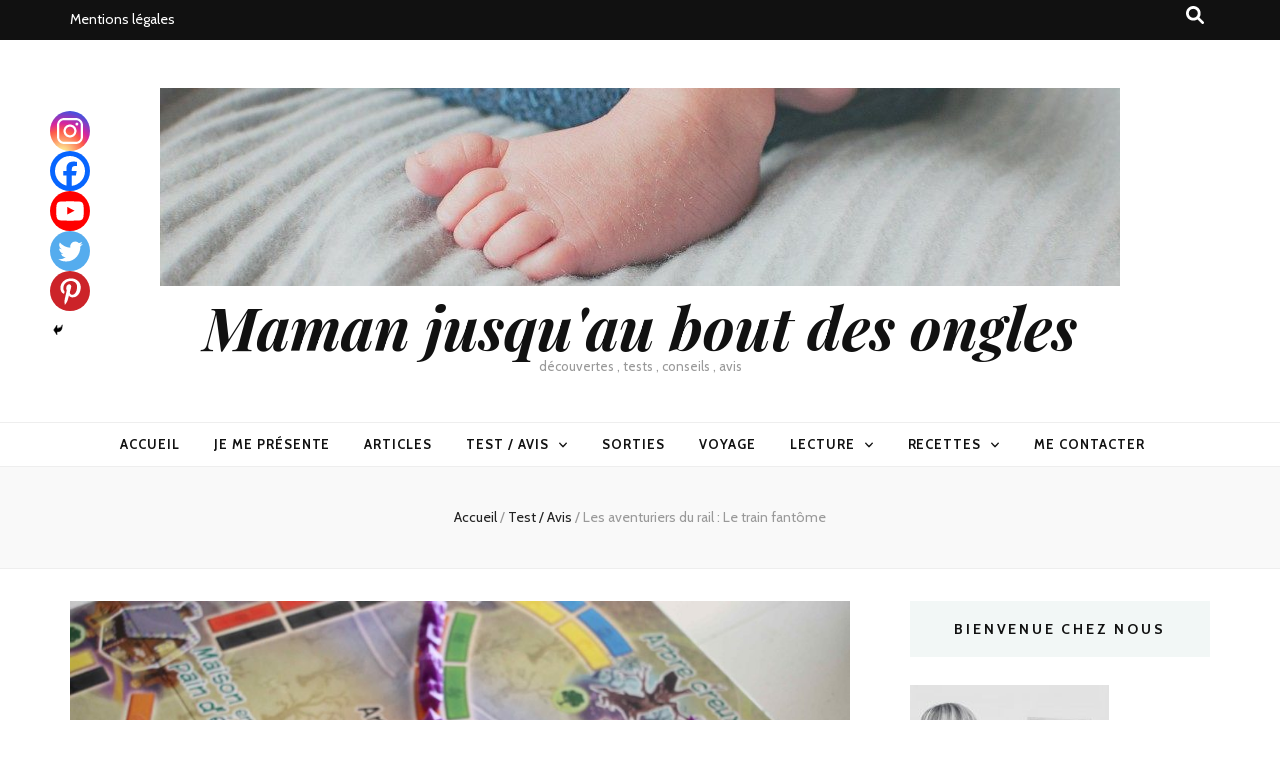

--- FILE ---
content_type: text/html; charset=UTF-8
request_url: http://mamanjusquauboutdesongles.fr/les-aventuriers-du-rail-le-train-fantome/
body_size: 41170
content:
    <!DOCTYPE html>
    <html lang="fr-FR">
    <head itemscope itemtype="http://schema.org/WebSite">

    <meta charset="UTF-8">
    <meta name="viewport" content="width=device-width, initial-scale=1">
    <link rel="profile" href="http://gmpg.org/xfn/11">
    <meta name='robots' content='index, follow, max-image-preview:large, max-snippet:-1, max-video-preview:-1' />
	<style>img:is([sizes="auto" i], [sizes^="auto," i]) { contain-intrinsic-size: 3000px 1500px }</style>
	
	<!-- This site is optimized with the Yoast SEO plugin v26.2 - https://yoast.com/wordpress/plugins/seo/ -->
	<title>Les aventuriers du rail : Le train fantôme &#8902; Maman jusqu&#039;au bout des ongles</title>
	<meta name="description" content="Découvrez le jeu mythique : Les aventuriers du Rail version Junior : Le train Fantôme. Relier avec vos wagons des lieux étranges." />
	<link rel="canonical" href="http://mamanjusquauboutdesongles.fr/les-aventuriers-du-rail-le-train-fantome/" />
	<meta property="og:locale" content="fr_FR" />
	<meta property="og:type" content="article" />
	<meta property="og:title" content="Les aventuriers du rail : Le train fantôme &#8902; Maman jusqu&#039;au bout des ongles" />
	<meta property="og:description" content="Découvrez le jeu mythique : Les aventuriers du Rail version Junior : Le train Fantôme. Relier avec vos wagons des lieux étranges." />
	<meta property="og:url" content="http://mamanjusquauboutdesongles.fr/les-aventuriers-du-rail-le-train-fantome/" />
	<meta property="og:site_name" content="Maman jusqu&#039;au bout des ongles" />
	<meta property="article:published_time" content="2022-12-06T05:00:00+00:00" />
	<meta property="og:image" content="http://mamanjusquauboutdesongles.fr/wp-content/uploads/2022/12/IMG_7350-scaled.jpg" />
	<meta property="og:image:width" content="2048" />
	<meta property="og:image:height" content="1365" />
	<meta property="og:image:type" content="image/jpeg" />
	<meta name="author" content="maman jusqu&#039;au bout des ongles" />
	<meta name="twitter:card" content="summary_large_image" />
	<meta name="twitter:creator" content="@mamanjusquaubo1" />
	<meta name="twitter:site" content="@mamanjusquaubo1" />
	<meta name="twitter:label1" content="Écrit par" />
	<meta name="twitter:data1" content="maman jusqu&#039;au bout des ongles" />
	<meta name="twitter:label2" content="Durée de lecture estimée" />
	<meta name="twitter:data2" content="5 minutes" />
	<script type="application/ld+json" class="yoast-schema-graph">{"@context":"https://schema.org","@graph":[{"@type":"Article","@id":"http://mamanjusquauboutdesongles.fr/les-aventuriers-du-rail-le-train-fantome/#article","isPartOf":{"@id":"http://mamanjusquauboutdesongles.fr/les-aventuriers-du-rail-le-train-fantome/"},"author":{"name":"maman jusqu'au bout des ongles","@id":"https://mamanjusquauboutdesongles.fr/#/schema/person/240f199e71d4db4378bd558bf3d0c07a"},"headline":"Les aventuriers du rail : Le train fantôme","datePublished":"2022-12-06T05:00:00+00:00","mainEntityOfPage":{"@id":"http://mamanjusquauboutdesongles.fr/les-aventuriers-du-rail-le-train-fantome/"},"wordCount":673,"commentCount":0,"publisher":{"@id":"https://mamanjusquauboutdesongles.fr/#/schema/person/240f199e71d4db4378bd558bf3d0c07a"},"image":{"@id":"http://mamanjusquauboutdesongles.fr/les-aventuriers-du-rail-le-train-fantome/#primaryimage"},"thumbnailUrl":"http://mamanjusquauboutdesongles.fr/wp-content/uploads/2022/12/IMG_7350-scaled.jpg","articleSection":["Test / Avis"],"inLanguage":"fr-FR","potentialAction":[{"@type":"CommentAction","name":"Comment","target":["http://mamanjusquauboutdesongles.fr/les-aventuriers-du-rail-le-train-fantome/#respond"]}]},{"@type":"WebPage","@id":"http://mamanjusquauboutdesongles.fr/les-aventuriers-du-rail-le-train-fantome/","url":"http://mamanjusquauboutdesongles.fr/les-aventuriers-du-rail-le-train-fantome/","name":"Les aventuriers du rail : Le train fantôme &#8902; Maman jusqu&#039;au bout des ongles","isPartOf":{"@id":"https://mamanjusquauboutdesongles.fr/#website"},"primaryImageOfPage":{"@id":"http://mamanjusquauboutdesongles.fr/les-aventuriers-du-rail-le-train-fantome/#primaryimage"},"image":{"@id":"http://mamanjusquauboutdesongles.fr/les-aventuriers-du-rail-le-train-fantome/#primaryimage"},"thumbnailUrl":"http://mamanjusquauboutdesongles.fr/wp-content/uploads/2022/12/IMG_7350-scaled.jpg","datePublished":"2022-12-06T05:00:00+00:00","description":"Découvrez le jeu mythique : Les aventuriers du Rail version Junior : Le train Fantôme. Relier avec vos wagons des lieux étranges.","breadcrumb":{"@id":"http://mamanjusquauboutdesongles.fr/les-aventuriers-du-rail-le-train-fantome/#breadcrumb"},"inLanguage":"fr-FR","potentialAction":[{"@type":"ReadAction","target":["http://mamanjusquauboutdesongles.fr/les-aventuriers-du-rail-le-train-fantome/"]}]},{"@type":"ImageObject","inLanguage":"fr-FR","@id":"http://mamanjusquauboutdesongles.fr/les-aventuriers-du-rail-le-train-fantome/#primaryimage","url":"http://mamanjusquauboutdesongles.fr/wp-content/uploads/2022/12/IMG_7350-scaled.jpg","contentUrl":"http://mamanjusquauboutdesongles.fr/wp-content/uploads/2022/12/IMG_7350-scaled.jpg","width":2048,"height":1365,"caption":"les aventuriers du rail : train fantôme"},{"@type":"BreadcrumbList","@id":"http://mamanjusquauboutdesongles.fr/les-aventuriers-du-rail-le-train-fantome/#breadcrumb","itemListElement":[{"@type":"ListItem","position":1,"name":"Accueil","item":"https://mamanjusquauboutdesongles.fr/"},{"@type":"ListItem","position":2,"name":"Les aventuriers du rail : Le train fantôme"}]},{"@type":"WebSite","@id":"https://mamanjusquauboutdesongles.fr/#website","url":"https://mamanjusquauboutdesongles.fr/","name":"Maman jusqu&#039;au bout des ongles","description":"découvertes , tests , conseils , avis","publisher":{"@id":"https://mamanjusquauboutdesongles.fr/#/schema/person/240f199e71d4db4378bd558bf3d0c07a"},"potentialAction":[{"@type":"SearchAction","target":{"@type":"EntryPoint","urlTemplate":"https://mamanjusquauboutdesongles.fr/?s={search_term_string}"},"query-input":{"@type":"PropertyValueSpecification","valueRequired":true,"valueName":"search_term_string"}}],"inLanguage":"fr-FR"},{"@type":["Person","Organization"],"@id":"https://mamanjusquauboutdesongles.fr/#/schema/person/240f199e71d4db4378bd558bf3d0c07a","name":"maman jusqu'au bout des ongles","image":{"@type":"ImageObject","inLanguage":"fr-FR","@id":"https://mamanjusquauboutdesongles.fr/#/schema/person/image/","url":"http://mamanjusquauboutdesongles.fr/wp-content/uploads/2015/11/cropped-cropped-Djulyan-6-e1446561726700-1.jpg","contentUrl":"http://mamanjusquauboutdesongles.fr/wp-content/uploads/2015/11/cropped-cropped-Djulyan-6-e1446561726700-1.jpg","width":960,"height":198,"caption":"maman jusqu'au bout des ongles"},"logo":{"@id":"https://mamanjusquauboutdesongles.fr/#/schema/person/image/"},"url":"http://mamanjusquauboutdesongles.fr/author/soizicfamilykdo/"}]}</script>
	<!-- / Yoast SEO plugin. -->


<link rel='dns-prefetch' href='//fonts.googleapis.com' />
<link rel="alternate" type="application/rss+xml" title="Maman jusqu&#039;au bout des ongles &raquo; Flux" href="http://mamanjusquauboutdesongles.fr/feed/" />
<link rel="alternate" type="application/rss+xml" title="Maman jusqu&#039;au bout des ongles &raquo; Flux des commentaires" href="http://mamanjusquauboutdesongles.fr/comments/feed/" />
<link rel="alternate" type="application/rss+xml" title="Maman jusqu&#039;au bout des ongles &raquo; Les aventuriers du rail : Le train fantôme Flux des commentaires" href="http://mamanjusquauboutdesongles.fr/les-aventuriers-du-rail-le-train-fantome/feed/" />
<script type="text/javascript">
/* <![CDATA[ */
window._wpemojiSettings = {"baseUrl":"https:\/\/s.w.org\/images\/core\/emoji\/16.0.1\/72x72\/","ext":".png","svgUrl":"https:\/\/s.w.org\/images\/core\/emoji\/16.0.1\/svg\/","svgExt":".svg","source":{"concatemoji":"http:\/\/mamanjusquauboutdesongles.fr\/wp-includes\/js\/wp-emoji-release.min.js?ver=6.8.3"}};
/*! This file is auto-generated */
!function(s,n){var o,i,e;function c(e){try{var t={supportTests:e,timestamp:(new Date).valueOf()};sessionStorage.setItem(o,JSON.stringify(t))}catch(e){}}function p(e,t,n){e.clearRect(0,0,e.canvas.width,e.canvas.height),e.fillText(t,0,0);var t=new Uint32Array(e.getImageData(0,0,e.canvas.width,e.canvas.height).data),a=(e.clearRect(0,0,e.canvas.width,e.canvas.height),e.fillText(n,0,0),new Uint32Array(e.getImageData(0,0,e.canvas.width,e.canvas.height).data));return t.every(function(e,t){return e===a[t]})}function u(e,t){e.clearRect(0,0,e.canvas.width,e.canvas.height),e.fillText(t,0,0);for(var n=e.getImageData(16,16,1,1),a=0;a<n.data.length;a++)if(0!==n.data[a])return!1;return!0}function f(e,t,n,a){switch(t){case"flag":return n(e,"\ud83c\udff3\ufe0f\u200d\u26a7\ufe0f","\ud83c\udff3\ufe0f\u200b\u26a7\ufe0f")?!1:!n(e,"\ud83c\udde8\ud83c\uddf6","\ud83c\udde8\u200b\ud83c\uddf6")&&!n(e,"\ud83c\udff4\udb40\udc67\udb40\udc62\udb40\udc65\udb40\udc6e\udb40\udc67\udb40\udc7f","\ud83c\udff4\u200b\udb40\udc67\u200b\udb40\udc62\u200b\udb40\udc65\u200b\udb40\udc6e\u200b\udb40\udc67\u200b\udb40\udc7f");case"emoji":return!a(e,"\ud83e\udedf")}return!1}function g(e,t,n,a){var r="undefined"!=typeof WorkerGlobalScope&&self instanceof WorkerGlobalScope?new OffscreenCanvas(300,150):s.createElement("canvas"),o=r.getContext("2d",{willReadFrequently:!0}),i=(o.textBaseline="top",o.font="600 32px Arial",{});return e.forEach(function(e){i[e]=t(o,e,n,a)}),i}function t(e){var t=s.createElement("script");t.src=e,t.defer=!0,s.head.appendChild(t)}"undefined"!=typeof Promise&&(o="wpEmojiSettingsSupports",i=["flag","emoji"],n.supports={everything:!0,everythingExceptFlag:!0},e=new Promise(function(e){s.addEventListener("DOMContentLoaded",e,{once:!0})}),new Promise(function(t){var n=function(){try{var e=JSON.parse(sessionStorage.getItem(o));if("object"==typeof e&&"number"==typeof e.timestamp&&(new Date).valueOf()<e.timestamp+604800&&"object"==typeof e.supportTests)return e.supportTests}catch(e){}return null}();if(!n){if("undefined"!=typeof Worker&&"undefined"!=typeof OffscreenCanvas&&"undefined"!=typeof URL&&URL.createObjectURL&&"undefined"!=typeof Blob)try{var e="postMessage("+g.toString()+"("+[JSON.stringify(i),f.toString(),p.toString(),u.toString()].join(",")+"));",a=new Blob([e],{type:"text/javascript"}),r=new Worker(URL.createObjectURL(a),{name:"wpTestEmojiSupports"});return void(r.onmessage=function(e){c(n=e.data),r.terminate(),t(n)})}catch(e){}c(n=g(i,f,p,u))}t(n)}).then(function(e){for(var t in e)n.supports[t]=e[t],n.supports.everything=n.supports.everything&&n.supports[t],"flag"!==t&&(n.supports.everythingExceptFlag=n.supports.everythingExceptFlag&&n.supports[t]);n.supports.everythingExceptFlag=n.supports.everythingExceptFlag&&!n.supports.flag,n.DOMReady=!1,n.readyCallback=function(){n.DOMReady=!0}}).then(function(){return e}).then(function(){var e;n.supports.everything||(n.readyCallback(),(e=n.source||{}).concatemoji?t(e.concatemoji):e.wpemoji&&e.twemoji&&(t(e.twemoji),t(e.wpemoji)))}))}((window,document),window._wpemojiSettings);
/* ]]> */
</script>
<link rel='stylesheet' id='sbi_styles-css' href='http://mamanjusquauboutdesongles.fr/wp-content/plugins/instagram-feed/css/sbi-styles.min.css?ver=6.9.1' type='text/css' media='all' />
<style id='wp-emoji-styles-inline-css' type='text/css'>

	img.wp-smiley, img.emoji {
		display: inline !important;
		border: none !important;
		box-shadow: none !important;
		height: 1em !important;
		width: 1em !important;
		margin: 0 0.07em !important;
		vertical-align: -0.1em !important;
		background: none !important;
		padding: 0 !important;
	}
</style>
<link rel='stylesheet' id='wp-block-library-css' href='http://mamanjusquauboutdesongles.fr/wp-includes/css/dist/block-library/style.min.css?ver=6.8.3' type='text/css' media='all' />
<style id='classic-theme-styles-inline-css' type='text/css'>
/*! This file is auto-generated */
.wp-block-button__link{color:#fff;background-color:#32373c;border-radius:9999px;box-shadow:none;text-decoration:none;padding:calc(.667em + 2px) calc(1.333em + 2px);font-size:1.125em}.wp-block-file__button{background:#32373c;color:#fff;text-decoration:none}
</style>
<style id='global-styles-inline-css' type='text/css'>
:root{--wp--preset--aspect-ratio--square: 1;--wp--preset--aspect-ratio--4-3: 4/3;--wp--preset--aspect-ratio--3-4: 3/4;--wp--preset--aspect-ratio--3-2: 3/2;--wp--preset--aspect-ratio--2-3: 2/3;--wp--preset--aspect-ratio--16-9: 16/9;--wp--preset--aspect-ratio--9-16: 9/16;--wp--preset--color--black: #000000;--wp--preset--color--cyan-bluish-gray: #abb8c3;--wp--preset--color--white: #ffffff;--wp--preset--color--pale-pink: #f78da7;--wp--preset--color--vivid-red: #cf2e2e;--wp--preset--color--luminous-vivid-orange: #ff6900;--wp--preset--color--luminous-vivid-amber: #fcb900;--wp--preset--color--light-green-cyan: #7bdcb5;--wp--preset--color--vivid-green-cyan: #00d084;--wp--preset--color--pale-cyan-blue: #8ed1fc;--wp--preset--color--vivid-cyan-blue: #0693e3;--wp--preset--color--vivid-purple: #9b51e0;--wp--preset--gradient--vivid-cyan-blue-to-vivid-purple: linear-gradient(135deg,rgba(6,147,227,1) 0%,rgb(155,81,224) 100%);--wp--preset--gradient--light-green-cyan-to-vivid-green-cyan: linear-gradient(135deg,rgb(122,220,180) 0%,rgb(0,208,130) 100%);--wp--preset--gradient--luminous-vivid-amber-to-luminous-vivid-orange: linear-gradient(135deg,rgba(252,185,0,1) 0%,rgba(255,105,0,1) 100%);--wp--preset--gradient--luminous-vivid-orange-to-vivid-red: linear-gradient(135deg,rgba(255,105,0,1) 0%,rgb(207,46,46) 100%);--wp--preset--gradient--very-light-gray-to-cyan-bluish-gray: linear-gradient(135deg,rgb(238,238,238) 0%,rgb(169,184,195) 100%);--wp--preset--gradient--cool-to-warm-spectrum: linear-gradient(135deg,rgb(74,234,220) 0%,rgb(151,120,209) 20%,rgb(207,42,186) 40%,rgb(238,44,130) 60%,rgb(251,105,98) 80%,rgb(254,248,76) 100%);--wp--preset--gradient--blush-light-purple: linear-gradient(135deg,rgb(255,206,236) 0%,rgb(152,150,240) 100%);--wp--preset--gradient--blush-bordeaux: linear-gradient(135deg,rgb(254,205,165) 0%,rgb(254,45,45) 50%,rgb(107,0,62) 100%);--wp--preset--gradient--luminous-dusk: linear-gradient(135deg,rgb(255,203,112) 0%,rgb(199,81,192) 50%,rgb(65,88,208) 100%);--wp--preset--gradient--pale-ocean: linear-gradient(135deg,rgb(255,245,203) 0%,rgb(182,227,212) 50%,rgb(51,167,181) 100%);--wp--preset--gradient--electric-grass: linear-gradient(135deg,rgb(202,248,128) 0%,rgb(113,206,126) 100%);--wp--preset--gradient--midnight: linear-gradient(135deg,rgb(2,3,129) 0%,rgb(40,116,252) 100%);--wp--preset--font-size--small: 13px;--wp--preset--font-size--medium: 20px;--wp--preset--font-size--large: 36px;--wp--preset--font-size--x-large: 42px;--wp--preset--spacing--20: 0.44rem;--wp--preset--spacing--30: 0.67rem;--wp--preset--spacing--40: 1rem;--wp--preset--spacing--50: 1.5rem;--wp--preset--spacing--60: 2.25rem;--wp--preset--spacing--70: 3.38rem;--wp--preset--spacing--80: 5.06rem;--wp--preset--shadow--natural: 6px 6px 9px rgba(0, 0, 0, 0.2);--wp--preset--shadow--deep: 12px 12px 50px rgba(0, 0, 0, 0.4);--wp--preset--shadow--sharp: 6px 6px 0px rgba(0, 0, 0, 0.2);--wp--preset--shadow--outlined: 6px 6px 0px -3px rgba(255, 255, 255, 1), 6px 6px rgba(0, 0, 0, 1);--wp--preset--shadow--crisp: 6px 6px 0px rgba(0, 0, 0, 1);}:where(.is-layout-flex){gap: 0.5em;}:where(.is-layout-grid){gap: 0.5em;}body .is-layout-flex{display: flex;}.is-layout-flex{flex-wrap: wrap;align-items: center;}.is-layout-flex > :is(*, div){margin: 0;}body .is-layout-grid{display: grid;}.is-layout-grid > :is(*, div){margin: 0;}:where(.wp-block-columns.is-layout-flex){gap: 2em;}:where(.wp-block-columns.is-layout-grid){gap: 2em;}:where(.wp-block-post-template.is-layout-flex){gap: 1.25em;}:where(.wp-block-post-template.is-layout-grid){gap: 1.25em;}.has-black-color{color: var(--wp--preset--color--black) !important;}.has-cyan-bluish-gray-color{color: var(--wp--preset--color--cyan-bluish-gray) !important;}.has-white-color{color: var(--wp--preset--color--white) !important;}.has-pale-pink-color{color: var(--wp--preset--color--pale-pink) !important;}.has-vivid-red-color{color: var(--wp--preset--color--vivid-red) !important;}.has-luminous-vivid-orange-color{color: var(--wp--preset--color--luminous-vivid-orange) !important;}.has-luminous-vivid-amber-color{color: var(--wp--preset--color--luminous-vivid-amber) !important;}.has-light-green-cyan-color{color: var(--wp--preset--color--light-green-cyan) !important;}.has-vivid-green-cyan-color{color: var(--wp--preset--color--vivid-green-cyan) !important;}.has-pale-cyan-blue-color{color: var(--wp--preset--color--pale-cyan-blue) !important;}.has-vivid-cyan-blue-color{color: var(--wp--preset--color--vivid-cyan-blue) !important;}.has-vivid-purple-color{color: var(--wp--preset--color--vivid-purple) !important;}.has-black-background-color{background-color: var(--wp--preset--color--black) !important;}.has-cyan-bluish-gray-background-color{background-color: var(--wp--preset--color--cyan-bluish-gray) !important;}.has-white-background-color{background-color: var(--wp--preset--color--white) !important;}.has-pale-pink-background-color{background-color: var(--wp--preset--color--pale-pink) !important;}.has-vivid-red-background-color{background-color: var(--wp--preset--color--vivid-red) !important;}.has-luminous-vivid-orange-background-color{background-color: var(--wp--preset--color--luminous-vivid-orange) !important;}.has-luminous-vivid-amber-background-color{background-color: var(--wp--preset--color--luminous-vivid-amber) !important;}.has-light-green-cyan-background-color{background-color: var(--wp--preset--color--light-green-cyan) !important;}.has-vivid-green-cyan-background-color{background-color: var(--wp--preset--color--vivid-green-cyan) !important;}.has-pale-cyan-blue-background-color{background-color: var(--wp--preset--color--pale-cyan-blue) !important;}.has-vivid-cyan-blue-background-color{background-color: var(--wp--preset--color--vivid-cyan-blue) !important;}.has-vivid-purple-background-color{background-color: var(--wp--preset--color--vivid-purple) !important;}.has-black-border-color{border-color: var(--wp--preset--color--black) !important;}.has-cyan-bluish-gray-border-color{border-color: var(--wp--preset--color--cyan-bluish-gray) !important;}.has-white-border-color{border-color: var(--wp--preset--color--white) !important;}.has-pale-pink-border-color{border-color: var(--wp--preset--color--pale-pink) !important;}.has-vivid-red-border-color{border-color: var(--wp--preset--color--vivid-red) !important;}.has-luminous-vivid-orange-border-color{border-color: var(--wp--preset--color--luminous-vivid-orange) !important;}.has-luminous-vivid-amber-border-color{border-color: var(--wp--preset--color--luminous-vivid-amber) !important;}.has-light-green-cyan-border-color{border-color: var(--wp--preset--color--light-green-cyan) !important;}.has-vivid-green-cyan-border-color{border-color: var(--wp--preset--color--vivid-green-cyan) !important;}.has-pale-cyan-blue-border-color{border-color: var(--wp--preset--color--pale-cyan-blue) !important;}.has-vivid-cyan-blue-border-color{border-color: var(--wp--preset--color--vivid-cyan-blue) !important;}.has-vivid-purple-border-color{border-color: var(--wp--preset--color--vivid-purple) !important;}.has-vivid-cyan-blue-to-vivid-purple-gradient-background{background: var(--wp--preset--gradient--vivid-cyan-blue-to-vivid-purple) !important;}.has-light-green-cyan-to-vivid-green-cyan-gradient-background{background: var(--wp--preset--gradient--light-green-cyan-to-vivid-green-cyan) !important;}.has-luminous-vivid-amber-to-luminous-vivid-orange-gradient-background{background: var(--wp--preset--gradient--luminous-vivid-amber-to-luminous-vivid-orange) !important;}.has-luminous-vivid-orange-to-vivid-red-gradient-background{background: var(--wp--preset--gradient--luminous-vivid-orange-to-vivid-red) !important;}.has-very-light-gray-to-cyan-bluish-gray-gradient-background{background: var(--wp--preset--gradient--very-light-gray-to-cyan-bluish-gray) !important;}.has-cool-to-warm-spectrum-gradient-background{background: var(--wp--preset--gradient--cool-to-warm-spectrum) !important;}.has-blush-light-purple-gradient-background{background: var(--wp--preset--gradient--blush-light-purple) !important;}.has-blush-bordeaux-gradient-background{background: var(--wp--preset--gradient--blush-bordeaux) !important;}.has-luminous-dusk-gradient-background{background: var(--wp--preset--gradient--luminous-dusk) !important;}.has-pale-ocean-gradient-background{background: var(--wp--preset--gradient--pale-ocean) !important;}.has-electric-grass-gradient-background{background: var(--wp--preset--gradient--electric-grass) !important;}.has-midnight-gradient-background{background: var(--wp--preset--gradient--midnight) !important;}.has-small-font-size{font-size: var(--wp--preset--font-size--small) !important;}.has-medium-font-size{font-size: var(--wp--preset--font-size--medium) !important;}.has-large-font-size{font-size: var(--wp--preset--font-size--large) !important;}.has-x-large-font-size{font-size: var(--wp--preset--font-size--x-large) !important;}
:where(.wp-block-post-template.is-layout-flex){gap: 1.25em;}:where(.wp-block-post-template.is-layout-grid){gap: 1.25em;}
:where(.wp-block-columns.is-layout-flex){gap: 2em;}:where(.wp-block-columns.is-layout-grid){gap: 2em;}
:root :where(.wp-block-pullquote){font-size: 1.5em;line-height: 1.6;}
</style>
<link rel='stylesheet' id='jpibfi-style-css' href='http://mamanjusquauboutdesongles.fr/wp-content/plugins/jquery-pin-it-button-for-images/css/client.css?ver=3.0.6' type='text/css' media='all' />
<link rel='stylesheet' id='animate-css' href='http://mamanjusquauboutdesongles.fr/wp-content/themes/blossom-feminine/css/animate.min.css?ver=3.5.2' type='text/css' media='all' />
<link rel='stylesheet' id='blossom-feminine-style-css' href='http://mamanjusquauboutdesongles.fr/wp-content/themes/blossom-feminine/style.css?ver=6.8.3' type='text/css' media='all' />
<link rel='stylesheet' id='blossom-mommy-blog-style-css' href='http://mamanjusquauboutdesongles.fr/wp-content/themes/blossom-mommy-blog/style.css?ver=1.1.1' type='text/css' media='all' />
<link rel='stylesheet' id='owl-carousel-css' href='http://mamanjusquauboutdesongles.fr/wp-content/themes/blossom-feminine/css/owl.carousel.min.css?ver=2.2.1' type='text/css' media='all' />
<link rel='stylesheet' id='blossom-feminine-google-fonts-css' href='https://fonts.googleapis.com/css?family=Cabin%3Aregular%2C500%2C600%2C700%2Citalic%2C500italic%2C600italic%2C700italic%7CEB+Garamond%3Aregular%2C500%2C600%2C700%2C800%2Citalic%2C500italic%2C600italic%2C700italic%2C800italic%7CPlayfair+Display%3A700italic' type='text/css' media='all' />
<link rel='stylesheet' id='heateor_sss_frontend_css-css' href='http://mamanjusquauboutdesongles.fr/wp-content/plugins/sassy-social-share/public/css/sassy-social-share-public.css?ver=3.3.79' type='text/css' media='all' />
<style id='heateor_sss_frontend_css-inline-css' type='text/css'>
.heateor_sss_button_instagram span.heateor_sss_svg,a.heateor_sss_instagram span.heateor_sss_svg{background:radial-gradient(circle at 30% 107%,#fdf497 0,#fdf497 5%,#fd5949 45%,#d6249f 60%,#285aeb 90%)}.heateor_sss_horizontal_sharing .heateor_sss_svg,.heateor_sss_standard_follow_icons_container .heateor_sss_svg{color:#fff;border-width:0px;border-style:solid;border-color:transparent}.heateor_sss_horizontal_sharing .heateorSssTCBackground{color:#666}.heateor_sss_horizontal_sharing span.heateor_sss_svg:hover,.heateor_sss_standard_follow_icons_container span.heateor_sss_svg:hover{border-color:transparent;}.heateor_sss_vertical_sharing span.heateor_sss_svg,.heateor_sss_floating_follow_icons_container span.heateor_sss_svg{color:#fff;border-width:0px;border-style:solid;border-color:transparent;}.heateor_sss_vertical_sharing .heateorSssTCBackground{color:#666;}.heateor_sss_vertical_sharing span.heateor_sss_svg:hover,.heateor_sss_floating_follow_icons_container span.heateor_sss_svg:hover{border-color:transparent;}@media screen and (max-width:783px) {.heateor_sss_vertical_sharing{display:none!important}}div.heateor_sss_mobile_footer{display:none;}@media screen and (max-width:783px){div.heateor_sss_bottom_sharing .heateorSssTCBackground{background-color:white}div.heateor_sss_bottom_sharing{width:100%!important;left:0!important;}div.heateor_sss_bottom_sharing a{width:20% !important;}div.heateor_sss_bottom_sharing .heateor_sss_svg{width: 100% !important;}div.heateor_sss_bottom_sharing div.heateorSssTotalShareCount{font-size:1em!important;line-height:28px!important}div.heateor_sss_bottom_sharing div.heateorSssTotalShareText{font-size:.7em!important;line-height:0px!important}div.heateor_sss_mobile_footer{display:block;height:40px;}.heateor_sss_bottom_sharing{padding:0!important;display:block!important;width:auto!important;bottom:-2px!important;top: auto!important;}.heateor_sss_bottom_sharing .heateor_sss_square_count{line-height:inherit;}.heateor_sss_bottom_sharing .heateorSssSharingArrow{display:none;}.heateor_sss_bottom_sharing .heateorSssTCBackground{margin-right:1.1em!important}}
</style>
<script type="text/javascript" src="http://mamanjusquauboutdesongles.fr/wp-includes/js/jquery/jquery.min.js?ver=3.7.1" id="jquery-core-js"></script>
<script type="text/javascript" src="http://mamanjusquauboutdesongles.fr/wp-includes/js/jquery/jquery-migrate.min.js?ver=3.4.1" id="jquery-migrate-js"></script>
<link rel="https://api.w.org/" href="http://mamanjusquauboutdesongles.fr/wp-json/" /><link rel="alternate" title="JSON" type="application/json" href="http://mamanjusquauboutdesongles.fr/wp-json/wp/v2/posts/11626" /><link rel="EditURI" type="application/rsd+xml" title="RSD" href="http://mamanjusquauboutdesongles.fr/xmlrpc.php?rsd" />
<meta name="generator" content="WordPress 6.8.3" />
<link rel='shortlink' href='http://mamanjusquauboutdesongles.fr/?p=11626' />
<link rel="alternate" title="oEmbed (JSON)" type="application/json+oembed" href="http://mamanjusquauboutdesongles.fr/wp-json/oembed/1.0/embed?url=http%3A%2F%2Fmamanjusquauboutdesongles.fr%2Fles-aventuriers-du-rail-le-train-fantome%2F" />
<link rel="alternate" title="oEmbed (XML)" type="text/xml+oembed" href="http://mamanjusquauboutdesongles.fr/wp-json/oembed/1.0/embed?url=http%3A%2F%2Fmamanjusquauboutdesongles.fr%2Fles-aventuriers-du-rail-le-train-fantome%2F&#038;format=xml" />
<style type="text/css">
	a.pinit-button.custom span {
		}

	.pinit-hover {
		opacity: 0.8 !important;
		filter: alpha(opacity=80) !important;
	}
	a.pinit-button {
	border-bottom: 0 !important;
	box-shadow: none !important;
	margin-bottom: 0 !important;
}
a.pinit-button::after {
    display: none;
}</style>
		<style data-context="foundation-flickity-css">/*! Flickity v2.0.2
http://flickity.metafizzy.co
---------------------------------------------- */.flickity-enabled{position:relative}.flickity-enabled:focus{outline:0}.flickity-viewport{overflow:hidden;position:relative;height:100%}.flickity-slider{position:absolute;width:100%;height:100%}.flickity-enabled.is-draggable{-webkit-tap-highlight-color:transparent;tap-highlight-color:transparent;-webkit-user-select:none;-moz-user-select:none;-ms-user-select:none;user-select:none}.flickity-enabled.is-draggable .flickity-viewport{cursor:move;cursor:-webkit-grab;cursor:grab}.flickity-enabled.is-draggable .flickity-viewport.is-pointer-down{cursor:-webkit-grabbing;cursor:grabbing}.flickity-prev-next-button{position:absolute;top:50%;width:44px;height:44px;border:none;border-radius:50%;background:#fff;background:hsla(0,0%,100%,.75);cursor:pointer;-webkit-transform:translateY(-50%);transform:translateY(-50%)}.flickity-prev-next-button:hover{background:#fff}.flickity-prev-next-button:focus{outline:0;box-shadow:0 0 0 5px #09f}.flickity-prev-next-button:active{opacity:.6}.flickity-prev-next-button.previous{left:10px}.flickity-prev-next-button.next{right:10px}.flickity-rtl .flickity-prev-next-button.previous{left:auto;right:10px}.flickity-rtl .flickity-prev-next-button.next{right:auto;left:10px}.flickity-prev-next-button:disabled{opacity:.3;cursor:auto}.flickity-prev-next-button svg{position:absolute;left:20%;top:20%;width:60%;height:60%}.flickity-prev-next-button .arrow{fill:#333}.flickity-page-dots{position:absolute;width:100%;bottom:-25px;padding:0;margin:0;list-style:none;text-align:center;line-height:1}.flickity-rtl .flickity-page-dots{direction:rtl}.flickity-page-dots .dot{display:inline-block;width:10px;height:10px;margin:0 8px;background:#333;border-radius:50%;opacity:.25;cursor:pointer}.flickity-page-dots .dot.is-selected{opacity:1}</style><style data-context="foundation-slideout-css">.slideout-menu{position:fixed;left:0;top:0;bottom:0;right:auto;z-index:0;width:256px;overflow-y:auto;-webkit-overflow-scrolling:touch;display:none}.slideout-menu.pushit-right{left:auto;right:0}.slideout-panel{position:relative;z-index:1;will-change:transform}.slideout-open,.slideout-open .slideout-panel,.slideout-open body{overflow:hidden}.slideout-open .slideout-menu{display:block}.pushit{display:none}</style><style type='text/css' media='all'>     
    .content-newsletter .blossomthemes-email-newsletter-wrapper.bg-img:after,
    .widget_blossomthemes_email_newsletter_widget .blossomthemes-email-newsletter-wrapper:after{
        background: rgba(120, 192, 168, 0.8);    }
    
    /* primary color */
    a{
        color: #78c0a8;
    }
    
    a:hover,
    a:focus{
        color: #78c0a8;
    }

    .secondary-nav ul li a:hover,
    .secondary-nav ul li a:focus,
    .secondary-nav ul li:hover > a,
    .secondary-nav ul li:focus > a,
    .secondary-nav .current_page_item > a,
    .secondary-nav .current-menu-item > a,
    .secondary-nav .current_page_ancestor > a,
    .secondary-nav .current-menu-ancestor > a,
    .header-t .social-networks li a:hover,
    .header-t .social-networks li a:focus,
    .main-navigation ul li a:hover,
    .main-navigation ul li a:focus,
    .main-navigation ul li:hover > a,
    .main-navigation ul li:focus > a,
    .main-navigation .current_page_item > a,
    .main-navigation .current-menu-item > a,
    .main-navigation .current_page_ancestor > a,
    .main-navigation .current-menu-ancestor > a,
    .banner .banner-text .title a:hover,
    .banner .banner-text .title a:focus,
    #primary .post .text-holder .entry-header .entry-title a:hover,
    #primary .post .text-holder .entry-header .entry-title a:focus,
    .widget ul li a:hover,
    .widget ul li a:focus,
    .site-footer .widget ul li a:hover,
    .site-footer .widget ul li a:focus,
    #crumbs a:hover,
    #crumbs a:focus,
    .related-post .post .text-holder .cat-links a:hover,
    .related-post .post .text-holder .cat-links a:focus,
    .related-post .post .text-holder .entry-title a:hover,
    .related-post .post .text-holder .entry-title a:focus,
    .comments-area .comment-body .comment-metadata a:hover,
    .comments-area .comment-body .comment-metadata a:focus,
    .search #primary .search-post .text-holder .entry-header .entry-title a:hover,
    .search #primary .search-post .text-holder .entry-header .entry-title a:focus,
    .site-title a:hover,
    .site-title a:focus,
    .widget_bttk_popular_post ul li .entry-header .entry-meta a:hover,
    .widget_bttk_popular_post ul li .entry-header .entry-meta a:focus,
    .widget_bttk_pro_recent_post ul li .entry-header .entry-meta a:hover,
    .widget_bttk_pro_recent_post ul li .entry-header .entry-meta a:focus,
    .widget_bttk_posts_category_slider_widget .carousel-title .title a:hover,
    .widget_bttk_posts_category_slider_widget .carousel-title .title a:focus,
    .site-footer .widget_bttk_posts_category_slider_widget .carousel-title .title a:hover,
    .site-footer .widget_bttk_posts_category_slider_widget .carousel-title .title a:focus,
    .portfolio-sorting .button:hover,
    .portfolio-sorting .button:focus,
    .portfolio-sorting .button.is-checked,
    .portfolio-item .portfolio-img-title a:hover,
    .portfolio-item .portfolio-img-title a:focus,
    .portfolio-item .portfolio-cat a:hover,
    .portfolio-item .portfolio-cat a:focus,
    .entry-header .portfolio-cat a:hover,
    .entry-header .portfolio-cat a:focus,
    .banner-layout-two .grid-item .text-holder .title a:hover,
    #primary .post .text-holder .entry-header .entry-meta a:hover,
    .blog.blog-layout-two #primary .post .text-holder .entry-footer .entry-meta a:hover,
    .entry-content a:hover,
    .entry-summary a:hover,
    .page-content a:hover,
    .comment-content a:hover,
    .widget .textwidget a:hover
    {
        color: #78c0a8;
    }

    .category-section .col .img-holder .text-holder:hover,
    .category-section .col .img-holder:hover .text-holder,
    .navigation.pagination .page-numbers{
        border-color: #78c0a8;
    }
    .category-section .col .img-holder:hover .text-holder span,
    #primary .post .text-holder .entry-footer .btn-readmore:hover,
    #primary .post .text-holder .entry-footer .btn-readmore:focus,
    .navigation.pagination .page-numbers:hover,
    .navigation.pagination .page-numbers:focus,
    .widget_calendar caption,
    .widget_calendar table tbody td a,
    .widget_tag_cloud .tagcloud a:hover,
    .widget_tag_cloud .tagcloud a:focus,
    #blossom-top,
    .single #primary .post .entry-footer .tags a:hover,
    .single #primary .post .entry-footer .tags a:focus,
    .error-holder .page-content a:hover,
    .error-holder .page-content a:focus,
    .widget_bttk_author_bio .readmore:hover,
    .widget_bttk_author_bio .readmore:focus,
    .widget_bttk_social_links ul li a:hover,
    .widget_bttk_social_links ul li a:focus,
    .widget_bttk_image_text_widget ul li .btn-readmore:hover,
    .widget_bttk_image_text_widget ul li .btn-readmore:focus,
    .widget_bttk_custom_categories ul li a:hover .post-count,
    .widget_bttk_custom_categories ul li a:hover:focus .post-count,
    .content-instagram ul li .instagram-meta .like,
    .content-instagram ul li .instagram-meta .comment,
    #secondary .widget_blossomtheme_featured_page_widget .text-holder .btn-readmore:hover,
    #secondary .widget_blossomtheme_featured_page_widget .text-holder .btn-readmore:focus,
    #secondary .widget_blossomtheme_companion_cta_widget .btn-cta:hover,
    #secondary .widget_blossomtheme_companion_cta_widget .btn-cta:focus,
    #secondary .widget_bttk_icon_text_widget .text-holder .btn-readmore:hover,
    #secondary .widget_bttk_icon_text_widget .text-holder .btn-readmore:focus,
    .site-footer .widget_blossomtheme_companion_cta_widget .btn-cta:hover,
    .site-footer .widget_blossomtheme_companion_cta_widget .btn-cta:focus,
    .site-footer .widget_blossomtheme_featured_page_widget .text-holder .btn-readmore:hover,
    .site-footer .widget_blossomtheme_featured_page_widget .text-holder .btn-readmore:focus,
    .site-footer .widget_bttk_icon_text_widget .text-holder .btn-readmore:hover,
    .site-footer .widget_bttk_icon_text_widget .text-holder .btn-readmore:focus,
    .slider-layout-two .text-holder .cat-links a:hover, 
    #primary .post .text-holder .entry-header .cat-links a:hover,
    .widget_bttk_posts_category_slider_widget .owl-theme .owl-prev:hover, 
    .widget_bttk_posts_category_slider_widget .owl-theme .owl-prev:focus, 
    .widget_bttk_posts_category_slider_widget .owl-theme .owl-next:hover, 
    .widget_bttk_posts_category_slider_widget .owl-theme .owl-next:focus,
    .widget_bttk_popular_post .style-two li .entry-header .cat-links a:hover, 
    .widget_bttk_pro_recent_post .style-two li .entry-header .cat-links a:hover, 
    .widget_bttk_popular_post .style-three li .entry-header .cat-links a:hover, 
    .widget_bttk_pro_recent_post .style-three li .entry-header .cat-links a:hover, .widget_bttk_posts_category_slider_widget .carousel-title .cat-links a:hover,
    .banner .owl-nav .owl-prev:hover, 
    .banner .owl-nav .owl-next:hover,
    button:hover, input[type="button"]:hover, 
    input[type="reset"]:hover, input[type="submit"]:hover, 
    button:focus, input[type="button"]:focus, input[type="reset"]:focus, 
    input[type="submit"]:focus,
    .banner .banner-text .cat-links a:hover,
    .header-t .tools .cart .count,
    #blossomthemes-email-newsletter-333 input.subscribe-submit-333:hover, 
    .widget_bttk_posts_category_slider_widget .owl-theme .owl-nav [class*="owl-"]:hover{
        background: #78c0a8;
    }

    .error-holder .page-content .number-404 {
        text-shadow: 6px 6px 0 #78c0a8;
    }

    .navigation.pagination .page-numbers.current,
    .post-navigation .nav-links .nav-previous a:hover,
    .post-navigation .nav-links .nav-next a:hover,
    .post-navigation .nav-links .nav-previous a:focus,
    .post-navigation .nav-links .nav-next a:focus{
        background: #78c0a8;
        border-color: #78c0a8;
    }

    #primary .post .entry-content blockquote,
    #primary .page .entry-content blockquote{
        border-bottom-color: #78c0a8;
        border-top-color: #78c0a8;
    }

    #primary .post .entry-content .pull-left,
    #primary .page .entry-content .pull-left,
    #primary .post .entry-content .pull-right,
    #primary .page .entry-content .pull-right{border-left-color: #78c0a8;}

    .error-holder .page-content h2{
        text-shadow: 6px 6px 0 #78c0a8;
    }

    
    body,
    button,
    input,
    select,
    optgroup,
    textarea{
        font-family : Cabin;
        font-size   : 18px;
    }

    .banner .banner-text .title,
    #primary .sticky .text-holder .entry-header .entry-title,
    #primary .post .text-holder .entry-header .entry-title,
    .author-section .text-holder .title,
    .post-navigation .nav-links .nav-previous .post-title,
    .post-navigation .nav-links .nav-next .post-title,
    .related-post .post .text-holder .entry-title,
    .comments-area .comments-title,
    .comments-area .comment-body .fn,
    .comments-area .comment-reply-title,
    .page-header .page-title,
    #primary .post .entry-content blockquote,
    #primary .page .entry-content blockquote,
    #primary .post .entry-content .pull-left,
    #primary .page .entry-content .pull-left,
    #primary .post .entry-content .pull-right,
    #primary .page .entry-content .pull-right,
    #primary .post .entry-content h1,
    #primary .page .entry-content h1,
    #primary .post .entry-content h2,
    #primary .page .entry-content h2,
    #primary .post .entry-content h3,
    #primary .page .entry-content h3,
    #primary .post .entry-content h4,
    #primary .page .entry-content h4,
    #primary .post .entry-content h5,
    #primary .page .entry-content h5,
    #primary .post .entry-content h6,
    #primary .page .entry-content h6,
    .search #primary .search-post .text-holder .entry-header .entry-title,
    .error-holder .page-content h2,
    .widget_bttk_author_bio .title-holder,
    .widget_bttk_popular_post ul li .entry-header .entry-title,
    .widget_bttk_pro_recent_post ul li .entry-header .entry-title,
    .widget_bttk_posts_category_slider_widget .carousel-title .title,
    .content-newsletter .blossomthemes-email-newsletter-wrapper .text-holder h3,
    .widget_blossomthemes_email_newsletter_widget .blossomthemes-email-newsletter-wrapper .text-holder h3,
    #secondary .widget_bttk_testimonial_widget .text-holder .name,
    #secondary .widget_bttk_description_widget .text-holder .name,
    .site-footer .widget_bttk_description_widget .text-holder .name,
    .site-footer .widget_bttk_testimonial_widget .text-holder .name,
    .portfolio-text-holder .portfolio-img-title,
    .portfolio-holder .entry-header .entry-title,
    .single-blossom-portfolio .post-navigation .nav-previous a,
    .single-blossom-portfolio .post-navigation .nav-next a,
    .related-portfolio-title,
    .banner-layout-two .grid-item .text-holder .title,
    #primary .post .entry-content blockquote cite, 
    #primary .page .entry-content blockquote cite{
        font-family: EB Garamond;
    }

    .site-title{
        font-size   : 60px;
        font-family : Playfair Display;
        font-weight : 700;
        font-style  : italic;
    }
    
               
    </style><style>.ios7.web-app-mode.has-fixed header{ background-color: rgba(10,0,0,.88);}</style>
</head>

<body class="wp-singular post-template-default single single-post postid-11626 single-format-standard wp-custom-logo wp-theme-blossom-feminine wp-child-theme-blossom-mommy-blog underline rightsidebar blog-layout-two" itemscope itemtype="http://schema.org/WebPage">
	
    <div id="page" class="site"><a aria-label="aller au contenu" class="skip-link" href="#content">Aller au contenu</a>
        <header id="masthead" class="site-header" itemscope itemtype="http://schema.org/WPHeader">
    
		<div class="header-t">
			<div class="container">

                				    <button aria-label="Bouton de bascule sur menu secondaire" id="secondary-toggle-button" data-toggle-target=".menu-modal" data-toggle-body-class="showing-menu-modal" aria-expanded="false" data-set-focus=".close-nav-toggle"><i class="fa fa-bars"></i></button>	
                
                <nav id="secondary-navigation" class="secondary-nav" itemscope itemtype="http://schema.org/SiteNavigationElement">
                    <div class="secondary-menu-list menu-modal cover-modal" data-modal-target-string=".menu-modal">
                        <button class="close close-nav-toggle" data-toggle-target=".menu-modal" data-toggle-body-class="showing-menu-modal" aria-expanded="false" data-set-focus=".menu-modal">
                            <span class="toggle-bar"></span>
                            <span class="toggle-bar"></span>
                        </button>
                        <div class="mobile-menu" aria-label="Mobile">
                			<div class="menu-menu-2-container"><ul id="secondary-menu" class="menu-modal"><li id="menu-item-1889" class="menu-item menu-item-type-post_type menu-item-object-page menu-item-privacy-policy menu-item-1889"><a rel="privacy-policy" href="http://mamanjusquauboutdesongles.fr/mentions-legales/">Mentions légales</a></li>
</ul></div>                        </div>
                    </div>
                
        		</nav><!-- #secondary-navigation -->
                
				<div class="right">
					<div class="tools">
						<div class="form-section">
							<button aria-label="Bouton de bascule sur recherche" id="btn-search" class="search-toggle btn-search " data-toggle-target=".search-modal" data-toggle-body-class="showing-search-modal" data-set-focus=".search-modal .search-field" aria-expanded="false">
                                <i class="fas fa-search"></i>
                            </button>
							<div class="form-holder search-modal cover-modal" data-modal-target-string=".search-modal">
								<div class="form-holder-inner">
                                    <form role="search" method="get" class="search-form" action="http://mamanjusquauboutdesongles.fr/">
				<label>
					<span class="screen-reader-text">Rechercher :</span>
					<input type="search" class="search-field" placeholder="Rechercher…" value="" name="s" />
				</label>
				<input type="submit" class="search-submit" value="Rechercher" />
			</form>                        
                                </div>
							</div>
						</div>
                        					
					</div>
                    
					                    
				</div>
                
			</div>
		</div><!-- .header-t -->
        
		<div class="header-m site-branding">
			<div class="container" itemscope itemtype="http://schema.org/Organization">
				<a href="http://mamanjusquauboutdesongles.fr/" class="custom-logo-link" rel="home"><img width="960" height="198" src="http://mamanjusquauboutdesongles.fr/wp-content/uploads/2015/11/cropped-cropped-Djulyan-6-e1446561726700-1.jpg" class="custom-logo" alt="Maman jusqu&#039;au bout des ongles" decoding="async" fetchpriority="high" srcset="http://mamanjusquauboutdesongles.fr/wp-content/uploads/2015/11/cropped-cropped-Djulyan-6-e1446561726700-1.jpg 960w, http://mamanjusquauboutdesongles.fr/wp-content/uploads/2015/11/cropped-cropped-Djulyan-6-e1446561726700-1-300x62.jpg 300w, http://mamanjusquauboutdesongles.fr/wp-content/uploads/2015/11/cropped-cropped-Djulyan-6-e1446561726700-1-768x158.jpg 768w, http://mamanjusquauboutdesongles.fr/wp-content/uploads/2015/11/cropped-cropped-Djulyan-6-e1446561726700-1-291x60.jpg 291w" sizes="(max-width: 960px) 100vw, 960px" /></a>                    <p class="site-title" itemprop="name"><a href="http://mamanjusquauboutdesongles.fr/" rel="home" itemprop="url">Maman jusqu&#039;au bout des ongles</a></p>
                                    <p class="site-description" itemprop="description">découvertes , tests , conseils , avis</p>
                			</div>
		</div><!-- .header-m -->
        
		<div class="header-b">
			<div class="container">
				<button aria-label="Bouton de bascule sur menu primaire" id="primary-toggle-button" data-toggle-target=".main-menu-modal" data-toggle-body-class="showing-main-menu-modal" aria-expanded="false" data-set-focus=".close-main-nav-toggle"><i class="fa fa-bars"></i></button>
				<nav id="site-navigation" class="main-navigation" itemscope itemtype="http://schema.org/SiteNavigationElement">
                    <div class="primary-menu-list main-menu-modal cover-modal" data-modal-target-string=".main-menu-modal">
                        <button class="close close-main-nav-toggle" data-toggle-target=".main-menu-modal" data-toggle-body-class="showing-main-menu-modal" aria-expanded="false" data-set-focus=".main-menu-modal"><i class="fa fa-times"></i>Fermer</button>
                        <div class="mobile-menu" aria-label="Mobile">
                			<div class="menu-menu-1-container"><ul id="primary-menu" class="main-menu-modal"><li id="menu-item-18" class="menu-item menu-item-type-post_type menu-item-object-page menu-item-18"><a href="http://mamanjusquauboutdesongles.fr/accueil/">Accueil</a></li>
<li id="menu-item-51" class="menu-item menu-item-type-post_type menu-item-object-page menu-item-51"><a href="http://mamanjusquauboutdesongles.fr/je-me-presente/">Je me présente</a></li>
<li id="menu-item-54" class="menu-item menu-item-type-taxonomy menu-item-object-category menu-item-54"><a href="http://mamanjusquauboutdesongles.fr/category/articles/">Articles</a></li>
<li id="menu-item-10" class="menu-item menu-item-type-taxonomy menu-item-object-category current-post-ancestor current-menu-parent current-post-parent menu-item-has-children menu-item-10"><a href="http://mamanjusquauboutdesongles.fr/category/test-avis/">Test / Avis</a>
<ul class="sub-menu">
	<li id="menu-item-1771" class="menu-item menu-item-type-taxonomy menu-item-object-category menu-item-1771"><a href="http://mamanjusquauboutdesongles.fr/category/nourrisson-0-3-ans/">Nourrisson 0-3 ans</a></li>
	<li id="menu-item-1772" class="menu-item menu-item-type-taxonomy menu-item-object-category menu-item-1772"><a href="http://mamanjusquauboutdesongles.fr/category/enfant-4-9-ans/">Enfant 4-9 ans</a></li>
	<li id="menu-item-1773" class="menu-item menu-item-type-taxonomy menu-item-object-category menu-item-1773"><a href="http://mamanjusquauboutdesongles.fr/category/enfant-10-15-ans/">Enfant 10-15 ans</a></li>
	<li id="menu-item-1774" class="menu-item menu-item-type-taxonomy menu-item-object-category menu-item-1774"><a href="http://mamanjusquauboutdesongles.fr/category/adulte/">Adulte</a></li>
	<li id="menu-item-150" class="menu-item menu-item-type-taxonomy menu-item-object-category menu-item-150"><a href="http://mamanjusquauboutdesongles.fr/category/loisir-creatif/">Loisirs créatifs</a></li>
</ul>
</li>
<li id="menu-item-9" class="menu-item menu-item-type-taxonomy menu-item-object-category menu-item-9"><a href="http://mamanjusquauboutdesongles.fr/category/sorties/">Sorties</a></li>
<li id="menu-item-12687" class="menu-item menu-item-type-taxonomy menu-item-object-category menu-item-12687"><a href="http://mamanjusquauboutdesongles.fr/category/sorties/voyage/">Voyage</a></li>
<li id="menu-item-1770" class="menu-item menu-item-type-taxonomy menu-item-object-category menu-item-has-children menu-item-1770"><a href="http://mamanjusquauboutdesongles.fr/category/lecture/">Lecture</a>
<ul class="sub-menu">
	<li id="menu-item-1775" class="menu-item menu-item-type-taxonomy menu-item-object-category menu-item-1775"><a href="http://mamanjusquauboutdesongles.fr/category/du-nourrisson-a-la-maternelle/">Du nourrisson à la maternelle</a></li>
	<li id="menu-item-1776" class="menu-item menu-item-type-taxonomy menu-item-object-category menu-item-1776"><a href="http://mamanjusquauboutdesongles.fr/category/elementaire-cp-au-cm2/">Elémentaire( CP au CM2)</a></li>
	<li id="menu-item-1778" class="menu-item menu-item-type-taxonomy menu-item-object-category menu-item-1778"><a href="http://mamanjusquauboutdesongles.fr/category/college-lycee/">Collège-Lycée</a></li>
	<li id="menu-item-1777" class="menu-item menu-item-type-taxonomy menu-item-object-category menu-item-1777"><a href="http://mamanjusquauboutdesongles.fr/category/vie-adulte/">Vie adulte</a></li>
</ul>
</li>
<li id="menu-item-1399" class="menu-item menu-item-type-taxonomy menu-item-object-category menu-item-has-children menu-item-1399"><a href="http://mamanjusquauboutdesongles.fr/category/recettes/">Recettes</a>
<ul class="sub-menu">
	<li id="menu-item-5239" class="menu-item menu-item-type-taxonomy menu-item-object-category menu-item-5239"><a href="http://mamanjusquauboutdesongles.fr/category/gateau-de-tous-les-jours/">Gâteau de tous les jours</a></li>
	<li id="menu-item-5238" class="menu-item menu-item-type-taxonomy menu-item-object-category menu-item-5238"><a href="http://mamanjusquauboutdesongles.fr/category/gateau-anniversaire/">Gâteau anniversaire</a></li>
</ul>
</li>
<li id="menu-item-43" class="menu-item menu-item-type-post_type menu-item-object-page menu-item-43"><a href="http://mamanjusquauboutdesongles.fr/me-contacter/">Me contacter</a></li>
</ul></div>                        </div>
                    </div>
        		</nav><!-- #site-navigation -->                
			</div>
		</div><!-- .header-b -->
        
	</header><!-- #masthead -->
        <div class="top-bar">
		<div class="container">
			    <header class="page-header">
        </header><!-- .page-header -->
    <div class="breadcrumb-wrapper">
                <div id="crumbs" itemscope itemtype="http://schema.org/BreadcrumbList"> 
                    <span itemprop="itemListElement" itemscope itemtype="http://schema.org/ListItem">
                        <a itemprop="item" href="http://mamanjusquauboutdesongles.fr"><span itemprop="name">Accueil</span></a>
                        <meta itemprop="position" content="1" />
                        <span class="separator">/</span>
                    </span> <span itemprop="itemListElement" itemscope itemtype="http://schema.org/ListItem"><a itemprop="item" href="http://mamanjusquauboutdesongles.fr/category/test-avis/"><span itemprop="name">Test / Avis </span></a><meta itemprop="position" content="2" /><span class="separator">/</span></span> <span class="current" itemprop="itemListElement" itemscope itemtype="http://schema.org/ListItem"><a itemprop="item" href="http://mamanjusquauboutdesongles.fr/les-aventuriers-du-rail-le-train-fantome/"><span itemprop="name">Les aventuriers du rail : Le train fantôme</span></a><meta itemprop="position" content="3" /></span></div></div><!-- .breadcrumb-wrapper -->		</div>
	</div>
        <div class="container main-content">
                <div id="content" class="site-content">
            <div class="row">
    
	<div id="primary" class="content-area">
		<main id="main" class="site-main">

		
<article id="post-11626" class="post-11626 post type-post status-publish format-standard has-post-thumbnail hentry category-test-avis" itemscope itemtype="https://schema.org/Blog">
	
    <div class="post-thumbnail"><input class="jpibfi" type="hidden"><img width="1020" height="600" src="http://mamanjusquauboutdesongles.fr/wp-content/uploads/2022/12/IMG_7350-1020x600.jpg" class="attachment-blossom-feminine-with-sidebar size-blossom-feminine-with-sidebar wp-post-image" alt="les aventuriers du rail : train fantôme" decoding="async" data-jpibfi-post-excerpt="" data-jpibfi-post-url="http://mamanjusquauboutdesongles.fr/les-aventuriers-du-rail-le-train-fantome/" data-jpibfi-post-title="Les aventuriers du rail : Le train fantôme" data-jpibfi-src="http://mamanjusquauboutdesongles.fr/wp-content/uploads/2022/12/IMG_7350-1020x600.jpg" ></div>    
    <div class="text-holder">        
            <header class="entry-header">
    <h1 class="entry-title" itemprop="headline">Les aventuriers du rail : Le train fantôme</h1><div class="entry-meta"><span class="posted-on"><span class="text-on">mis à jour le </span><a href="http://mamanjusquauboutdesongles.fr/les-aventuriers-du-rail-le-train-fantome/" rel="bookmark"><time class="entry-date published updated" datetime="2022-12-05T15:21:03+01:00" itemprop="dateModified">5 décembre 2022</time><time class="updated" datetime="2022-12-06T06:00:00+01:00" itemprop="datePublished">6 décembre 2022</time></a></span><span class="comments"><i class="fa fa-comment"></i><a href="http://mamanjusquauboutdesongles.fr/les-aventuriers-du-rail-le-train-fantome/#respond">Laisser un commentaire <span class="screen-reader-text">sur Les aventuriers du rail : Le train fantôme</span></a></span></div><!-- .entry-meta -->    </header><!-- .entry-header home-->
        
    <div class="entry-content" itemprop="text">
		<div class="text"><input class="jpibfi" type="hidden">
<p>Le jeu Les aventuriers du Rail est <em><strong>un jeu incontournable</strong></em> et si maintenant les enfants pouvaient y jouer :</p>


<div class="wp-block-image">
<figure class="aligncenter size-large is-resized"><a href="http://mamanjusquauboutdesongles.fr/wp-content/uploads/2022/12/IMG_7344-scaled.jpg"><img decoding="async" src="http://mamanjusquauboutdesongles.fr/wp-content/uploads/2022/12/IMG_7344-1024x683.jpg" alt="les aventuriers du rail : train fantôme" class="wp-image-11641" width="578" height="385" data-jpibfi-post-excerpt="" data-jpibfi-post-url="http://mamanjusquauboutdesongles.fr/les-aventuriers-du-rail-le-train-fantome/" data-jpibfi-post-title="Les aventuriers du rail : Le train fantôme" data-jpibfi-src="http://mamanjusquauboutdesongles.fr/wp-content/uploads/2022/12/IMG_7344-1024x683.jpg" srcset="http://mamanjusquauboutdesongles.fr/wp-content/uploads/2022/12/IMG_7344-1024x683.jpg 1024w, http://mamanjusquauboutdesongles.fr/wp-content/uploads/2022/12/IMG_7344-300x200.jpg 300w, http://mamanjusquauboutdesongles.fr/wp-content/uploads/2022/12/IMG_7344-768x512.jpg 768w, http://mamanjusquauboutdesongles.fr/wp-content/uploads/2022/12/IMG_7344-1536x1024.jpg 1536w, http://mamanjusquauboutdesongles.fr/wp-content/uploads/2022/12/IMG_7344-scaled.jpg 2048w, http://mamanjusquauboutdesongles.fr/wp-content/uploads/2022/12/IMG_7344-450x300.jpg 450w, http://mamanjusquauboutdesongles.fr/wp-content/uploads/2022/12/IMG_7344-90x60.jpg 90w" sizes="(max-width: 578px) 100vw, 578px" /></a></figure></div>


<h2 class="has-text-align-center wp-block-heading"><strong><a href="https://www.daysofwonder.com/fr/">Les aventuriers du Rail : Le train Fantôme de Days of Wonders</a></strong></h2>



<h3 class="wp-block-heading"><strong>Qui est Days of Wonders ?</strong></h3>



<p>Days of wonders développe et édite des jeux <em><strong>pour toute la famille.</strong></em></p>



<p class="has-text-align-center"><em>Leur crédo : Jouer autrement.</em></p>



<h3 class="wp-block-heading"><strong>Que propose Days of Wonders ?</strong></h3>



<p>Vous trouverez <strong><em>des jeux phares </em></strong>comme <em>les Aventuriers du Rail</em> mais également<em> Small World ,</em> <em>Mémoire 44.</em></p>



<p class="has-text-align-center"><strong><em>Ces jeux sont de très gros succès dans le monde entier.</em></strong></p>



<h3 class="wp-block-heading"><strong>C&rsquo;est quoi les Aventuriers du Rail ?</strong></h3>



<p>Les aventuriers du rail est <em><strong>un jeu de plateau </strong></em>sur le thème des chemins de fer.</p>



<p><em>Le but est de relier des zones avec vos wagons mais aussi d&#8217;empêcher vos adversaires de réaliser leurs chemins.</em></p>



<h3 class="wp-block-heading"><strong>Il a quoi de particulier : Le train Fantôme ?</strong></h3>



<p>Le jeu Les aventuriers du rail : Le train fantôme est un <em><strong>jeu destiné aux plus jeunes</strong></em>. Ils vont ainsi pouvoir découvrir le principe du jeu plus facilement.</p>



<p><em>Ici le thème est Le train Fantôme : on embarque dans une étrange ville avec des lieux terrifiant.</em></p>



<h3 class="wp-block-heading"><strong>Pour qui ?</strong></h3>



<p>Ce jeu est conseillé<strong><em> à partir de 6 ans.</em></strong></p>



<p>Ici nous y jouons avec Miss H âgée de 5 ans.</p>



<p>Il se joue de 2 à 4 joueurs.</p>



<h3 class="wp-block-heading"><strong>Où trouver ce jeu ?</strong></h3>



<p>Ce jeu est disponible dans <strong><em>les boutiques spécialisées</em></strong> comme ici chez Philibert.</p>



<p>Il est vendu au <strong><em>prix de 29.90 euros.</em></strong></p>



<h3 class="wp-block-heading"><strong>Notre avis sur Les Aventuriers du Rail : Le train Fantôme : </strong></h3>



<p>J&rsquo;avais hâte de découvrir le jeu Les aventuriers du Rail .Ce jeu est un jeu <strong><em>très connu et très apprécié</em></strong>. Voici la <strong><em>version junior :</em></strong></p>



<p><strong><em>Le coffret comprend :</em></strong></p>



<p>-plateau de jeu</p>



<p>-80 chariots hantés</p>



<p>-72 cartes parade</p>



<p>-33 tickets</p>



<p>-4 cartes bonus « des bonbons ou un sort »</p>



<p>-1 carte Jackpot</p>



<p>-règle du jeu</p>



<figure class="wp-block-image size-large is-resized"><a href="http://mamanjusquauboutdesongles.fr/wp-content/uploads/2022/12/IMG_7346-scaled.jpg"><img decoding="async" src="http://mamanjusquauboutdesongles.fr/wp-content/uploads/2022/12/IMG_7346-1024x683.jpg" alt="les aventuriers du rail : train fantôme" class="wp-image-11642" width="423" height="282" data-jpibfi-post-excerpt="" data-jpibfi-post-url="http://mamanjusquauboutdesongles.fr/les-aventuriers-du-rail-le-train-fantome/" data-jpibfi-post-title="Les aventuriers du rail : Le train fantôme" data-jpibfi-src="http://mamanjusquauboutdesongles.fr/wp-content/uploads/2022/12/IMG_7346-1024x683.jpg" srcset="http://mamanjusquauboutdesongles.fr/wp-content/uploads/2022/12/IMG_7346-1024x683.jpg 1024w, http://mamanjusquauboutdesongles.fr/wp-content/uploads/2022/12/IMG_7346-300x200.jpg 300w, http://mamanjusquauboutdesongles.fr/wp-content/uploads/2022/12/IMG_7346-768x512.jpg 768w, http://mamanjusquauboutdesongles.fr/wp-content/uploads/2022/12/IMG_7346-1536x1024.jpg 1536w, http://mamanjusquauboutdesongles.fr/wp-content/uploads/2022/12/IMG_7346-scaled.jpg 2048w, http://mamanjusquauboutdesongles.fr/wp-content/uploads/2022/12/IMG_7346-450x300.jpg 450w, http://mamanjusquauboutdesongles.fr/wp-content/uploads/2022/12/IMG_7346-90x60.jpg 90w" sizes="(max-width: 423px) 100vw, 423px" /></a></figure>



<p>On commence par <em><strong>installer le plateau de jeu.</strong></em> Chaque joueur va prendre 20 chariots d&rsquo;une couleur.</p>



<p>On distribue <strong><em>4 cartes Parade</em></strong> à chaque joueur. Le reste des cartes sont placées face cachée à côté du plateau.</p>



<figure class="wp-block-image size-large is-resized"><a href="http://mamanjusquauboutdesongles.fr/wp-content/uploads/2022/12/IMG_7348-scaled.jpg"><img loading="lazy" decoding="async" src="http://mamanjusquauboutdesongles.fr/wp-content/uploads/2022/12/IMG_7348-1024x683.jpg" alt="les aventuriers du rail : train fantôme" class="wp-image-11644" width="374" height="249" data-jpibfi-post-excerpt="" data-jpibfi-post-url="http://mamanjusquauboutdesongles.fr/les-aventuriers-du-rail-le-train-fantome/" data-jpibfi-post-title="Les aventuriers du rail : Le train fantôme" data-jpibfi-src="http://mamanjusquauboutdesongles.fr/wp-content/uploads/2022/12/IMG_7348-1024x683.jpg" srcset="http://mamanjusquauboutdesongles.fr/wp-content/uploads/2022/12/IMG_7348-1024x683.jpg 1024w, http://mamanjusquauboutdesongles.fr/wp-content/uploads/2022/12/IMG_7348-300x200.jpg 300w, http://mamanjusquauboutdesongles.fr/wp-content/uploads/2022/12/IMG_7348-768x512.jpg 768w, http://mamanjusquauboutdesongles.fr/wp-content/uploads/2022/12/IMG_7348-1536x1024.jpg 1536w, http://mamanjusquauboutdesongles.fr/wp-content/uploads/2022/12/IMG_7348-scaled.jpg 2048w, http://mamanjusquauboutdesongles.fr/wp-content/uploads/2022/12/IMG_7348-450x300.jpg 450w, http://mamanjusquauboutdesongles.fr/wp-content/uploads/2022/12/IMG_7348-90x60.jpg 90w" sizes="auto, (max-width: 374px) 100vw, 374px" /></a></figure>



<p>On distribue ensuite <em><strong>2 tickets</strong></em> par joueur. Le reste de tickets formera une pioche.</p>



<p class="has-text-align-center"><em>Attention de ne pas montrer tes tickets aux autres joueurs.</em></p>



<p class="has-text-align-center"><strong><em>Il est l&rsquo;heure de se lancer dans la découverte de cette ville étrange.</em></strong></p>



<p>Chaque joueur joue <strong><em>chacun son tour</em></strong>.</p>



<p>Lorsque c&rsquo;est ton tour. <strong><em>Tu peux :</em></strong></p>



<p>&#8211;<strong><em>Piocher</em></strong> 2 cartes Parade</p>



<p>&#8211;<strong><em>Prendre un chemin</em></strong> : pour cela , il va falloir jouer des cartes Parade et ainsi prendre un chemin et y poser tes chariots hantés.</p>



<p>Il existe <strong><em>six couleurs de cartes</em></strong> : jaune, verte , orange , noire, bleue et rouge. Il existe aussi des locomotives multicolores qui remplacent n&rsquo;importe quelles couleurs.</p>



<p><strong><em>Si tu souhaites emprunter un chemin</em></strong> , il va falloir jouer tes cartes Parade de la couleur du chemin que tu souhaites emprunter.</p>



<figure class="wp-block-image size-large is-resized"><a href="http://mamanjusquauboutdesongles.fr/wp-content/uploads/2022/12/IMG_7349-scaled.jpg"><img loading="lazy" decoding="async" src="http://mamanjusquauboutdesongles.fr/wp-content/uploads/2022/12/IMG_7349-1024x683.jpg" alt="les aventuriers du rail : train fantôme" class="wp-image-11645" width="456" height="304" data-jpibfi-post-excerpt="" data-jpibfi-post-url="http://mamanjusquauboutdesongles.fr/les-aventuriers-du-rail-le-train-fantome/" data-jpibfi-post-title="Les aventuriers du rail : Le train fantôme" data-jpibfi-src="http://mamanjusquauboutdesongles.fr/wp-content/uploads/2022/12/IMG_7349-1024x683.jpg" srcset="http://mamanjusquauboutdesongles.fr/wp-content/uploads/2022/12/IMG_7349-1024x683.jpg 1024w, http://mamanjusquauboutdesongles.fr/wp-content/uploads/2022/12/IMG_7349-300x200.jpg 300w, http://mamanjusquauboutdesongles.fr/wp-content/uploads/2022/12/IMG_7349-768x512.jpg 768w, http://mamanjusquauboutdesongles.fr/wp-content/uploads/2022/12/IMG_7349-1536x1024.jpg 1536w, http://mamanjusquauboutdesongles.fr/wp-content/uploads/2022/12/IMG_7349-scaled.jpg 2048w, http://mamanjusquauboutdesongles.fr/wp-content/uploads/2022/12/IMG_7349-450x300.jpg 450w, http://mamanjusquauboutdesongles.fr/wp-content/uploads/2022/12/IMG_7349-90x60.jpg 90w" sizes="auto, (max-width: 456px) 100vw, 456px" /></a></figure>



<p>Le but est de<em><strong> réussir un Ticket</strong></em> t&rsquo;indiquant deux endroits à relier sur la carte de la ville hantée.</p>



<figure class="wp-block-image size-large is-resized"><a href="http://mamanjusquauboutdesongles.fr/wp-content/uploads/2022/12/IMG_7350-scaled.jpg"><img loading="lazy" decoding="async" src="http://mamanjusquauboutdesongles.fr/wp-content/uploads/2022/12/IMG_7350-1024x683.jpg" alt="les aventuriers du rail : train fantôme" class="wp-image-11646" width="476" height="317" data-jpibfi-post-excerpt="" data-jpibfi-post-url="http://mamanjusquauboutdesongles.fr/les-aventuriers-du-rail-le-train-fantome/" data-jpibfi-post-title="Les aventuriers du rail : Le train fantôme" data-jpibfi-src="http://mamanjusquauboutdesongles.fr/wp-content/uploads/2022/12/IMG_7350-1024x683.jpg" srcset="http://mamanjusquauboutdesongles.fr/wp-content/uploads/2022/12/IMG_7350-1024x683.jpg 1024w, http://mamanjusquauboutdesongles.fr/wp-content/uploads/2022/12/IMG_7350-300x200.jpg 300w, http://mamanjusquauboutdesongles.fr/wp-content/uploads/2022/12/IMG_7350-768x512.jpg 768w, http://mamanjusquauboutdesongles.fr/wp-content/uploads/2022/12/IMG_7350-1536x1024.jpg 1536w, http://mamanjusquauboutdesongles.fr/wp-content/uploads/2022/12/IMG_7350-scaled.jpg 2048w, http://mamanjusquauboutdesongles.fr/wp-content/uploads/2022/12/IMG_7350-450x300.jpg 450w, http://mamanjusquauboutdesongles.fr/wp-content/uploads/2022/12/IMG_7350-90x60.jpg 90w" sizes="auto, (max-width: 476px) 100vw, 476px" /></a></figure>



<p><strong><em>Si tu réussis un ticket </em></strong>, tu dois en piocher un nouveau .</p>



<p class="has-text-align-center"><strong><em>Le but est de réussir 6 Tickets.</em></strong></p>



<p>Tu peux également <strong><em>gagner des Bonus:</em></strong></p>



<p> <strong><em>Par exemple,</em></strong> si tu es le premier à relier l&rsquo;hôtel de ville à la crypte ou à la maison hantée, tu remportes 2 cartes Parade en plus.</p>



<p><strong><em>Par exemple</em></strong> , si tu relies un lieu dans la région de la forêt Sinistre ( coin haut gauche) à un lieu de la région du bord de mer ( coin bas droit), tu remportes la carte des bonbons ou un sort qui équivaut à un Ticket réussi.</p>



<p></p>



<p>Ce jeu est <strong><em>très facile à comprendre et à jouer</em></strong>. Une partie dure entre <em><strong>15 et 30 minutes.</strong></em></p>



<p>Les enfants adorent jouer aux Aventuriers du rail : le train Fantôme. En plus , il adore le thème qui est très rigolo; Les lieux de la carte sont amusants.</p>



<p>On adore réaliser des parties avant de manger.</p>



<p class="has-text-align-center"><em>C&rsquo;est le jeu à avoir dans son placard. Nous en sommes devenus addicts.</em></p>



<figure class="wp-block-embed is-type-video is-provider-youtube wp-block-embed-youtube wp-embed-aspect-16-9 wp-has-aspect-ratio"><div class="wp-block-embed__wrapper">
<iframe loading="lazy" title="Jeu: les aventuriers du rail (train fantôme) version junior" width="1020" height="574" src="https://www.youtube.com/embed/zpII4hkSqAw?feature=oembed" frameborder="0" allow="accelerometer; autoplay; clipboard-write; encrypted-media; gyroscope; picture-in-picture" allowfullscreen></iframe>
</div></figure>



<h3 class="has-text-align-center wp-block-heading">Et vous , connaissez-vous les jeux : Les aventuriers des rails ?</h3>
<div class='heateorSssClear'></div><div  class='heateor_sss_sharing_container heateor_sss_horizontal_sharing' data-heateor-sss-href='http://mamanjusquauboutdesongles.fr/les-aventuriers-du-rail-le-train-fantome/'><div class='heateor_sss_sharing_title' style="font-weight:bold" >Spread the love</div><div class="heateor_sss_sharing_ul"><a aria-label="Facebook" class="heateor_sss_facebook" href="https://www.facebook.com/sharer/sharer.php?u=http%3A%2F%2Fmamanjusquauboutdesongles.fr%2Fles-aventuriers-du-rail-le-train-fantome%2F" title="Facebook" rel="nofollow noopener" target="_blank" style="font-size:32px!important;box-shadow:none;display:inline-block;vertical-align:middle"><span class="heateor_sss_svg" style="background-color:#0765FE;width:35px;height:35px;border-radius:999px;display:inline-block;opacity:1;float:left;font-size:32px;box-shadow:none;display:inline-block;font-size:16px;padding:0 4px;vertical-align:middle;background-repeat:repeat;overflow:hidden;padding:0;cursor:pointer;box-sizing:content-box"><svg style="display:block;border-radius:999px;" focusable="false" aria-hidden="true" xmlns="http://www.w3.org/2000/svg" width="100%" height="100%" viewBox="0 0 32 32"><path fill="#fff" d="M28 16c0-6.627-5.373-12-12-12S4 9.373 4 16c0 5.628 3.875 10.35 9.101 11.647v-7.98h-2.474V16H13.1v-1.58c0-4.085 1.849-5.978 5.859-5.978.76 0 2.072.15 2.608.298v3.325c-.283-.03-.775-.045-1.386-.045-1.967 0-2.728.745-2.728 2.683V16h3.92l-.673 3.667h-3.247v8.245C23.395 27.195 28 22.135 28 16Z"></path></svg></span></a><a aria-label="Instagram" class="heateor_sss_button_instagram" href="https://www.instagram.com/mamanjusquauboutdesongles" title="Instagram" rel="nofollow noopener" target="_blank" style="font-size:32px!important;box-shadow:none;display:inline-block;vertical-align:middle"><span class="heateor_sss_svg" style="background-color:#53beee;width:35px;height:35px;border-radius:999px;display:inline-block;opacity:1;float:left;font-size:32px;box-shadow:none;display:inline-block;font-size:16px;padding:0 4px;vertical-align:middle;background-repeat:repeat;overflow:hidden;padding:0;cursor:pointer;box-sizing:content-box"><svg style="display:block;border-radius:999px;" version="1.1" viewBox="-10 -10 148 148" width="100%" height="100%" xml:space="preserve" xmlns="http://www.w3.org/2000/svg" xmlns:xlink="http://www.w3.org/1999/xlink"><g><g><path d="M86,112H42c-14.336,0-26-11.663-26-26V42c0-14.337,11.664-26,26-26h44c14.337,0,26,11.663,26,26v44 C112,100.337,100.337,112,86,112z M42,24c-9.925,0-18,8.074-18,18v44c0,9.925,8.075,18,18,18h44c9.926,0,18-8.075,18-18V42 c0-9.926-8.074-18-18-18H42z" fill="#fff"></path></g><g><path d="M64,88c-13.234,0-24-10.767-24-24c0-13.234,10.766-24,24-24s24,10.766,24,24C88,77.233,77.234,88,64,88z M64,48c-8.822,0-16,7.178-16,16s7.178,16,16,16c8.822,0,16-7.178,16-16S72.822,48,64,48z" fill="#fff"></path></g><g><circle cx="89.5" cy="38.5" fill="#fff" r="5.5"></circle></g></g></svg></span></a><a aria-label="Youtube" class="heateor_sss_button_youtube" href="https://www.youtube.com/c/mamanjusquauboutdesongles/" title="Youtube" rel="nofollow noopener" target="_blank" style="font-size:32px!important;box-shadow:none;display:inline-block;vertical-align:middle"><span class="heateor_sss_svg heateor_sss_s__default heateor_sss_s_youtube" style="background-color:red;width:35px;height:35px;border-radius:999px;display:inline-block;opacity:1;float:left;font-size:32px;box-shadow:none;display:inline-block;font-size:16px;padding:0 4px;vertical-align:middle;background-repeat:repeat;overflow:hidden;padding:0;cursor:pointer;box-sizing:content-box"><svg style="display:block;border-radius:999px;" focusable="false" aria-hidden="true" xmlns="http://www.w3.org/2000/svg" width="100%" height="100%" viewBox="0 0 32 32"><path fill="#fff" d="M26.78 11.6s-.215-1.515-.875-2.183c-.837-.876-1.774-.88-2.204-.932-3.075-.222-7.693-.222-7.693-.222h-.01s-4.618 0-7.697.222c-.43.05-1.368.056-2.205.932-.66.668-.874 2.184-.874 2.184S5 13.386 5 15.166v1.67c0 1.78.22 3.56.22 3.56s.215 1.516.874 2.184c.837.875 1.936.85 2.426.94 1.76.17 7.48.22 7.48.22s4.623-.007 7.7-.23c.43-.05 1.37-.056 2.205-.932.66-.668.875-2.184.875-2.184s.22-1.78.22-3.56v-1.67c0-1.78-.22-3.56-.22-3.56zm-13.052 7.254v-6.18l5.944 3.1-5.944 3.08z"></path></svg></span></a><a aria-label="Pinterest" class="heateor_sss_button_pinterest" href="http://mamanjusquauboutdesongles.fr/les-aventuriers-du-rail-le-train-fantome/" onclick="event.preventDefault();javascript:void( (function() {var e=document.createElement('script' );e.setAttribute('type','text/javascript' );e.setAttribute('charset','UTF-8' );e.setAttribute('src','//assets.pinterest.com/js/pinmarklet.js?r='+Math.random()*99999999);document.body.appendChild(e)})());" title="Pinterest" rel="noopener" style="font-size:32px!important;box-shadow:none;display:inline-block;vertical-align:middle"><span class="heateor_sss_svg heateor_sss_s__default heateor_sss_s_pinterest" style="background-color:#cc2329;width:35px;height:35px;border-radius:999px;display:inline-block;opacity:1;float:left;font-size:32px;box-shadow:none;display:inline-block;font-size:16px;padding:0 4px;vertical-align:middle;background-repeat:repeat;overflow:hidden;padding:0;cursor:pointer;box-sizing:content-box"><svg style="display:block;border-radius:999px;" focusable="false" aria-hidden="true" xmlns="http://www.w3.org/2000/svg" width="100%" height="100%" viewBox="-2 -2 35 35"><path fill="#fff" d="M16.539 4.5c-6.277 0-9.442 4.5-9.442 8.253 0 2.272.86 4.293 2.705 5.046.303.125.574.005.662-.33.061-.231.205-.816.27-1.06.088-.331.053-.447-.191-.736-.532-.627-.873-1.439-.873-2.591 0-3.338 2.498-6.327 6.505-6.327 3.548 0 5.497 2.168 5.497 5.062 0 3.81-1.686 7.025-4.188 7.025-1.382 0-2.416-1.142-2.085-2.545.397-1.674 1.166-3.48 1.166-4.689 0-1.081-.581-1.983-1.782-1.983-1.413 0-2.548 1.462-2.548 3.419 0 1.247.421 2.091.421 2.091l-1.699 7.199c-.505 2.137-.076 4.755-.039 5.019.021.158.223.196.314.077.13-.17 1.813-2.247 2.384-4.324.162-.587.929-3.631.929-3.631.46.876 1.801 1.646 3.227 1.646 4.247 0 7.128-3.871 7.128-9.053.003-3.918-3.317-7.568-8.361-7.568z"/></svg></span></a><a aria-label="Twitter" class="heateor_sss_button_twitter" href="https://twitter.com/intent/tweet?text=Les%20aventuriers%20du%20rail%20%3A%20Le%20train%20fant%C3%B4me&url=http%3A%2F%2Fmamanjusquauboutdesongles.fr%2Fles-aventuriers-du-rail-le-train-fantome%2F" title="Twitter" rel="nofollow noopener" target="_blank" style="font-size:32px!important;box-shadow:none;display:inline-block;vertical-align:middle"><span class="heateor_sss_svg heateor_sss_s__default heateor_sss_s_twitter" style="background-color:#55acee;width:35px;height:35px;border-radius:999px;display:inline-block;opacity:1;float:left;font-size:32px;box-shadow:none;display:inline-block;font-size:16px;padding:0 4px;vertical-align:middle;background-repeat:repeat;overflow:hidden;padding:0;cursor:pointer;box-sizing:content-box"><svg style="display:block;border-radius:999px;" focusable="false" aria-hidden="true" xmlns="http://www.w3.org/2000/svg" width="100%" height="100%" viewBox="-4 -4 39 39"><path d="M28 8.557a9.913 9.913 0 0 1-2.828.775 4.93 4.93 0 0 0 2.166-2.725 9.738 9.738 0 0 1-3.13 1.194 4.92 4.92 0 0 0-3.593-1.55 4.924 4.924 0 0 0-4.794 6.049c-4.09-.21-7.72-2.17-10.15-5.15a4.942 4.942 0 0 0-.665 2.477c0 1.71.87 3.214 2.19 4.1a4.968 4.968 0 0 1-2.23-.616v.06c0 2.39 1.7 4.38 3.952 4.83-.414.115-.85.174-1.297.174-.318 0-.626-.03-.928-.086a4.935 4.935 0 0 0 4.6 3.42 9.893 9.893 0 0 1-6.114 2.107c-.398 0-.79-.023-1.175-.068a13.953 13.953 0 0 0 7.55 2.213c9.056 0 14.01-7.507 14.01-14.013 0-.213-.005-.426-.015-.637.96-.695 1.795-1.56 2.455-2.55z" fill="#fff"></path></svg></span></a></div><div class="heateorSssClear"></div></div><div class='heateorSssClear'></div></div>	</div><!-- .entry-content -->      
        <footer class="entry-footer">
        </footer><!-- .entry-footer home-->
        </div><!-- .text-holder -->
    
</article><!-- #post-11626 -->            
            <nav class="navigation post-navigation" role="navigation">
    			<h2 class="screen-reader-text">Navigation d&#039;article</h2>
    			<div class="nav-links">
    				<div class="nav-previous nav-holder"><a href="http://mamanjusquauboutdesongles.fr/infinity-nado-combat-toupies-alpha-group/" rel="prev"><span class="meta-nav">Article précédent</span><span class="post-title">Infinity Nado : combat de toupies avec Alpha Group</span></a></div><div class="nav-next nav-holder"><a href="http://mamanjusquauboutdesongles.fr/jeux-reflexion-smart-games/" rel="next"><span class="meta-nav">Article suivant</span><span class="post-title">Jeux de réflexion : Smart Games</span></a></div>    			</div>
    		</nav>        
                    <div class="related-post">
    		<h2 class="title">Vous pourriez également aimer...</h2>    		<div class="row">
    			                    <div class="post">
        				<div class="img-holder">
        					<a href="http://mamanjusquauboutdesongles.fr/jeu-personnalise-avec-cartooneo/">
                            <input class="jpibfi" type="hidden"><img width="320" height="200" src="http://mamanjusquauboutdesongles.fr/wp-content/uploads/2023/10/IMG_0007-320x200.jpg" class="attachment-blossom-feminine-related size-blossom-feminine-related wp-post-image" alt="jeu de 7 familles personnalisé cartooneo" decoding="async" loading="lazy" srcset="http://mamanjusquauboutdesongles.fr/wp-content/uploads/2023/10/IMG_0007-320x200.jpg 320w, http://mamanjusquauboutdesongles.fr/wp-content/uploads/2023/10/IMG_0007-768x480.jpg 768w" sizes="auto, (max-width: 320px) 100vw, 320px" data-jpibfi-post-excerpt="" data-jpibfi-post-url="http://mamanjusquauboutdesongles.fr/jeu-personnalise-avec-cartooneo/" data-jpibfi-post-title="Jeu personnalisé avec Cartooneo" data-jpibfi-src="http://mamanjusquauboutdesongles.fr/wp-content/uploads/2023/10/IMG_0007-320x200.jpg" >                            </a>
        					<div class="text-holder">
        						<h3 class="entry-title"><a href="http://mamanjusquauboutdesongles.fr/jeu-personnalise-avec-cartooneo/" rel="bookmark">Jeu personnalisé avec Cartooneo</a></h3>        					</div>
        				</div>
        			</div>
        			                    <div class="post">
        				<div class="img-holder">
        					<a href="http://mamanjusquauboutdesongles.fr/creer-ses-robes-avec-play-doh-barbie/">
                            <input class="jpibfi" type="hidden"><img width="320" height="200" src="http://mamanjusquauboutdesongles.fr/wp-content/uploads/2025/10/IMG_20251005_171238-320x200.jpg" class="attachment-blossom-feminine-related size-blossom-feminine-related wp-post-image" alt="play-doh barbie pâte à modeler" decoding="async" loading="lazy" srcset="http://mamanjusquauboutdesongles.fr/wp-content/uploads/2025/10/IMG_20251005_171238-320x200.jpg 320w, http://mamanjusquauboutdesongles.fr/wp-content/uploads/2025/10/IMG_20251005_171238-768x480.jpg 768w" sizes="auto, (max-width: 320px) 100vw, 320px" data-jpibfi-post-excerpt="" data-jpibfi-post-url="http://mamanjusquauboutdesongles.fr/creer-ses-robes-avec-play-doh-barbie/" data-jpibfi-post-title="Créer ses robes avec Play-Doh Barbie" data-jpibfi-src="http://mamanjusquauboutdesongles.fr/wp-content/uploads/2025/10/IMG_20251005_171238-320x200.jpg" >                            </a>
        					<div class="text-holder">
        						<h3 class="entry-title"><a href="http://mamanjusquauboutdesongles.fr/creer-ses-robes-avec-play-doh-barbie/" rel="bookmark">Créer ses robes avec Play-Doh Barbie</a></h3>        					</div>
        				</div>
        			</div>
        			                    <div class="post">
        				<div class="img-holder">
        					<a href="http://mamanjusquauboutdesongles.fr/verrouillo-tablo-auby/">
                            <input class="jpibfi" type="hidden"><img width="320" height="200" src="http://mamanjusquauboutdesongles.fr/wp-content/uploads/2023/01/IMG_7882-320x200.jpg" class="attachment-blossom-feminine-related size-blossom-feminine-related wp-post-image" alt="verrouillo tablo auby" decoding="async" loading="lazy" srcset="http://mamanjusquauboutdesongles.fr/wp-content/uploads/2023/01/IMG_7882-320x200.jpg 320w, http://mamanjusquauboutdesongles.fr/wp-content/uploads/2023/01/IMG_7882-768x480.jpg 768w" sizes="auto, (max-width: 320px) 100vw, 320px" data-jpibfi-post-excerpt="" data-jpibfi-post-url="http://mamanjusquauboutdesongles.fr/verrouillo-tablo-auby/" data-jpibfi-post-title="Mon verrouillo Tablo d&rsquo;Auby" data-jpibfi-src="http://mamanjusquauboutdesongles.fr/wp-content/uploads/2023/01/IMG_7882-320x200.jpg" >                            </a>
        					<div class="text-holder">
        						<h3 class="entry-title"><a href="http://mamanjusquauboutdesongles.fr/verrouillo-tablo-auby/" rel="bookmark">Mon verrouillo Tablo d&rsquo;Auby</a></h3>        					</div>
        				</div>
        			</div>
        			    		</div>
    	</div>
        
<div id="comments" class="comments-area">

		<div id="respond" class="comment-respond">
		<h3 id="reply-title" class="comment-reply-title">Laisser un commentaire <small><a rel="nofollow" id="cancel-comment-reply-link" href="/les-aventuriers-du-rail-le-train-fantome/#respond" style="display:none;">Annuler la réponse</a></small></h3><form action="http://mamanjusquauboutdesongles.fr/wp-comments-post.php" method="post" id="commentform" class="comment-form"><p class="comment-notes"><span id="email-notes">Votre adresse e-mail ne sera pas publiée.</span> <span class="required-field-message">Les champs obligatoires sont indiqués avec <span class="required">*</span></span></p><p class="comment-form-comment"><label for="comment">Commentaire</label><textarea id="comment" name="comment" placeholder="Commentaire" cols="45" rows="8" aria-required="true"></textarea></p><p class="comment-form-author"><label for="author">Nom<span class="required">*</span></label><input id="author" name="author" placeholder="Nom*" type="text" value="" size="30" aria-required='true' /></p>
<p class="comment-form-email"><label for="email">E-mail<span class="required">*</span></label><input id="email" name="email" placeholder="E-mail*" type="text" value="" size="30" aria-required='true' /></p>
<p class="comment-form-url"><label for="url">Site web</label><input id="url" name="url" placeholder="Site web" type="text" value="" size="30" /></p>
<p class="comment-form-cookies-consent"><input id="wp-comment-cookies-consent" name="wp-comment-cookies-consent" type="checkbox" value="yes" /> <label for="wp-comment-cookies-consent">Enregistrer mon nom, mon e-mail et mon site dans le navigateur pour mon prochain commentaire.</label></p>
<p class="form-submit"><input name="submit" type="submit" id="submit" class="submit" value="Laisser un commentaire" /> <input type='hidden' name='comment_post_ID' value='11626' id='comment_post_ID' />
<input type='hidden' name='comment_parent' id='comment_parent' value='0' />
</p><p style="display: none;"><input type="hidden" id="akismet_comment_nonce" name="akismet_comment_nonce" value="e78d41e54f" /></p><p style="display: none !important;" class="akismet-fields-container" data-prefix="ak_"><label>&#916;<textarea name="ak_hp_textarea" cols="45" rows="8" maxlength="100"></textarea></label><input type="hidden" id="ak_js_1" name="ak_js" value="98"/><script>document.getElementById( "ak_js_1" ).setAttribute( "value", ( new Date() ).getTime() );</script></p></form>	</div><!-- #respond -->
	<p class="akismet_comment_form_privacy_notice">Ce site utilise Akismet pour réduire les indésirables. <a href="https://akismet.com/privacy/" target="_blank" rel="nofollow noopener">En savoir plus sur la façon dont les données de vos commentaires sont traitées</a>.</p>
</div><!-- #comments -->

		</main><!-- #main -->
	</div><!-- #primary -->


<aside id="secondary" class="widget-area" itemscope itemtype="http://schema.org/WPSideBar">
	<section id="text-2" class="widget widget_text"><h2 class="widget-title" itemprop="name">Bienvenue chez nous</h2>			<div class="textwidget"><p><img loading="lazy" decoding="async" class="alignnone size-medium wp-image-3839" src="http://mamanjusquauboutdesongles.fr/wp-content/uploads/2017/09/21616849_1964326967125441_851288614_o-199x300.jpg" alt="photo grossesse bébé nouveau né m'line photographie essonne" width="199" height="300" srcset="http://mamanjusquauboutdesongles.fr/wp-content/uploads/2017/09/21616849_1964326967125441_851288614_o-199x300.jpg 199w, http://mamanjusquauboutdesongles.fr/wp-content/uploads/2017/09/21616849_1964326967125441_851288614_o-768x1157.jpg 768w, http://mamanjusquauboutdesongles.fr/wp-content/uploads/2017/09/21616849_1964326967125441_851288614_o-680x1024.jpg 680w, http://mamanjusquauboutdesongles.fr/wp-content/uploads/2017/09/21616849_1964326967125441_851288614_o-600x904.jpg 600w, http://mamanjusquauboutdesongles.fr/wp-content/uploads/2017/09/21616849_1964326967125441_851288614_o.jpg 1359w" sizes="auto, (max-width: 199px) 100vw, 199px" /></p>
<p>Vous voici sur notre Blog , un autre membre de notre famille.</p>
<p>Moi c&rsquo;est <strong>Soizic</strong> ,je suis maman de<strong> 4 enfants</strong>  <em>Mister K</em> (2008) , <em>Mister D</em> (2015) ,<em>Miss H</em> (2017) et Miss J (2020).</p>
<p>Découvrez <strong>nos aventures</strong> , <strong>nos coups de coeur</strong> et <strong>nos découvertes</strong> au fil des pages.</p>
<p>Bienvenue à Bord.</p>
</div>
		</section><section id="heateor_sss_floating_sharing-2" class="widget widget_heateor_sss_floating_sharing"><div class='heateor_sss_sharing_container heateor_sss_vertical_sharing heateor_sss_hide_sharing heateor_sss_bottom_sharing' data-heateor-ss-offset='40' style='width:44px;left: 40px;top: 100px;box-shadow:none' data-heateor-sss-href='http://mamanjusquauboutdesongles.fr/les-aventuriers-du-rail-le-train-fantome/'><div class="heateor_sss_sharing_ul"><a class="heateor_sss_button_instagram" href="https://www.instagram.com/mamanjusquauboutdesongles" title="Instagram" rel="nofollow noopener" target="_blank" style="font-size:32px!important;box-shadow:none;display:inline-block;vertical-align:middle"><span class="heateor_sss_svg" style="background-color:#53beee;width:40px;height:40px;border-radius:999px;display:inline-block;opacity:1;float:left;font-size:32px;box-shadow:none;display:inline-block;font-size:16px;padding:0 4px;vertical-align:middle;background-repeat:repeat;overflow:hidden;padding:0;cursor:pointer;box-sizing:content-box"><svg style="display:block;border-radius:999px" version="1.1" viewBox="-10 -10 148 148" width="100%" height="100%" xml:space="preserve" xmlns="http://www.w3.org/2000/svg" xmlns:xlink="http://www.w3.org/1999/xlink"><g><g><path d="M86,112H42c-14.336,0-26-11.663-26-26V42c0-14.337,11.664-26,26-26h44c14.337,0,26,11.663,26,26v44 C112,100.337,100.337,112,86,112z M42,24c-9.925,0-18,8.074-18,18v44c0,9.925,8.075,18,18,18h44c9.926,0,18-8.075,18-18V42 c0-9.926-8.074-18-18-18H42z" fill="#fff"></path></g><g><path d="M64,88c-13.234,0-24-10.767-24-24c0-13.234,10.766-24,24-24s24,10.766,24,24C88,77.233,77.234,88,64,88z M64,48c-8.822,0-16,7.178-16,16s7.178,16,16,16c8.822,0,16-7.178,16-16S72.822,48,64,48z" fill="#fff"></path></g><g><circle cx="89.5" cy="38.5" fill="#fff" r="5.5"></circle></g></g></svg></span></a><a class="heateor_sss_facebook" href="https://www.facebook.com/sharer/sharer.php?u=http%3A%2F%2Fmamanjusquauboutdesongles.fr%2Fles-aventuriers-du-rail-le-train-fantome%2F" title="Facebook" rel="nofollow noopener" target="_blank" style="font-size:32px!important;box-shadow:none;display:inline-block;vertical-align:middle"><span class="heateor_sss_svg" style="background-color:#0765FE;width:40px;height:40px;border-radius:999px;display:inline-block;opacity:1;float:left;font-size:32px;box-shadow:none;display:inline-block;font-size:16px;padding:0 4px;vertical-align:middle;background-repeat:repeat;overflow:hidden;padding:0;cursor:pointer;box-sizing:content-box"><svg style="display:block;border-radius:999px" focusable="false" aria-hidden="true" xmlns="http://www.w3.org/2000/svg" width="100%" height="100%" viewBox="0 0 32 32"><path fill="#fff" d="M28 16c0-6.627-5.373-12-12-12S4 9.373 4 16c0 5.628 3.875 10.35 9.101 11.647v-7.98h-2.474V16H13.1v-1.58c0-4.085 1.849-5.978 5.859-5.978.76 0 2.072.15 2.608.298v3.325c-.283-.03-.775-.045-1.386-.045-1.967 0-2.728.745-2.728 2.683V16h3.92l-.673 3.667h-3.247v8.245C23.395 27.195 28 22.135 28 16Z"></path></svg></span></a><a class="heateor_sss_button_youtube" href="https://www.youtube.com/c/mamanjusquauboutdesongles/" title="Youtube" rel="nofollow noopener" target="_blank" style="font-size:32px!important;box-shadow:none;display:inline-block;vertical-align:middle"><span class="heateor_sss_svg heateor_sss_s__default heateor_sss_s_youtube" style="background-color:red;width:40px;height:40px;border-radius:999px;display:inline-block;opacity:1;float:left;font-size:32px;box-shadow:none;display:inline-block;font-size:16px;padding:0 4px;vertical-align:middle;background-repeat:repeat;overflow:hidden;padding:0;cursor:pointer;box-sizing:content-box"><svg style="display:block;border-radius:999px" focusable="false" aria-hidden="true" xmlns="http://www.w3.org/2000/svg" width="100%" height="100%" viewBox="0 0 32 32"><path fill="#fff" d="M26.78 11.6s-.215-1.515-.875-2.183c-.837-.876-1.774-.88-2.204-.932-3.075-.222-7.693-.222-7.693-.222h-.01s-4.618 0-7.697.222c-.43.05-1.368.056-2.205.932-.66.668-.874 2.184-.874 2.184S5 13.386 5 15.166v1.67c0 1.78.22 3.56.22 3.56s.215 1.516.874 2.184c.837.875 1.936.85 2.426.94 1.76.17 7.48.22 7.48.22s4.623-.007 7.7-.23c.43-.05 1.37-.056 2.205-.932.66-.668.875-2.184.875-2.184s.22-1.78.22-3.56v-1.67c0-1.78-.22-3.56-.22-3.56zm-13.052 7.254v-6.18l5.944 3.1-5.944 3.08z"></path></svg></span></a><a class="heateor_sss_button_twitter" href="https://twitter.com/intent/tweet?text=Les%20aventuriers%20du%20rail%20%3A%20Le%20train%20fant%C3%B4me&amp;url=http%3A%2F%2Fmamanjusquauboutdesongles.fr%2Fles-aventuriers-du-rail-le-train-fantome%2F" title="Twitter" rel="nofollow noopener" target="_blank" style="font-size:32px!important;box-shadow:none;display:inline-block;vertical-align:middle"><span class="heateor_sss_svg heateor_sss_s__default heateor_sss_s_twitter" style="background-color:#55acee;width:40px;height:40px;border-radius:999px;display:inline-block;opacity:1;float:left;font-size:32px;box-shadow:none;display:inline-block;font-size:16px;padding:0 4px;vertical-align:middle;background-repeat:repeat;overflow:hidden;padding:0;cursor:pointer;box-sizing:content-box"><svg style="display:block;border-radius:999px" focusable="false" aria-hidden="true" xmlns="http://www.w3.org/2000/svg" width="100%" height="100%" viewBox="-4 -4 39 39"><path d="M28 8.557a9.913 9.913 0 0 1-2.828.775 4.93 4.93 0 0 0 2.166-2.725 9.738 9.738 0 0 1-3.13 1.194 4.92 4.92 0 0 0-3.593-1.55 4.924 4.924 0 0 0-4.794 6.049c-4.09-.21-7.72-2.17-10.15-5.15a4.942 4.942 0 0 0-.665 2.477c0 1.71.87 3.214 2.19 4.1a4.968 4.968 0 0 1-2.23-.616v.06c0 2.39 1.7 4.38 3.952 4.83-.414.115-.85.174-1.297.174-.318 0-.626-.03-.928-.086a4.935 4.935 0 0 0 4.6 3.42 9.893 9.893 0 0 1-6.114 2.107c-.398 0-.79-.023-1.175-.068a13.953 13.953 0 0 0 7.55 2.213c9.056 0 14.01-7.507 14.01-14.013 0-.213-.005-.426-.015-.637.96-.695 1.795-1.56 2.455-2.55z" fill="#fff"></path></svg></span></a><a class="heateor_sss_button_pinterest" href="http://mamanjusquauboutdesongles.fr/les-aventuriers-du-rail-le-train-fantome/" onclick="event.preventDefault();javascript:void( (function() {var e=document.createElement('script' );e.setAttribute('type','text/javascript' );e.setAttribute('charset','UTF-8' );e.setAttribute('src','//assets.pinterest.com/js/pinmarklet.js?r='+Math.random()*99999999);document.body.appendChild(e)})());" title="Pinterest" rel="noopener" style="font-size:32px!important;box-shadow:none;display:inline-block;vertical-align:middle"><span class="heateor_sss_svg heateor_sss_s__default heateor_sss_s_pinterest" style="background-color:#cc2329;width:40px;height:40px;border-radius:999px;display:inline-block;opacity:1;float:left;font-size:32px;box-shadow:none;display:inline-block;font-size:16px;padding:0 4px;vertical-align:middle;background-repeat:repeat;overflow:hidden;padding:0;cursor:pointer;box-sizing:content-box"><svg style="display:block;border-radius:999px" focusable="false" aria-hidden="true" xmlns="http://www.w3.org/2000/svg" width="100%" height="100%" viewBox="-2 -2 35 35"><path fill="#fff" d="M16.539 4.5c-6.277 0-9.442 4.5-9.442 8.253 0 2.272.86 4.293 2.705 5.046.303.125.574.005.662-.33.061-.231.205-.816.27-1.06.088-.331.053-.447-.191-.736-.532-.627-.873-1.439-.873-2.591 0-3.338 2.498-6.327 6.505-6.327 3.548 0 5.497 2.168 5.497 5.062 0 3.81-1.686 7.025-4.188 7.025-1.382 0-2.416-1.142-2.085-2.545.397-1.674 1.166-3.48 1.166-4.689 0-1.081-.581-1.983-1.782-1.983-1.413 0-2.548 1.462-2.548 3.419 0 1.247.421 2.091.421 2.091l-1.699 7.199c-.505 2.137-.076 4.755-.039 5.019.021.158.223.196.314.077.13-.17 1.813-2.247 2.384-4.324.162-.587.929-3.631.929-3.631.46.876 1.801 1.646 3.227 1.646 4.247 0 7.128-3.871 7.128-9.053.003-3.918-3.317-7.568-8.361-7.568z" /></svg></span></a></div><div class="heateorSssClear"></div></div></section>
		<section id="recent-posts-2" class="widget widget_recent_entries">
		<h2 class="widget-title" itemprop="name">Articles récents</h2>
		<ul>
											<li>
					<a href="http://mamanjusquauboutdesongles.fr/furby-mon-nouvel-ami-dhasbro-dj-furby-furblets/">Furby : mon nouvel ami d&rsquo;Hasbro ( Dj Furby , Furblets)</a>
									</li>
											<li>
					<a href="http://mamanjusquauboutdesongles.fr/petites-lectures-pour-halloween/">Petites lectures pour Halloween</a>
									</li>
											<li>
					<a href="http://mamanjusquauboutdesongles.fr/odin-le-jeu-de-cartes-qui-rend-fou-les-vickings/">Odin : le jeu de cartes qui rend fou les Vickings</a>
									</li>
											<li>
					<a href="http://mamanjusquauboutdesongles.fr/creer-ses-robes-avec-play-doh-barbie/">Créer ses robes avec Play-Doh Barbie</a>
									</li>
											<li>
					<a href="http://mamanjusquauboutdesongles.fr/jouons-a-cache-cache-avec-123-faufile-toi/">Jouons à cache-cache avec 1,2,3 faufile-toi</a>
									</li>
											<li>
					<a href="http://mamanjusquauboutdesongles.fr/sortie-famille-cite-immersive-des-fables/">Sortie famille : cité immersive des Fables</a>
									</li>
					</ul>

		</section><section id="black-studio-tinymce-9" class="widget widget_black_studio_tinymce"><div class="textwidget"><p>
<div id="sb_instagram"  class="sbi sbi_mob_col_1 sbi_tab_col_2 sbi_col_4 sbi_width_resp sbi_palette_light" style="padding-bottom: 10px;"	 data-feedid="*2"  data-res="auto" data-cols="4" data-colsmobile="1" data-colstablet="2" data-num="20" data-nummobile="20" data-item-padding="5"	 data-shortcode-atts="{&quot;feed&quot;:&quot;2&quot;}"  data-postid="11626" data-locatornonce="9c923c0f82" data-imageaspectratio="1:1" data-sbi-flags="favorLocal">
	<div class="sb_instagram_header  sbi_medium sbi_header_palette_light"   >
	<a class="sbi_header_link" target="_blank"
	   rel="nofollow noopener" href="https://www.instagram.com/mamanjusquauboutdesongles/" title="@mamanjusquauboutdesongles">
		<div class="sbi_header_text">
			<div class="sbi_header_img"  data-avatar-url="https://scontent-cdg4-3.xx.fbcdn.net/v/t51.2885-15/145595238_472734934100790_2091582211167529432_n.jpg?_nc_cat=111&amp;ccb=1-7&amp;_nc_sid=7d201b&amp;_nc_ohc=HbuRivqh96UQ7kNvwGffYXa&amp;_nc_oc=AdktUY6nVeEQaT5XcTNgbPCc26lTQSP-PoANb0SlmRnT1_T0PcejpNy_BRHp75PL3_8&amp;_nc_zt=23&amp;_nc_ht=scontent-cdg4-3.xx&amp;edm=AL-3X8kEAAAA&amp;oh=00_AfpZX9Dls7YdZnQewSoaguGeDn2VXqXbd1mIUwI7nLb2HA&amp;oe=6976981B">
									<div class="sbi_header_img_hover"  ><svg class="sbi_new_logo fa-instagram fa-w-14" aria-hidden="true" data-fa-processed="" aria-label="Instagram" data-prefix="fab" data-icon="instagram" role="img" viewBox="0 0 448 512">
                    <path fill="currentColor" d="M224.1 141c-63.6 0-114.9 51.3-114.9 114.9s51.3 114.9 114.9 114.9S339 319.5 339 255.9 287.7 141 224.1 141zm0 189.6c-41.1 0-74.7-33.5-74.7-74.7s33.5-74.7 74.7-74.7 74.7 33.5 74.7 74.7-33.6 74.7-74.7 74.7zm146.4-194.3c0 14.9-12 26.8-26.8 26.8-14.9 0-26.8-12-26.8-26.8s12-26.8 26.8-26.8 26.8 12 26.8 26.8zm76.1 27.2c-1.7-35.9-9.9-67.7-36.2-93.9-26.2-26.2-58-34.4-93.9-36.2-37-2.1-147.9-2.1-184.9 0-35.8 1.7-67.6 9.9-93.9 36.1s-34.4 58-36.2 93.9c-2.1 37-2.1 147.9 0 184.9 1.7 35.9 9.9 67.7 36.2 93.9s58 34.4 93.9 36.2c37 2.1 147.9 2.1 184.9 0 35.9-1.7 67.7-9.9 93.9-36.2 26.2-26.2 34.4-58 36.2-93.9 2.1-37 2.1-147.8 0-184.8zM398.8 388c-7.8 19.6-22.9 34.7-42.6 42.6-29.5 11.7-99.5 9-132.1 9s-102.7 2.6-132.1-9c-19.6-7.8-34.7-22.9-42.6-42.6-11.7-29.5-9-99.5-9-132.1s-2.6-102.7 9-132.1c7.8-19.6 22.9-34.7 42.6-42.6 29.5-11.7 99.5-9 132.1-9s102.7-2.6 132.1 9c19.6 7.8 34.7 22.9 42.6 42.6 11.7 29.5 9 99.5 9 132.1s2.7 102.7-9 132.1z"></path>
                </svg></div>
					<img  src="http://mamanjusquauboutdesongles.fr/wp-content/uploads/sb-instagram-feed-images/mamanjusquauboutdesongles.webp" alt="" width="50" height="50">
				
							</div>

			<div class="sbi_feedtheme_header_text">
				<h3>mamanjusquauboutdesongles</h3>
									<p class="sbi_bio">🤰Maman:👶Julyne 👱‍♀️Helyne 👱Djulyan<br>
      👱‍♂️Kelyan <br>
💐Découverte , Sortie, Lifestyle<br>
🌍Ile de France -Bretagne<br>
BLOGUEUSE<br>
#kids #famille #instamaman</p>
							</div>
		</div>
	</a>
</div>

	<div id="sbi_images"  style="gap: 10px;">
		<div class="sbi_item sbi_type_video sbi_new sbi_transition"
	id="sbi_18050346902443187" data-date="1767854239">
	<div class="sbi_photo_wrap">
		<a class="sbi_photo" href="https://www.instagram.com/reel/DTPWH6BCEdL/" target="_blank" rel="noopener nofollow"
			data-full-res="https://scontent-cdg4-2.cdninstagram.com/v/t51.71878-15/610813329_1232535515399686_8512591220615442911_n.jpg?stp=dst-jpg_e35_tt6&#038;_nc_cat=107&#038;ccb=7-5&#038;_nc_sid=18de74&#038;efg=eyJlZmdfdGFnIjoiQ0xJUFMuYmVzdF9pbWFnZV91cmxnZW4uQzMifQ%3D%3D&#038;_nc_ohc=pQCm0f3TSrUQ7kNvwGE0GQe&#038;_nc_oc=AdkWMl6VZY63Ms2TGzM-9GA7B65Dru7Vk2O-03irBJ-IbSRk_9eJ5NmuFkbcyCPyKfU&#038;_nc_zt=23&#038;_nc_ht=scontent-cdg4-2.cdninstagram.com&#038;edm=AM6HXa8EAAAA&#038;_nc_gid=-FMcCw0UKjtRW66PWpprtA&#038;oh=00_AfobPIZ_B1Vs7ifuzftbYHPb8tGUzYTnzxq21aYJCOQQHg&#038;oe=6976A485"
			data-img-src-set="{&quot;d&quot;:&quot;https:\/\/scontent-cdg4-2.cdninstagram.com\/v\/t51.71878-15\/610813329_1232535515399686_8512591220615442911_n.jpg?stp=dst-jpg_e35_tt6&amp;_nc_cat=107&amp;ccb=7-5&amp;_nc_sid=18de74&amp;efg=eyJlZmdfdGFnIjoiQ0xJUFMuYmVzdF9pbWFnZV91cmxnZW4uQzMifQ%3D%3D&amp;_nc_ohc=pQCm0f3TSrUQ7kNvwGE0GQe&amp;_nc_oc=AdkWMl6VZY63Ms2TGzM-9GA7B65Dru7Vk2O-03irBJ-IbSRk_9eJ5NmuFkbcyCPyKfU&amp;_nc_zt=23&amp;_nc_ht=scontent-cdg4-2.cdninstagram.com&amp;edm=AM6HXa8EAAAA&amp;_nc_gid=-FMcCw0UKjtRW66PWpprtA&amp;oh=00_AfobPIZ_B1Vs7ifuzftbYHPb8tGUzYTnzxq21aYJCOQQHg&amp;oe=6976A485&quot;,&quot;150&quot;:&quot;https:\/\/scontent-cdg4-2.cdninstagram.com\/v\/t51.71878-15\/610813329_1232535515399686_8512591220615442911_n.jpg?stp=dst-jpg_e35_tt6&amp;_nc_cat=107&amp;ccb=7-5&amp;_nc_sid=18de74&amp;efg=eyJlZmdfdGFnIjoiQ0xJUFMuYmVzdF9pbWFnZV91cmxnZW4uQzMifQ%3D%3D&amp;_nc_ohc=pQCm0f3TSrUQ7kNvwGE0GQe&amp;_nc_oc=AdkWMl6VZY63Ms2TGzM-9GA7B65Dru7Vk2O-03irBJ-IbSRk_9eJ5NmuFkbcyCPyKfU&amp;_nc_zt=23&amp;_nc_ht=scontent-cdg4-2.cdninstagram.com&amp;edm=AM6HXa8EAAAA&amp;_nc_gid=-FMcCw0UKjtRW66PWpprtA&amp;oh=00_AfobPIZ_B1Vs7ifuzftbYHPb8tGUzYTnzxq21aYJCOQQHg&amp;oe=6976A485&quot;,&quot;320&quot;:&quot;https:\/\/scontent-cdg4-2.cdninstagram.com\/v\/t51.71878-15\/610813329_1232535515399686_8512591220615442911_n.jpg?stp=dst-jpg_e35_tt6&amp;_nc_cat=107&amp;ccb=7-5&amp;_nc_sid=18de74&amp;efg=eyJlZmdfdGFnIjoiQ0xJUFMuYmVzdF9pbWFnZV91cmxnZW4uQzMifQ%3D%3D&amp;_nc_ohc=pQCm0f3TSrUQ7kNvwGE0GQe&amp;_nc_oc=AdkWMl6VZY63Ms2TGzM-9GA7B65Dru7Vk2O-03irBJ-IbSRk_9eJ5NmuFkbcyCPyKfU&amp;_nc_zt=23&amp;_nc_ht=scontent-cdg4-2.cdninstagram.com&amp;edm=AM6HXa8EAAAA&amp;_nc_gid=-FMcCw0UKjtRW66PWpprtA&amp;oh=00_AfobPIZ_B1Vs7ifuzftbYHPb8tGUzYTnzxq21aYJCOQQHg&amp;oe=6976A485&quot;,&quot;640&quot;:&quot;https:\/\/scontent-cdg4-2.cdninstagram.com\/v\/t51.71878-15\/610813329_1232535515399686_8512591220615442911_n.jpg?stp=dst-jpg_e35_tt6&amp;_nc_cat=107&amp;ccb=7-5&amp;_nc_sid=18de74&amp;efg=eyJlZmdfdGFnIjoiQ0xJUFMuYmVzdF9pbWFnZV91cmxnZW4uQzMifQ%3D%3D&amp;_nc_ohc=pQCm0f3TSrUQ7kNvwGE0GQe&amp;_nc_oc=AdkWMl6VZY63Ms2TGzM-9GA7B65Dru7Vk2O-03irBJ-IbSRk_9eJ5NmuFkbcyCPyKfU&amp;_nc_zt=23&amp;_nc_ht=scontent-cdg4-2.cdninstagram.com&amp;edm=AM6HXa8EAAAA&amp;_nc_gid=-FMcCw0UKjtRW66PWpprtA&amp;oh=00_AfobPIZ_B1Vs7ifuzftbYHPb8tGUzYTnzxq21aYJCOQQHg&amp;oe=6976A485&quot;}">
			<span class="sbi-screenreader">NEIGE

J ai rigolé en récupérant mardi soir Mis</span>
						<svg style="color: rgba(255,255,255,1)" class="svg-inline--fa fa-play fa-w-14 sbi_playbtn" aria-label="Play" aria-hidden="true" data-fa-processed="" data-prefix="fa" data-icon="play" role="presentation" xmlns="http://www.w3.org/2000/svg" viewBox="0 0 448 512"><path fill="currentColor" d="M424.4 214.7L72.4 6.6C43.8-10.3 0 6.1 0 47.9V464c0 37.5 40.7 60.1 72.4 41.3l352-208c31.4-18.5 31.5-64.1 0-82.6z"></path></svg>			<img src="http://mamanjusquauboutdesongles.fr/wp-content/plugins/instagram-feed/img/placeholder.png" alt="NEIGE

J ai rigolé en récupérant mardi soir Miss J à l&#039;école. La maîtresse me dit : &quot; elle n&#039;aime pas le froid&quot;.

Et oui comme sa mère 😂😂

Aujourd&#039;hui il fait bon mais je peux vous dire que ces derniers jours je faisais pas la maline. Je déteste le froid. Ça me brûle la peau.

En tout cas, les enfants en ont bien profité.

Et vous, vous êtes Team Froid ou TEAM Chaud ?

#instamaman #mumlife #familly #famillenombreuse #famille" aria-hidden="true">
		</a>
	</div>
</div><div class="sbi_item sbi_type_video sbi_new sbi_transition"
	id="sbi_18117913855508937" data-date="1767794750">
	<div class="sbi_photo_wrap">
		<a class="sbi_photo" href="https://www.instagram.com/reel/DTNlHjUCL35/" target="_blank" rel="noopener nofollow"
			data-full-res="https://scontent-cdg4-2.cdninstagram.com/v/t51.82787-15/612547687_18397335238130927_5639744816098101248_n.jpg?stp=dst-jpg_e35_tt6&#038;_nc_cat=109&#038;ccb=7-5&#038;_nc_sid=18de74&#038;efg=eyJlZmdfdGFnIjoiQ0xJUFMuYmVzdF9pbWFnZV91cmxnZW4uQzMifQ%3D%3D&#038;_nc_ohc=wAGvXv3VrJYQ7kNvwFeMcCG&#038;_nc_oc=AdlXDGSBYFyzfO6eIxttiiFOkjXWocxWt99DGhGEXEyTCzro9aaZUhsvfqy7TeicT5Y&#038;_nc_zt=23&#038;_nc_ht=scontent-cdg4-2.cdninstagram.com&#038;edm=AM6HXa8EAAAA&#038;_nc_gid=-FMcCw0UKjtRW66PWpprtA&#038;oh=00_Afqfff6Fj9LOKHywt6TbjfFwsdQLIzkHldXcMjB4mLpVqA&#038;oe=697697AC"
			data-img-src-set="{&quot;d&quot;:&quot;https:\/\/scontent-cdg4-2.cdninstagram.com\/v\/t51.82787-15\/612547687_18397335238130927_5639744816098101248_n.jpg?stp=dst-jpg_e35_tt6&amp;_nc_cat=109&amp;ccb=7-5&amp;_nc_sid=18de74&amp;efg=eyJlZmdfdGFnIjoiQ0xJUFMuYmVzdF9pbWFnZV91cmxnZW4uQzMifQ%3D%3D&amp;_nc_ohc=wAGvXv3VrJYQ7kNvwFeMcCG&amp;_nc_oc=AdlXDGSBYFyzfO6eIxttiiFOkjXWocxWt99DGhGEXEyTCzro9aaZUhsvfqy7TeicT5Y&amp;_nc_zt=23&amp;_nc_ht=scontent-cdg4-2.cdninstagram.com&amp;edm=AM6HXa8EAAAA&amp;_nc_gid=-FMcCw0UKjtRW66PWpprtA&amp;oh=00_Afqfff6Fj9LOKHywt6TbjfFwsdQLIzkHldXcMjB4mLpVqA&amp;oe=697697AC&quot;,&quot;150&quot;:&quot;https:\/\/scontent-cdg4-2.cdninstagram.com\/v\/t51.82787-15\/612547687_18397335238130927_5639744816098101248_n.jpg?stp=dst-jpg_e35_tt6&amp;_nc_cat=109&amp;ccb=7-5&amp;_nc_sid=18de74&amp;efg=eyJlZmdfdGFnIjoiQ0xJUFMuYmVzdF9pbWFnZV91cmxnZW4uQzMifQ%3D%3D&amp;_nc_ohc=wAGvXv3VrJYQ7kNvwFeMcCG&amp;_nc_oc=AdlXDGSBYFyzfO6eIxttiiFOkjXWocxWt99DGhGEXEyTCzro9aaZUhsvfqy7TeicT5Y&amp;_nc_zt=23&amp;_nc_ht=scontent-cdg4-2.cdninstagram.com&amp;edm=AM6HXa8EAAAA&amp;_nc_gid=-FMcCw0UKjtRW66PWpprtA&amp;oh=00_Afqfff6Fj9LOKHywt6TbjfFwsdQLIzkHldXcMjB4mLpVqA&amp;oe=697697AC&quot;,&quot;320&quot;:&quot;https:\/\/scontent-cdg4-2.cdninstagram.com\/v\/t51.82787-15\/612547687_18397335238130927_5639744816098101248_n.jpg?stp=dst-jpg_e35_tt6&amp;_nc_cat=109&amp;ccb=7-5&amp;_nc_sid=18de74&amp;efg=eyJlZmdfdGFnIjoiQ0xJUFMuYmVzdF9pbWFnZV91cmxnZW4uQzMifQ%3D%3D&amp;_nc_ohc=wAGvXv3VrJYQ7kNvwFeMcCG&amp;_nc_oc=AdlXDGSBYFyzfO6eIxttiiFOkjXWocxWt99DGhGEXEyTCzro9aaZUhsvfqy7TeicT5Y&amp;_nc_zt=23&amp;_nc_ht=scontent-cdg4-2.cdninstagram.com&amp;edm=AM6HXa8EAAAA&amp;_nc_gid=-FMcCw0UKjtRW66PWpprtA&amp;oh=00_Afqfff6Fj9LOKHywt6TbjfFwsdQLIzkHldXcMjB4mLpVqA&amp;oe=697697AC&quot;,&quot;640&quot;:&quot;https:\/\/scontent-cdg4-2.cdninstagram.com\/v\/t51.82787-15\/612547687_18397335238130927_5639744816098101248_n.jpg?stp=dst-jpg_e35_tt6&amp;_nc_cat=109&amp;ccb=7-5&amp;_nc_sid=18de74&amp;efg=eyJlZmdfdGFnIjoiQ0xJUFMuYmVzdF9pbWFnZV91cmxnZW4uQzMifQ%3D%3D&amp;_nc_ohc=wAGvXv3VrJYQ7kNvwFeMcCG&amp;_nc_oc=AdlXDGSBYFyzfO6eIxttiiFOkjXWocxWt99DGhGEXEyTCzro9aaZUhsvfqy7TeicT5Y&amp;_nc_zt=23&amp;_nc_ht=scontent-cdg4-2.cdninstagram.com&amp;edm=AM6HXa8EAAAA&amp;_nc_gid=-FMcCw0UKjtRW66PWpprtA&amp;oh=00_Afqfff6Fj9LOKHywt6TbjfFwsdQLIzkHldXcMjB4mLpVqA&amp;oe=697697AC&quot;}">
			<span class="sbi-screenreader">PREMIÈRE NEIGE

Ici jamais fait de ski, alors on </span>
						<svg style="color: rgba(255,255,255,1)" class="svg-inline--fa fa-play fa-w-14 sbi_playbtn" aria-label="Play" aria-hidden="true" data-fa-processed="" data-prefix="fa" data-icon="play" role="presentation" xmlns="http://www.w3.org/2000/svg" viewBox="0 0 448 512"><path fill="currentColor" d="M424.4 214.7L72.4 6.6C43.8-10.3 0 6.1 0 47.9V464c0 37.5 40.7 60.1 72.4 41.3l352-208c31.4-18.5 31.5-64.1 0-82.6z"></path></svg>			<img src="http://mamanjusquauboutdesongles.fr/wp-content/plugins/instagram-feed/img/placeholder.png" alt="PREMIÈRE NEIGE

Ici jamais fait de ski, alors on se tente à une première descente en luge en Île de France.

Les enfants sont en Fire. Ils sont trempés mais heureux.

Ici j&#039;ai les doigts de pieds congelés car oui je ne suis pas très bien équipée. Mais ce n&#039;est pas de ma faute. J&#039;ai retrouvé mais chaussures pour la neige fondu dans mon placard 🤔🤔.

Et vous, les enfants profitent de ce moment ? Vous êtes équipés ?

#neigekids #mumlife #kids #instamaman #blogfamille" aria-hidden="true">
		</a>
	</div>
</div><div class="sbi_item sbi_type_video sbi_new sbi_transition"
	id="sbi_18189877711343815" data-date="1767269136">
	<div class="sbi_photo_wrap">
		<a class="sbi_photo" href="https://www.instagram.com/reel/DS95eqaiBxZ/" target="_blank" rel="noopener nofollow"
			data-full-res="https://scontent-cdg4-3.cdninstagram.com/v/t51.82787-15/610539273_18396671107130927_7869082624498117995_n.jpg?stp=dst-jpg_e35_tt6&#038;_nc_cat=110&#038;ccb=7-5&#038;_nc_sid=18de74&#038;efg=eyJlZmdfdGFnIjoiQ0xJUFMuYmVzdF9pbWFnZV91cmxnZW4uQzMifQ%3D%3D&#038;_nc_ohc=KL-7jWzlJ-QQ7kNvwG46d-3&#038;_nc_oc=AdkT_6edIzhfTb4l7IacMWs4hMJH7_JEe8ToydmchvyvtA6fIH7UAcagWcbRlCeuaaM&#038;_nc_zt=23&#038;_nc_ht=scontent-cdg4-3.cdninstagram.com&#038;edm=AM6HXa8EAAAA&#038;_nc_gid=-FMcCw0UKjtRW66PWpprtA&#038;oh=00_AfrncZ0susfIh_jrISGVnW9D2pC0PQeYARsZyeOR-vhTTg&#038;oe=6976A864"
			data-img-src-set="{&quot;d&quot;:&quot;https:\/\/scontent-cdg4-3.cdninstagram.com\/v\/t51.82787-15\/610539273_18396671107130927_7869082624498117995_n.jpg?stp=dst-jpg_e35_tt6&amp;_nc_cat=110&amp;ccb=7-5&amp;_nc_sid=18de74&amp;efg=eyJlZmdfdGFnIjoiQ0xJUFMuYmVzdF9pbWFnZV91cmxnZW4uQzMifQ%3D%3D&amp;_nc_ohc=KL-7jWzlJ-QQ7kNvwG46d-3&amp;_nc_oc=AdkT_6edIzhfTb4l7IacMWs4hMJH7_JEe8ToydmchvyvtA6fIH7UAcagWcbRlCeuaaM&amp;_nc_zt=23&amp;_nc_ht=scontent-cdg4-3.cdninstagram.com&amp;edm=AM6HXa8EAAAA&amp;_nc_gid=-FMcCw0UKjtRW66PWpprtA&amp;oh=00_AfrncZ0susfIh_jrISGVnW9D2pC0PQeYARsZyeOR-vhTTg&amp;oe=6976A864&quot;,&quot;150&quot;:&quot;https:\/\/scontent-cdg4-3.cdninstagram.com\/v\/t51.82787-15\/610539273_18396671107130927_7869082624498117995_n.jpg?stp=dst-jpg_e35_tt6&amp;_nc_cat=110&amp;ccb=7-5&amp;_nc_sid=18de74&amp;efg=eyJlZmdfdGFnIjoiQ0xJUFMuYmVzdF9pbWFnZV91cmxnZW4uQzMifQ%3D%3D&amp;_nc_ohc=KL-7jWzlJ-QQ7kNvwG46d-3&amp;_nc_oc=AdkT_6edIzhfTb4l7IacMWs4hMJH7_JEe8ToydmchvyvtA6fIH7UAcagWcbRlCeuaaM&amp;_nc_zt=23&amp;_nc_ht=scontent-cdg4-3.cdninstagram.com&amp;edm=AM6HXa8EAAAA&amp;_nc_gid=-FMcCw0UKjtRW66PWpprtA&amp;oh=00_AfrncZ0susfIh_jrISGVnW9D2pC0PQeYARsZyeOR-vhTTg&amp;oe=6976A864&quot;,&quot;320&quot;:&quot;https:\/\/scontent-cdg4-3.cdninstagram.com\/v\/t51.82787-15\/610539273_18396671107130927_7869082624498117995_n.jpg?stp=dst-jpg_e35_tt6&amp;_nc_cat=110&amp;ccb=7-5&amp;_nc_sid=18de74&amp;efg=eyJlZmdfdGFnIjoiQ0xJUFMuYmVzdF9pbWFnZV91cmxnZW4uQzMifQ%3D%3D&amp;_nc_ohc=KL-7jWzlJ-QQ7kNvwG46d-3&amp;_nc_oc=AdkT_6edIzhfTb4l7IacMWs4hMJH7_JEe8ToydmchvyvtA6fIH7UAcagWcbRlCeuaaM&amp;_nc_zt=23&amp;_nc_ht=scontent-cdg4-3.cdninstagram.com&amp;edm=AM6HXa8EAAAA&amp;_nc_gid=-FMcCw0UKjtRW66PWpprtA&amp;oh=00_AfrncZ0susfIh_jrISGVnW9D2pC0PQeYARsZyeOR-vhTTg&amp;oe=6976A864&quot;,&quot;640&quot;:&quot;https:\/\/scontent-cdg4-3.cdninstagram.com\/v\/t51.82787-15\/610539273_18396671107130927_7869082624498117995_n.jpg?stp=dst-jpg_e35_tt6&amp;_nc_cat=110&amp;ccb=7-5&amp;_nc_sid=18de74&amp;efg=eyJlZmdfdGFnIjoiQ0xJUFMuYmVzdF9pbWFnZV91cmxnZW4uQzMifQ%3D%3D&amp;_nc_ohc=KL-7jWzlJ-QQ7kNvwG46d-3&amp;_nc_oc=AdkT_6edIzhfTb4l7IacMWs4hMJH7_JEe8ToydmchvyvtA6fIH7UAcagWcbRlCeuaaM&amp;_nc_zt=23&amp;_nc_ht=scontent-cdg4-3.cdninstagram.com&amp;edm=AM6HXa8EAAAA&amp;_nc_gid=-FMcCw0UKjtRW66PWpprtA&amp;oh=00_AfrncZ0susfIh_jrISGVnW9D2pC0PQeYARsZyeOR-vhTTg&amp;oe=6976A864&quot;}">
			<span class="sbi-screenreader">BONNE ANNÉE

2025 n&#039;était pas parfaite mais ces </span>
						<svg style="color: rgba(255,255,255,1)" class="svg-inline--fa fa-play fa-w-14 sbi_playbtn" aria-label="Play" aria-hidden="true" data-fa-processed="" data-prefix="fa" data-icon="play" role="presentation" xmlns="http://www.w3.org/2000/svg" viewBox="0 0 448 512"><path fill="currentColor" d="M424.4 214.7L72.4 6.6C43.8-10.3 0 6.1 0 47.9V464c0 37.5 40.7 60.1 72.4 41.3l352-208c31.4-18.5 31.5-64.1 0-82.6z"></path></svg>			<img src="http://mamanjusquauboutdesongles.fr/wp-content/plugins/instagram-feed/img/placeholder.png" alt="BONNE ANNÉE

2025 n&#039;était pas parfaite mais ces moments resteront à jamais gravés dans ma mémoire.

2 pays découverts en une année. Ces voyages étaient extraordinaires.

Decouvertes, partage, rires, souvenirs, amour,...

On fera tout pour que 2026 nous donne encore plus de moments que 2025.

Ici beaucoup de projets : VAE EJE, voyage, Études,.. 

Et vous, avez vous des projets pour 2026 ?

#annee2026 #bonneannee2026 #instamaman #mumlife #familytravel" aria-hidden="true">
		</a>
	</div>
</div><div class="sbi_item sbi_type_video sbi_new sbi_transition"
	id="sbi_18107436430710139" data-date="1767201346">
	<div class="sbi_photo_wrap">
		<a class="sbi_photo" href="https://www.instagram.com/reel/DS75SPbiBXN/" target="_blank" rel="noopener nofollow"
			data-full-res="https://scontent-cdg4-2.cdninstagram.com/v/t51.71878-15/608378459_2301672423589488_7807478974197044593_n.jpg?stp=dst-jpg_e35_tt6&#038;_nc_cat=101&#038;ccb=7-5&#038;_nc_sid=18de74&#038;efg=eyJlZmdfdGFnIjoiQ0xJUFMuYmVzdF9pbWFnZV91cmxnZW4uQzMifQ%3D%3D&#038;_nc_ohc=mVAST6zCtlsQ7kNvwH8SUaz&#038;_nc_oc=AdkiT-bm8_L4MiCJN6iHlseD5JjZi-PwEamvMjmzmiQFz66U7Vpw6g90mI0zFnZnUCE&#038;_nc_zt=23&#038;_nc_ht=scontent-cdg4-2.cdninstagram.com&#038;edm=AM6HXa8EAAAA&#038;_nc_gid=-FMcCw0UKjtRW66PWpprtA&#038;oh=00_AfqYcdXI5mlJ0oLwpRmhTnzTF-lrDPYPehrF-NFouSK4-Q&#038;oe=697682F9"
			data-img-src-set="{&quot;d&quot;:&quot;https:\/\/scontent-cdg4-2.cdninstagram.com\/v\/t51.71878-15\/608378459_2301672423589488_7807478974197044593_n.jpg?stp=dst-jpg_e35_tt6&amp;_nc_cat=101&amp;ccb=7-5&amp;_nc_sid=18de74&amp;efg=eyJlZmdfdGFnIjoiQ0xJUFMuYmVzdF9pbWFnZV91cmxnZW4uQzMifQ%3D%3D&amp;_nc_ohc=mVAST6zCtlsQ7kNvwH8SUaz&amp;_nc_oc=AdkiT-bm8_L4MiCJN6iHlseD5JjZi-PwEamvMjmzmiQFz66U7Vpw6g90mI0zFnZnUCE&amp;_nc_zt=23&amp;_nc_ht=scontent-cdg4-2.cdninstagram.com&amp;edm=AM6HXa8EAAAA&amp;_nc_gid=-FMcCw0UKjtRW66PWpprtA&amp;oh=00_AfqYcdXI5mlJ0oLwpRmhTnzTF-lrDPYPehrF-NFouSK4-Q&amp;oe=697682F9&quot;,&quot;150&quot;:&quot;https:\/\/scontent-cdg4-2.cdninstagram.com\/v\/t51.71878-15\/608378459_2301672423589488_7807478974197044593_n.jpg?stp=dst-jpg_e35_tt6&amp;_nc_cat=101&amp;ccb=7-5&amp;_nc_sid=18de74&amp;efg=eyJlZmdfdGFnIjoiQ0xJUFMuYmVzdF9pbWFnZV91cmxnZW4uQzMifQ%3D%3D&amp;_nc_ohc=mVAST6zCtlsQ7kNvwH8SUaz&amp;_nc_oc=AdkiT-bm8_L4MiCJN6iHlseD5JjZi-PwEamvMjmzmiQFz66U7Vpw6g90mI0zFnZnUCE&amp;_nc_zt=23&amp;_nc_ht=scontent-cdg4-2.cdninstagram.com&amp;edm=AM6HXa8EAAAA&amp;_nc_gid=-FMcCw0UKjtRW66PWpprtA&amp;oh=00_AfqYcdXI5mlJ0oLwpRmhTnzTF-lrDPYPehrF-NFouSK4-Q&amp;oe=697682F9&quot;,&quot;320&quot;:&quot;https:\/\/scontent-cdg4-2.cdninstagram.com\/v\/t51.71878-15\/608378459_2301672423589488_7807478974197044593_n.jpg?stp=dst-jpg_e35_tt6&amp;_nc_cat=101&amp;ccb=7-5&amp;_nc_sid=18de74&amp;efg=eyJlZmdfdGFnIjoiQ0xJUFMuYmVzdF9pbWFnZV91cmxnZW4uQzMifQ%3D%3D&amp;_nc_ohc=mVAST6zCtlsQ7kNvwH8SUaz&amp;_nc_oc=AdkiT-bm8_L4MiCJN6iHlseD5JjZi-PwEamvMjmzmiQFz66U7Vpw6g90mI0zFnZnUCE&amp;_nc_zt=23&amp;_nc_ht=scontent-cdg4-2.cdninstagram.com&amp;edm=AM6HXa8EAAAA&amp;_nc_gid=-FMcCw0UKjtRW66PWpprtA&amp;oh=00_AfqYcdXI5mlJ0oLwpRmhTnzTF-lrDPYPehrF-NFouSK4-Q&amp;oe=697682F9&quot;,&quot;640&quot;:&quot;https:\/\/scontent-cdg4-2.cdninstagram.com\/v\/t51.71878-15\/608378459_2301672423589488_7807478974197044593_n.jpg?stp=dst-jpg_e35_tt6&amp;_nc_cat=101&amp;ccb=7-5&amp;_nc_sid=18de74&amp;efg=eyJlZmdfdGFnIjoiQ0xJUFMuYmVzdF9pbWFnZV91cmxnZW4uQzMifQ%3D%3D&amp;_nc_ohc=mVAST6zCtlsQ7kNvwH8SUaz&amp;_nc_oc=AdkiT-bm8_L4MiCJN6iHlseD5JjZi-PwEamvMjmzmiQFz66U7Vpw6g90mI0zFnZnUCE&amp;_nc_zt=23&amp;_nc_ht=scontent-cdg4-2.cdninstagram.com&amp;edm=AM6HXa8EAAAA&amp;_nc_gid=-FMcCw0UKjtRW66PWpprtA&amp;oh=00_AfqYcdXI5mlJ0oLwpRmhTnzTF-lrDPYPehrF-NFouSK4-Q&amp;oe=697682F9&quot;}">
			<span class="sbi-screenreader">SOIRÉE

Ce soir, c&#039;est parti pour faire la fête.</span>
						<svg style="color: rgba(255,255,255,1)" class="svg-inline--fa fa-play fa-w-14 sbi_playbtn" aria-label="Play" aria-hidden="true" data-fa-processed="" data-prefix="fa" data-icon="play" role="presentation" xmlns="http://www.w3.org/2000/svg" viewBox="0 0 448 512"><path fill="currentColor" d="M424.4 214.7L72.4 6.6C43.8-10.3 0 6.1 0 47.9V464c0 37.5 40.7 60.1 72.4 41.3l352-208c31.4-18.5 31.5-64.1 0-82.6z"></path></svg>			<img src="http://mamanjusquauboutdesongles.fr/wp-content/plugins/instagram-feed/img/placeholder.png" alt="SOIRÉE

Ce soir, c&#039;est parti pour faire la fête. Il est l&#039;heure de fêter le nouvel an.

Attention on arrive. On est prêt à faire la fête jusqu&#039;à pas d&#039;heure.

Mais on sait que dans un couple il y a toujours celui qui ne veut pas partir.

Ici je suis de la team, si il y a de la musique je ne pars pas 🤣

Et vous, vous êtes dans la team DANSE TOUJOURS ou team IL FAUT PARTIR ?

#familylife #instamaman #mumlife #nouvelanfamille #family" aria-hidden="true">
		</a>
	</div>
</div><div class="sbi_item sbi_type_image sbi_new sbi_transition"
	id="sbi_18106386247655814" data-date="1766948445">
	<div class="sbi_photo_wrap">
		<a class="sbi_photo" href="https://www.instagram.com/p/DS0W8JgCANe/" target="_blank" rel="noopener nofollow"
			data-full-res="https://scontent-cdg4-3.cdninstagram.com/v/t51.82787-15/608355553_18396205921130927_3750910392111475800_n.webp?stp=dst-jpg_e35_tt6&#038;_nc_cat=110&#038;ccb=7-5&#038;_nc_sid=18de74&#038;efg=eyJlZmdfdGFnIjoiRkVFRC5iZXN0X2ltYWdlX3VybGdlbi5DMyJ9&#038;_nc_ohc=QemY9e4b9kEQ7kNvwFIio5f&#038;_nc_oc=AdlJVISiR_KhxuIvFypUSLaGXyKfx4p1QNzzp4uARpkkWzMpsCLkkAfVzSoiaZ8FKs4&#038;_nc_zt=23&#038;_nc_ht=scontent-cdg4-3.cdninstagram.com&#038;edm=AM6HXa8EAAAA&#038;_nc_gid=-FMcCw0UKjtRW66PWpprtA&#038;oh=00_Afp1WppT_KUox78NtSG_el7B8woj2Mg6NzqTcLHO6eAQnw&#038;oe=6976815B"
			data-img-src-set="{&quot;d&quot;:&quot;https:\/\/scontent-cdg4-3.cdninstagram.com\/v\/t51.82787-15\/608355553_18396205921130927_3750910392111475800_n.webp?stp=dst-jpg_e35_tt6&amp;_nc_cat=110&amp;ccb=7-5&amp;_nc_sid=18de74&amp;efg=eyJlZmdfdGFnIjoiRkVFRC5iZXN0X2ltYWdlX3VybGdlbi5DMyJ9&amp;_nc_ohc=QemY9e4b9kEQ7kNvwFIio5f&amp;_nc_oc=AdlJVISiR_KhxuIvFypUSLaGXyKfx4p1QNzzp4uARpkkWzMpsCLkkAfVzSoiaZ8FKs4&amp;_nc_zt=23&amp;_nc_ht=scontent-cdg4-3.cdninstagram.com&amp;edm=AM6HXa8EAAAA&amp;_nc_gid=-FMcCw0UKjtRW66PWpprtA&amp;oh=00_Afp1WppT_KUox78NtSG_el7B8woj2Mg6NzqTcLHO6eAQnw&amp;oe=6976815B&quot;,&quot;150&quot;:&quot;https:\/\/scontent-cdg4-3.cdninstagram.com\/v\/t51.82787-15\/608355553_18396205921130927_3750910392111475800_n.webp?stp=dst-jpg_e35_tt6&amp;_nc_cat=110&amp;ccb=7-5&amp;_nc_sid=18de74&amp;efg=eyJlZmdfdGFnIjoiRkVFRC5iZXN0X2ltYWdlX3VybGdlbi5DMyJ9&amp;_nc_ohc=QemY9e4b9kEQ7kNvwFIio5f&amp;_nc_oc=AdlJVISiR_KhxuIvFypUSLaGXyKfx4p1QNzzp4uARpkkWzMpsCLkkAfVzSoiaZ8FKs4&amp;_nc_zt=23&amp;_nc_ht=scontent-cdg4-3.cdninstagram.com&amp;edm=AM6HXa8EAAAA&amp;_nc_gid=-FMcCw0UKjtRW66PWpprtA&amp;oh=00_Afp1WppT_KUox78NtSG_el7B8woj2Mg6NzqTcLHO6eAQnw&amp;oe=6976815B&quot;,&quot;320&quot;:&quot;https:\/\/scontent-cdg4-3.cdninstagram.com\/v\/t51.82787-15\/608355553_18396205921130927_3750910392111475800_n.webp?stp=dst-jpg_e35_tt6&amp;_nc_cat=110&amp;ccb=7-5&amp;_nc_sid=18de74&amp;efg=eyJlZmdfdGFnIjoiRkVFRC5iZXN0X2ltYWdlX3VybGdlbi5DMyJ9&amp;_nc_ohc=QemY9e4b9kEQ7kNvwFIio5f&amp;_nc_oc=AdlJVISiR_KhxuIvFypUSLaGXyKfx4p1QNzzp4uARpkkWzMpsCLkkAfVzSoiaZ8FKs4&amp;_nc_zt=23&amp;_nc_ht=scontent-cdg4-3.cdninstagram.com&amp;edm=AM6HXa8EAAAA&amp;_nc_gid=-FMcCw0UKjtRW66PWpprtA&amp;oh=00_Afp1WppT_KUox78NtSG_el7B8woj2Mg6NzqTcLHO6eAQnw&amp;oe=6976815B&quot;,&quot;640&quot;:&quot;https:\/\/scontent-cdg4-3.cdninstagram.com\/v\/t51.82787-15\/608355553_18396205921130927_3750910392111475800_n.webp?stp=dst-jpg_e35_tt6&amp;_nc_cat=110&amp;ccb=7-5&amp;_nc_sid=18de74&amp;efg=eyJlZmdfdGFnIjoiRkVFRC5iZXN0X2ltYWdlX3VybGdlbi5DMyJ9&amp;_nc_ohc=QemY9e4b9kEQ7kNvwFIio5f&amp;_nc_oc=AdlJVISiR_KhxuIvFypUSLaGXyKfx4p1QNzzp4uARpkkWzMpsCLkkAfVzSoiaZ8FKs4&amp;_nc_zt=23&amp;_nc_ht=scontent-cdg4-3.cdninstagram.com&amp;edm=AM6HXa8EAAAA&amp;_nc_gid=-FMcCw0UKjtRW66PWpprtA&amp;oh=00_Afp1WppT_KUox78NtSG_el7B8woj2Mg6NzqTcLHO6eAQnw&amp;oe=6976815B&quot;}">
			<span class="sbi-screenreader">MURDER PARTY

C&#039;était le thème de notre réveill</span>
									<img src="http://mamanjusquauboutdesongles.fr/wp-content/plugins/instagram-feed/img/placeholder.png" alt="MURDER PARTY

C&#039;était le thème de notre réveillon de Noël. Nous avons été plongés dans les années 1910 afin de participer à notre première murder party.

Je ne sais pas si vous connaissez le principe. Vous avez un personnage dont vous allez devoir incarner la personnalité. Un meurtre va être commis et il va falloir trouver le coupable.

Comme à chaque jeu où il faut désigner un coupable, c&#039;est bibi qui a été désignée coupable.

Bah c&#039;était même pas moi 🤣🤣.

Un super moment en famille.

Et vous, avez vous déjà participé à une murder party ? Vous aimez le principe?

#murderpartyenfamille #instamaman #mumlife #familly #blogfamille" aria-hidden="true">
		</a>
	</div>
</div><div class="sbi_item sbi_type_image sbi_new sbi_transition"
	id="sbi_18010617782818732" data-date="1766667648">
	<div class="sbi_photo_wrap">
		<a class="sbi_photo" href="https://www.instagram.com/p/DSr_XOECKLx/" target="_blank" rel="noopener nofollow"
			data-full-res="https://scontent-cdg4-1.cdninstagram.com/v/t51.82787-15/604065310_18395836645130927_8771479834749582313_n.webp?stp=dst-jpg_e35_tt6&#038;_nc_cat=102&#038;ccb=7-5&#038;_nc_sid=18de74&#038;efg=eyJlZmdfdGFnIjoiRkVFRC5iZXN0X2ltYWdlX3VybGdlbi5DMyJ9&#038;_nc_ohc=cIJswI-Ds4QQ7kNvwEEHsGw&#038;_nc_oc=Adml4EiDiiNHT4tmVYwu0heCSBb8IXJLMzYz7n6hWQty73YeYeb99SYlN06F8WtqMuA&#038;_nc_zt=23&#038;_nc_ht=scontent-cdg4-1.cdninstagram.com&#038;edm=AM6HXa8EAAAA&#038;_nc_gid=-FMcCw0UKjtRW66PWpprtA&#038;oh=00_AfqIER8IDDelQHMMi5pS-5JMIvmIC8BxFR6SIUXC4tyfxg&#038;oe=69768E0F"
			data-img-src-set="{&quot;d&quot;:&quot;https:\/\/scontent-cdg4-1.cdninstagram.com\/v\/t51.82787-15\/604065310_18395836645130927_8771479834749582313_n.webp?stp=dst-jpg_e35_tt6&amp;_nc_cat=102&amp;ccb=7-5&amp;_nc_sid=18de74&amp;efg=eyJlZmdfdGFnIjoiRkVFRC5iZXN0X2ltYWdlX3VybGdlbi5DMyJ9&amp;_nc_ohc=cIJswI-Ds4QQ7kNvwEEHsGw&amp;_nc_oc=Adml4EiDiiNHT4tmVYwu0heCSBb8IXJLMzYz7n6hWQty73YeYeb99SYlN06F8WtqMuA&amp;_nc_zt=23&amp;_nc_ht=scontent-cdg4-1.cdninstagram.com&amp;edm=AM6HXa8EAAAA&amp;_nc_gid=-FMcCw0UKjtRW66PWpprtA&amp;oh=00_AfqIER8IDDelQHMMi5pS-5JMIvmIC8BxFR6SIUXC4tyfxg&amp;oe=69768E0F&quot;,&quot;150&quot;:&quot;https:\/\/scontent-cdg4-1.cdninstagram.com\/v\/t51.82787-15\/604065310_18395836645130927_8771479834749582313_n.webp?stp=dst-jpg_e35_tt6&amp;_nc_cat=102&amp;ccb=7-5&amp;_nc_sid=18de74&amp;efg=eyJlZmdfdGFnIjoiRkVFRC5iZXN0X2ltYWdlX3VybGdlbi5DMyJ9&amp;_nc_ohc=cIJswI-Ds4QQ7kNvwEEHsGw&amp;_nc_oc=Adml4EiDiiNHT4tmVYwu0heCSBb8IXJLMzYz7n6hWQty73YeYeb99SYlN06F8WtqMuA&amp;_nc_zt=23&amp;_nc_ht=scontent-cdg4-1.cdninstagram.com&amp;edm=AM6HXa8EAAAA&amp;_nc_gid=-FMcCw0UKjtRW66PWpprtA&amp;oh=00_AfqIER8IDDelQHMMi5pS-5JMIvmIC8BxFR6SIUXC4tyfxg&amp;oe=69768E0F&quot;,&quot;320&quot;:&quot;https:\/\/scontent-cdg4-1.cdninstagram.com\/v\/t51.82787-15\/604065310_18395836645130927_8771479834749582313_n.webp?stp=dst-jpg_e35_tt6&amp;_nc_cat=102&amp;ccb=7-5&amp;_nc_sid=18de74&amp;efg=eyJlZmdfdGFnIjoiRkVFRC5iZXN0X2ltYWdlX3VybGdlbi5DMyJ9&amp;_nc_ohc=cIJswI-Ds4QQ7kNvwEEHsGw&amp;_nc_oc=Adml4EiDiiNHT4tmVYwu0heCSBb8IXJLMzYz7n6hWQty73YeYeb99SYlN06F8WtqMuA&amp;_nc_zt=23&amp;_nc_ht=scontent-cdg4-1.cdninstagram.com&amp;edm=AM6HXa8EAAAA&amp;_nc_gid=-FMcCw0UKjtRW66PWpprtA&amp;oh=00_AfqIER8IDDelQHMMi5pS-5JMIvmIC8BxFR6SIUXC4tyfxg&amp;oe=69768E0F&quot;,&quot;640&quot;:&quot;https:\/\/scontent-cdg4-1.cdninstagram.com\/v\/t51.82787-15\/604065310_18395836645130927_8771479834749582313_n.webp?stp=dst-jpg_e35_tt6&amp;_nc_cat=102&amp;ccb=7-5&amp;_nc_sid=18de74&amp;efg=eyJlZmdfdGFnIjoiRkVFRC5iZXN0X2ltYWdlX3VybGdlbi5DMyJ9&amp;_nc_ohc=cIJswI-Ds4QQ7kNvwEEHsGw&amp;_nc_oc=Adml4EiDiiNHT4tmVYwu0heCSBb8IXJLMzYz7n6hWQty73YeYeb99SYlN06F8WtqMuA&amp;_nc_zt=23&amp;_nc_ht=scontent-cdg4-1.cdninstagram.com&amp;edm=AM6HXa8EAAAA&amp;_nc_gid=-FMcCw0UKjtRW66PWpprtA&amp;oh=00_AfqIER8IDDelQHMMi5pS-5JMIvmIC8BxFR6SIUXC4tyfxg&amp;oe=69768E0F&quot;}">
			<span class="sbi-screenreader">JOYEUX NOËL

Nous vous souhaitons un joyeux Noël</span>
									<img src="http://mamanjusquauboutdesongles.fr/wp-content/plugins/instagram-feed/img/placeholder.png" alt="JOYEUX NOËL

Nous vous souhaitons un joyeux Noël. J&#039;espère que vous avez profité des vôtres.

Ici encore un très joli Noël en famille, au côté de mon frère et de ma sœur. En plus, personne de malade, nous avons échappé à la grippe.

Les enfants sont heureux et découvrent leur jouet. Et nous les adultes on comate.

Et vous, avez vous passé une belle soirée ?

#instamaman #noelenfamille #family #famille #kids" aria-hidden="true">
		</a>
	</div>
</div><div class="sbi_item sbi_type_video sbi_new sbi_transition"
	id="sbi_17911833933122608" data-date="1766592971">
	<div class="sbi_photo_wrap">
		<a class="sbi_photo" href="https://www.instagram.com/reel/DSpw6HciOo3/" target="_blank" rel="noopener nofollow"
			data-full-res="https://scontent-cdg4-2.cdninstagram.com/v/t51.71878-15/605828966_1539457690624734_5773341450369495271_n.jpg?stp=dst-jpg_e35_tt6&#038;_nc_cat=109&#038;ccb=7-5&#038;_nc_sid=18de74&#038;efg=eyJlZmdfdGFnIjoiQ0xJUFMuYmVzdF9pbWFnZV91cmxnZW4uQzMifQ%3D%3D&#038;_nc_ohc=gC24PGcgT80Q7kNvwFmUhrM&#038;_nc_oc=AdlDocDnu7OObc-wvDPianp-f6Fmp_bJ-Hc8c_5HxKWkUoFTZ1FQ9ZRzn8BH9WqfH8E&#038;_nc_zt=23&#038;_nc_ht=scontent-cdg4-2.cdninstagram.com&#038;edm=AM6HXa8EAAAA&#038;_nc_gid=-FMcCw0UKjtRW66PWpprtA&#038;oh=00_Afoshs32kQEnCgnzVC52Pdw8JGzPJzoKhzCRH57GtCVf4g&#038;oe=69768508"
			data-img-src-set="{&quot;d&quot;:&quot;https:\/\/scontent-cdg4-2.cdninstagram.com\/v\/t51.71878-15\/605828966_1539457690624734_5773341450369495271_n.jpg?stp=dst-jpg_e35_tt6&amp;_nc_cat=109&amp;ccb=7-5&amp;_nc_sid=18de74&amp;efg=eyJlZmdfdGFnIjoiQ0xJUFMuYmVzdF9pbWFnZV91cmxnZW4uQzMifQ%3D%3D&amp;_nc_ohc=gC24PGcgT80Q7kNvwFmUhrM&amp;_nc_oc=AdlDocDnu7OObc-wvDPianp-f6Fmp_bJ-Hc8c_5HxKWkUoFTZ1FQ9ZRzn8BH9WqfH8E&amp;_nc_zt=23&amp;_nc_ht=scontent-cdg4-2.cdninstagram.com&amp;edm=AM6HXa8EAAAA&amp;_nc_gid=-FMcCw0UKjtRW66PWpprtA&amp;oh=00_Afoshs32kQEnCgnzVC52Pdw8JGzPJzoKhzCRH57GtCVf4g&amp;oe=69768508&quot;,&quot;150&quot;:&quot;https:\/\/scontent-cdg4-2.cdninstagram.com\/v\/t51.71878-15\/605828966_1539457690624734_5773341450369495271_n.jpg?stp=dst-jpg_e35_tt6&amp;_nc_cat=109&amp;ccb=7-5&amp;_nc_sid=18de74&amp;efg=eyJlZmdfdGFnIjoiQ0xJUFMuYmVzdF9pbWFnZV91cmxnZW4uQzMifQ%3D%3D&amp;_nc_ohc=gC24PGcgT80Q7kNvwFmUhrM&amp;_nc_oc=AdlDocDnu7OObc-wvDPianp-f6Fmp_bJ-Hc8c_5HxKWkUoFTZ1FQ9ZRzn8BH9WqfH8E&amp;_nc_zt=23&amp;_nc_ht=scontent-cdg4-2.cdninstagram.com&amp;edm=AM6HXa8EAAAA&amp;_nc_gid=-FMcCw0UKjtRW66PWpprtA&amp;oh=00_Afoshs32kQEnCgnzVC52Pdw8JGzPJzoKhzCRH57GtCVf4g&amp;oe=69768508&quot;,&quot;320&quot;:&quot;https:\/\/scontent-cdg4-2.cdninstagram.com\/v\/t51.71878-15\/605828966_1539457690624734_5773341450369495271_n.jpg?stp=dst-jpg_e35_tt6&amp;_nc_cat=109&amp;ccb=7-5&amp;_nc_sid=18de74&amp;efg=eyJlZmdfdGFnIjoiQ0xJUFMuYmVzdF9pbWFnZV91cmxnZW4uQzMifQ%3D%3D&amp;_nc_ohc=gC24PGcgT80Q7kNvwFmUhrM&amp;_nc_oc=AdlDocDnu7OObc-wvDPianp-f6Fmp_bJ-Hc8c_5HxKWkUoFTZ1FQ9ZRzn8BH9WqfH8E&amp;_nc_zt=23&amp;_nc_ht=scontent-cdg4-2.cdninstagram.com&amp;edm=AM6HXa8EAAAA&amp;_nc_gid=-FMcCw0UKjtRW66PWpprtA&amp;oh=00_Afoshs32kQEnCgnzVC52Pdw8JGzPJzoKhzCRH57GtCVf4g&amp;oe=69768508&quot;,&quot;640&quot;:&quot;https:\/\/scontent-cdg4-2.cdninstagram.com\/v\/t51.71878-15\/605828966_1539457690624734_5773341450369495271_n.jpg?stp=dst-jpg_e35_tt6&amp;_nc_cat=109&amp;ccb=7-5&amp;_nc_sid=18de74&amp;efg=eyJlZmdfdGFnIjoiQ0xJUFMuYmVzdF9pbWFnZV91cmxnZW4uQzMifQ%3D%3D&amp;_nc_ohc=gC24PGcgT80Q7kNvwFmUhrM&amp;_nc_oc=AdlDocDnu7OObc-wvDPianp-f6Fmp_bJ-Hc8c_5HxKWkUoFTZ1FQ9ZRzn8BH9WqfH8E&amp;_nc_zt=23&amp;_nc_ht=scontent-cdg4-2.cdninstagram.com&amp;edm=AM6HXa8EAAAA&amp;_nc_gid=-FMcCw0UKjtRW66PWpprtA&amp;oh=00_Afoshs32kQEnCgnzVC52Pdw8JGzPJzoKhzCRH57GtCVf4g&amp;oe=69768508&quot;}">
			<span class="sbi-screenreader">DERNIER NOËL

Et oui, aujourd&#039;hui nous sommes la </span>
						<svg style="color: rgba(255,255,255,1)" class="svg-inline--fa fa-play fa-w-14 sbi_playbtn" aria-label="Play" aria-hidden="true" data-fa-processed="" data-prefix="fa" data-icon="play" role="presentation" xmlns="http://www.w3.org/2000/svg" viewBox="0 0 448 512"><path fill="currentColor" d="M424.4 214.7L72.4 6.6C43.8-10.3 0 6.1 0 47.9V464c0 37.5 40.7 60.1 72.4 41.3l352-208c31.4-18.5 31.5-64.1 0-82.6z"></path></svg>			<img src="http://mamanjusquauboutdesongles.fr/wp-content/plugins/instagram-feed/img/placeholder.png" alt="DERNIER NOËL

Et oui, aujourd&#039;hui nous sommes la veille de Noël, nous avons hâte de passer ce Noël auprès de notre famille.

Mais ce Noël est spécial car l&#039;année prochaine mon  bébé sera majeur. On est d&#039;accord ça ne changera pas grand-chose.

Je vous souhaite de passer une belle veille de Noël auprès des vôtres.

Et vous, quoi de beau pour ce soir ?

#noel2025 #noelenfamille #instamaman
#mumlife #famille" aria-hidden="true">
		</a>
	</div>
</div><div class="sbi_item sbi_type_video sbi_new sbi_transition"
	id="sbi_18086640233016161" data-date="1766426942">
	<div class="sbi_photo_wrap">
		<a class="sbi_photo" href="https://www.instagram.com/reel/DSk0OxbiHbL/" target="_blank" rel="noopener nofollow"
			data-full-res="https://scontent-cdg4-2.cdninstagram.com/v/t51.82787-15/587484454_18395526499130927_7327145940598383009_n.jpg?stp=dst-jpg_e35_tt6&#038;_nc_cat=101&#038;ccb=7-5&#038;_nc_sid=18de74&#038;efg=eyJlZmdfdGFnIjoiQ0xJUFMuYmVzdF9pbWFnZV91cmxnZW4uQzMifQ%3D%3D&#038;_nc_ohc=75BWW4aS4OIQ7kNvwGIqOVG&#038;_nc_oc=Adk2KqD4g7epAkHBf03u9j0mqnws9PZ7fsUpXDlxS072Lx_P29-WcVigBlEshATKyqI&#038;_nc_zt=23&#038;_nc_ht=scontent-cdg4-2.cdninstagram.com&#038;edm=AM6HXa8EAAAA&#038;_nc_gid=-FMcCw0UKjtRW66PWpprtA&#038;oh=00_Afpb6P6i5onxjorDu4NAuWHHsSUMRfIo215A0pqp34yf4A&#038;oe=69769FF0"
			data-img-src-set="{&quot;d&quot;:&quot;https:\/\/scontent-cdg4-2.cdninstagram.com\/v\/t51.82787-15\/587484454_18395526499130927_7327145940598383009_n.jpg?stp=dst-jpg_e35_tt6&amp;_nc_cat=101&amp;ccb=7-5&amp;_nc_sid=18de74&amp;efg=eyJlZmdfdGFnIjoiQ0xJUFMuYmVzdF9pbWFnZV91cmxnZW4uQzMifQ%3D%3D&amp;_nc_ohc=75BWW4aS4OIQ7kNvwGIqOVG&amp;_nc_oc=Adk2KqD4g7epAkHBf03u9j0mqnws9PZ7fsUpXDlxS072Lx_P29-WcVigBlEshATKyqI&amp;_nc_zt=23&amp;_nc_ht=scontent-cdg4-2.cdninstagram.com&amp;edm=AM6HXa8EAAAA&amp;_nc_gid=-FMcCw0UKjtRW66PWpprtA&amp;oh=00_Afpb6P6i5onxjorDu4NAuWHHsSUMRfIo215A0pqp34yf4A&amp;oe=69769FF0&quot;,&quot;150&quot;:&quot;https:\/\/scontent-cdg4-2.cdninstagram.com\/v\/t51.82787-15\/587484454_18395526499130927_7327145940598383009_n.jpg?stp=dst-jpg_e35_tt6&amp;_nc_cat=101&amp;ccb=7-5&amp;_nc_sid=18de74&amp;efg=eyJlZmdfdGFnIjoiQ0xJUFMuYmVzdF9pbWFnZV91cmxnZW4uQzMifQ%3D%3D&amp;_nc_ohc=75BWW4aS4OIQ7kNvwGIqOVG&amp;_nc_oc=Adk2KqD4g7epAkHBf03u9j0mqnws9PZ7fsUpXDlxS072Lx_P29-WcVigBlEshATKyqI&amp;_nc_zt=23&amp;_nc_ht=scontent-cdg4-2.cdninstagram.com&amp;edm=AM6HXa8EAAAA&amp;_nc_gid=-FMcCw0UKjtRW66PWpprtA&amp;oh=00_Afpb6P6i5onxjorDu4NAuWHHsSUMRfIo215A0pqp34yf4A&amp;oe=69769FF0&quot;,&quot;320&quot;:&quot;https:\/\/scontent-cdg4-2.cdninstagram.com\/v\/t51.82787-15\/587484454_18395526499130927_7327145940598383009_n.jpg?stp=dst-jpg_e35_tt6&amp;_nc_cat=101&amp;ccb=7-5&amp;_nc_sid=18de74&amp;efg=eyJlZmdfdGFnIjoiQ0xJUFMuYmVzdF9pbWFnZV91cmxnZW4uQzMifQ%3D%3D&amp;_nc_ohc=75BWW4aS4OIQ7kNvwGIqOVG&amp;_nc_oc=Adk2KqD4g7epAkHBf03u9j0mqnws9PZ7fsUpXDlxS072Lx_P29-WcVigBlEshATKyqI&amp;_nc_zt=23&amp;_nc_ht=scontent-cdg4-2.cdninstagram.com&amp;edm=AM6HXa8EAAAA&amp;_nc_gid=-FMcCw0UKjtRW66PWpprtA&amp;oh=00_Afpb6P6i5onxjorDu4NAuWHHsSUMRfIo215A0pqp34yf4A&amp;oe=69769FF0&quot;,&quot;640&quot;:&quot;https:\/\/scontent-cdg4-2.cdninstagram.com\/v\/t51.82787-15\/587484454_18395526499130927_7327145940598383009_n.jpg?stp=dst-jpg_e35_tt6&amp;_nc_cat=101&amp;ccb=7-5&amp;_nc_sid=18de74&amp;efg=eyJlZmdfdGFnIjoiQ0xJUFMuYmVzdF9pbWFnZV91cmxnZW4uQzMifQ%3D%3D&amp;_nc_ohc=75BWW4aS4OIQ7kNvwGIqOVG&amp;_nc_oc=Adk2KqD4g7epAkHBf03u9j0mqnws9PZ7fsUpXDlxS072Lx_P29-WcVigBlEshATKyqI&amp;_nc_zt=23&amp;_nc_ht=scontent-cdg4-2.cdninstagram.com&amp;edm=AM6HXa8EAAAA&amp;_nc_gid=-FMcCw0UKjtRW66PWpprtA&amp;oh=00_Afpb6P6i5onxjorDu4NAuWHHsSUMRfIo215A0pqp34yf4A&amp;oe=69769FF0&quot;}">
			<span class="sbi-screenreader">STAGE

Aujourd&#039;hui, c&#039;était la première journée</span>
						<svg style="color: rgba(255,255,255,1)" class="svg-inline--fa fa-play fa-w-14 sbi_playbtn" aria-label="Play" aria-hidden="true" data-fa-processed="" data-prefix="fa" data-icon="play" role="presentation" xmlns="http://www.w3.org/2000/svg" viewBox="0 0 448 512"><path fill="currentColor" d="M424.4 214.7L72.4 6.6C43.8-10.3 0 6.1 0 47.9V464c0 37.5 40.7 60.1 72.4 41.3l352-208c31.4-18.5 31.5-64.1 0-82.6z"></path></svg>			<img src="http://mamanjusquauboutdesongles.fr/wp-content/plugins/instagram-feed/img/placeholder.png" alt="STAGE

Aujourd&#039;hui, c&#039;était la première journée de stage pour la validation du BAFA de Mister K.

J&#039;avais hâte qu&#039;il me raconte sa journée. Il a passé une superbe journée, avec une équipe au top.
Il a adoré et a hâte d&#039;y retourner.

Pour valider son BAFA, il faut qu&#039;il réalise 14 jours de stage. Pour l&#039;instant, il aura fait 4 jours ( car 1 jour férié). Il réalisera la suite sur les vacances de février ❤️.

Et vous, vos enfants ont passé ou vont passer le BAFA ?

#formationbafa #instamaman #mumlife #blogmaman #familly" aria-hidden="true">
		</a>
	</div>
</div><div class="sbi_item sbi_type_image sbi_new sbi_transition"
	id="sbi_18105213988677702" data-date="1766341350">
	<div class="sbi_photo_wrap">
		<a class="sbi_photo" href="https://www.instagram.com/p/DSiQ_14CJcZ/" target="_blank" rel="noopener nofollow"
			data-full-res="https://scontent-cdg4-1.cdninstagram.com/v/t51.82787-15/586847793_18395421403130927_7257591430311295260_n.webp?stp=dst-jpg_e35_tt6&#038;_nc_cat=104&#038;ccb=7-5&#038;_nc_sid=18de74&#038;efg=eyJlZmdfdGFnIjoiRkVFRC5iZXN0X2ltYWdlX3VybGdlbi5DMyJ9&#038;_nc_ohc=GELkMU2pnesQ7kNvwFIxohG&#038;_nc_oc=Admr7psXX6fVSU7ZWJ9Oqw4ucpWPAsqm7v2hggP9AD6Yhj6Iavipm-Fz08pTJC5hhKM&#038;_nc_zt=23&#038;_nc_ht=scontent-cdg4-1.cdninstagram.com&#038;edm=AM6HXa8EAAAA&#038;_nc_gid=-FMcCw0UKjtRW66PWpprtA&#038;oh=00_AfrRTr_zvCCcLP1ODDGvQT_kiHVxju2htfPbeVjsa-zGhw&#038;oe=69769FB7"
			data-img-src-set="{&quot;d&quot;:&quot;https:\/\/scontent-cdg4-1.cdninstagram.com\/v\/t51.82787-15\/586847793_18395421403130927_7257591430311295260_n.webp?stp=dst-jpg_e35_tt6&amp;_nc_cat=104&amp;ccb=7-5&amp;_nc_sid=18de74&amp;efg=eyJlZmdfdGFnIjoiRkVFRC5iZXN0X2ltYWdlX3VybGdlbi5DMyJ9&amp;_nc_ohc=GELkMU2pnesQ7kNvwFIxohG&amp;_nc_oc=Admr7psXX6fVSU7ZWJ9Oqw4ucpWPAsqm7v2hggP9AD6Yhj6Iavipm-Fz08pTJC5hhKM&amp;_nc_zt=23&amp;_nc_ht=scontent-cdg4-1.cdninstagram.com&amp;edm=AM6HXa8EAAAA&amp;_nc_gid=-FMcCw0UKjtRW66PWpprtA&amp;oh=00_AfrRTr_zvCCcLP1ODDGvQT_kiHVxju2htfPbeVjsa-zGhw&amp;oe=69769FB7&quot;,&quot;150&quot;:&quot;https:\/\/scontent-cdg4-1.cdninstagram.com\/v\/t51.82787-15\/586847793_18395421403130927_7257591430311295260_n.webp?stp=dst-jpg_e35_tt6&amp;_nc_cat=104&amp;ccb=7-5&amp;_nc_sid=18de74&amp;efg=eyJlZmdfdGFnIjoiRkVFRC5iZXN0X2ltYWdlX3VybGdlbi5DMyJ9&amp;_nc_ohc=GELkMU2pnesQ7kNvwFIxohG&amp;_nc_oc=Admr7psXX6fVSU7ZWJ9Oqw4ucpWPAsqm7v2hggP9AD6Yhj6Iavipm-Fz08pTJC5hhKM&amp;_nc_zt=23&amp;_nc_ht=scontent-cdg4-1.cdninstagram.com&amp;edm=AM6HXa8EAAAA&amp;_nc_gid=-FMcCw0UKjtRW66PWpprtA&amp;oh=00_AfrRTr_zvCCcLP1ODDGvQT_kiHVxju2htfPbeVjsa-zGhw&amp;oe=69769FB7&quot;,&quot;320&quot;:&quot;https:\/\/scontent-cdg4-1.cdninstagram.com\/v\/t51.82787-15\/586847793_18395421403130927_7257591430311295260_n.webp?stp=dst-jpg_e35_tt6&amp;_nc_cat=104&amp;ccb=7-5&amp;_nc_sid=18de74&amp;efg=eyJlZmdfdGFnIjoiRkVFRC5iZXN0X2ltYWdlX3VybGdlbi5DMyJ9&amp;_nc_ohc=GELkMU2pnesQ7kNvwFIxohG&amp;_nc_oc=Admr7psXX6fVSU7ZWJ9Oqw4ucpWPAsqm7v2hggP9AD6Yhj6Iavipm-Fz08pTJC5hhKM&amp;_nc_zt=23&amp;_nc_ht=scontent-cdg4-1.cdninstagram.com&amp;edm=AM6HXa8EAAAA&amp;_nc_gid=-FMcCw0UKjtRW66PWpprtA&amp;oh=00_AfrRTr_zvCCcLP1ODDGvQT_kiHVxju2htfPbeVjsa-zGhw&amp;oe=69769FB7&quot;,&quot;640&quot;:&quot;https:\/\/scontent-cdg4-1.cdninstagram.com\/v\/t51.82787-15\/586847793_18395421403130927_7257591430311295260_n.webp?stp=dst-jpg_e35_tt6&amp;_nc_cat=104&amp;ccb=7-5&amp;_nc_sid=18de74&amp;efg=eyJlZmdfdGFnIjoiRkVFRC5iZXN0X2ltYWdlX3VybGdlbi5DMyJ9&amp;_nc_ohc=GELkMU2pnesQ7kNvwFIxohG&amp;_nc_oc=Admr7psXX6fVSU7ZWJ9Oqw4ucpWPAsqm7v2hggP9AD6Yhj6Iavipm-Fz08pTJC5hhKM&amp;_nc_zt=23&amp;_nc_ht=scontent-cdg4-1.cdninstagram.com&amp;edm=AM6HXa8EAAAA&amp;_nc_gid=-FMcCw0UKjtRW66PWpprtA&amp;oh=00_AfrRTr_zvCCcLP1ODDGvQT_kiHVxju2htfPbeVjsa-zGhw&amp;oe=69769FB7&quot;}">
			<span class="sbi-screenreader">BÉBÉ D&#039;HIVER

Mon bébé de Noël, n&#039;est plus un</span>
									<img src="http://mamanjusquauboutdesongles.fr/wp-content/plugins/instagram-feed/img/placeholder.png" alt="BÉBÉ D&#039;HIVER

Mon bébé de Noël, n&#039;est plus un bébé. Aujourd&#039;hui, elle a soufflé ses 5 ans.

5 ans de toi à nos côtés, tu es notre clown du quotidien.

Je suis fière de la petite fille que tu deviens. Ne grandis pas trop vite s&#039;il te plaît. Laisses moi en profiter.

Et vous, vous avez des enfants nés en fin d&#039;année ?

#5ans #anniversairekid #kids #blogfamille #famillenombreuse" aria-hidden="true">
		</a>
	</div>
</div><div class="sbi_item sbi_type_image sbi_new sbi_transition"
	id="sbi_17866985034529922" data-date="1766219107">
	<div class="sbi_photo_wrap">
		<a class="sbi_photo" href="https://www.instagram.com/p/DSen1mBiBkm/" target="_blank" rel="noopener nofollow"
			data-full-res="https://scontent-cdg4-2.cdninstagram.com/v/t51.82787-15/601880191_18395262820130927_466587006418902881_n.webp?stp=dst-jpg_e35_tt6&#038;_nc_cat=103&#038;ccb=7-5&#038;_nc_sid=18de74&#038;efg=eyJlZmdfdGFnIjoiRkVFRC5iZXN0X2ltYWdlX3VybGdlbi5DMyJ9&#038;_nc_ohc=jiIw-oki-mQQ7kNvwGcuGA7&#038;_nc_oc=AdnBdXcBRpKZS4-XFiLw_bHTckSH4rY8d16GiyOG3__D95vIck2dYxDAgJMuCDjwuQc&#038;_nc_zt=23&#038;_nc_ht=scontent-cdg4-2.cdninstagram.com&#038;edm=AM6HXa8EAAAA&#038;_nc_gid=-FMcCw0UKjtRW66PWpprtA&#038;oh=00_Afo_wUEFcCF1ktUXw8ifh4YRDM8BCJZ9cwj_aikvQtbuLg&#038;oe=6976A2EC"
			data-img-src-set="{&quot;d&quot;:&quot;https:\/\/scontent-cdg4-2.cdninstagram.com\/v\/t51.82787-15\/601880191_18395262820130927_466587006418902881_n.webp?stp=dst-jpg_e35_tt6&amp;_nc_cat=103&amp;ccb=7-5&amp;_nc_sid=18de74&amp;efg=eyJlZmdfdGFnIjoiRkVFRC5iZXN0X2ltYWdlX3VybGdlbi5DMyJ9&amp;_nc_ohc=jiIw-oki-mQQ7kNvwGcuGA7&amp;_nc_oc=AdnBdXcBRpKZS4-XFiLw_bHTckSH4rY8d16GiyOG3__D95vIck2dYxDAgJMuCDjwuQc&amp;_nc_zt=23&amp;_nc_ht=scontent-cdg4-2.cdninstagram.com&amp;edm=AM6HXa8EAAAA&amp;_nc_gid=-FMcCw0UKjtRW66PWpprtA&amp;oh=00_Afo_wUEFcCF1ktUXw8ifh4YRDM8BCJZ9cwj_aikvQtbuLg&amp;oe=6976A2EC&quot;,&quot;150&quot;:&quot;https:\/\/scontent-cdg4-2.cdninstagram.com\/v\/t51.82787-15\/601880191_18395262820130927_466587006418902881_n.webp?stp=dst-jpg_e35_tt6&amp;_nc_cat=103&amp;ccb=7-5&amp;_nc_sid=18de74&amp;efg=eyJlZmdfdGFnIjoiRkVFRC5iZXN0X2ltYWdlX3VybGdlbi5DMyJ9&amp;_nc_ohc=jiIw-oki-mQQ7kNvwGcuGA7&amp;_nc_oc=AdnBdXcBRpKZS4-XFiLw_bHTckSH4rY8d16GiyOG3__D95vIck2dYxDAgJMuCDjwuQc&amp;_nc_zt=23&amp;_nc_ht=scontent-cdg4-2.cdninstagram.com&amp;edm=AM6HXa8EAAAA&amp;_nc_gid=-FMcCw0UKjtRW66PWpprtA&amp;oh=00_Afo_wUEFcCF1ktUXw8ifh4YRDM8BCJZ9cwj_aikvQtbuLg&amp;oe=6976A2EC&quot;,&quot;320&quot;:&quot;https:\/\/scontent-cdg4-2.cdninstagram.com\/v\/t51.82787-15\/601880191_18395262820130927_466587006418902881_n.webp?stp=dst-jpg_e35_tt6&amp;_nc_cat=103&amp;ccb=7-5&amp;_nc_sid=18de74&amp;efg=eyJlZmdfdGFnIjoiRkVFRC5iZXN0X2ltYWdlX3VybGdlbi5DMyJ9&amp;_nc_ohc=jiIw-oki-mQQ7kNvwGcuGA7&amp;_nc_oc=AdnBdXcBRpKZS4-XFiLw_bHTckSH4rY8d16GiyOG3__D95vIck2dYxDAgJMuCDjwuQc&amp;_nc_zt=23&amp;_nc_ht=scontent-cdg4-2.cdninstagram.com&amp;edm=AM6HXa8EAAAA&amp;_nc_gid=-FMcCw0UKjtRW66PWpprtA&amp;oh=00_Afo_wUEFcCF1ktUXw8ifh4YRDM8BCJZ9cwj_aikvQtbuLg&amp;oe=6976A2EC&quot;,&quot;640&quot;:&quot;https:\/\/scontent-cdg4-2.cdninstagram.com\/v\/t51.82787-15\/601880191_18395262820130927_466587006418902881_n.webp?stp=dst-jpg_e35_tt6&amp;_nc_cat=103&amp;ccb=7-5&amp;_nc_sid=18de74&amp;efg=eyJlZmdfdGFnIjoiRkVFRC5iZXN0X2ltYWdlX3VybGdlbi5DMyJ9&amp;_nc_ohc=jiIw-oki-mQQ7kNvwGcuGA7&amp;_nc_oc=AdnBdXcBRpKZS4-XFiLw_bHTckSH4rY8d16GiyOG3__D95vIck2dYxDAgJMuCDjwuQc&amp;_nc_zt=23&amp;_nc_ht=scontent-cdg4-2.cdninstagram.com&amp;edm=AM6HXa8EAAAA&amp;_nc_gid=-FMcCw0UKjtRW66PWpprtA&amp;oh=00_Afo_wUEFcCF1ktUXw8ifh4YRDM8BCJZ9cwj_aikvQtbuLg&amp;oe=6976A2EC&quot;}">
			<span class="sbi-screenreader">COMMENCEMENT

Ça y est l&#039;ouverture des vacances d</span>
									<img src="http://mamanjusquauboutdesongles.fr/wp-content/plugins/instagram-feed/img/placeholder.png" alt="COMMENCEMENT

Ça y est l&#039;ouverture des vacances de Noël a commencé.
Deux semaines de cocooning, de jeux, de câlins,...
J en avais bien besoin.

J&#039;aurais bien dit de repos mais je sais que cela ne va pas être le cas.

En tout cas, il va falloir occuper ce petit monde car je sens que les &quot; je m&#039;ennuie&quot; vont faire leur apparition.

Ici on est allé voir Zootopie 2 au cinéma. Comme le premier, un super moment avec de belles valeurs.
Alors si vous cherchiez une idée sortie, go au ciné.

Et vous, quoi de prévu ?

#instamaman #mumlife #familly #sortieenfamille #famillenombreuse #kids #famille #blogfamille #sortiecinékids" aria-hidden="true">
		</a>
	</div>
</div><div class="sbi_item sbi_type_image sbi_new sbi_transition"
	id="sbi_18541998613031939" data-date="1765985895">
	<div class="sbi_photo_wrap">
		<a class="sbi_photo" href="https://www.instagram.com/p/DSXrA83iOS8/" target="_blank" rel="noopener nofollow"
			data-full-res="https://scontent-cdg4-1.cdninstagram.com/v/t51.82787-15/590554523_18394974757130927_5257035457341484274_n.webp?stp=dst-jpg_e35_tt6&#038;_nc_cat=104&#038;ccb=7-5&#038;_nc_sid=18de74&#038;efg=eyJlZmdfdGFnIjoiRkVFRC5iZXN0X2ltYWdlX3VybGdlbi5DMyJ9&#038;_nc_ohc=29pO9WI2WB4Q7kNvwEG0WYS&#038;_nc_oc=AdkRysB-KkPSZuN2xI19ihKdOobgnM9PELTjFVMrIY98k5Te6jOiwfTc5wXR8TSHO0g&#038;_nc_zt=23&#038;_nc_ht=scontent-cdg4-1.cdninstagram.com&#038;edm=AM6HXa8EAAAA&#038;_nc_gid=-FMcCw0UKjtRW66PWpprtA&#038;oh=00_AfoPfFtxArbHQ1nv85j98H5b5MOWUgnKO3r4PbJvt5JAXA&#038;oe=6976A0D7"
			data-img-src-set="{&quot;d&quot;:&quot;https:\/\/scontent-cdg4-1.cdninstagram.com\/v\/t51.82787-15\/590554523_18394974757130927_5257035457341484274_n.webp?stp=dst-jpg_e35_tt6&amp;_nc_cat=104&amp;ccb=7-5&amp;_nc_sid=18de74&amp;efg=eyJlZmdfdGFnIjoiRkVFRC5iZXN0X2ltYWdlX3VybGdlbi5DMyJ9&amp;_nc_ohc=29pO9WI2WB4Q7kNvwEG0WYS&amp;_nc_oc=AdkRysB-KkPSZuN2xI19ihKdOobgnM9PELTjFVMrIY98k5Te6jOiwfTc5wXR8TSHO0g&amp;_nc_zt=23&amp;_nc_ht=scontent-cdg4-1.cdninstagram.com&amp;edm=AM6HXa8EAAAA&amp;_nc_gid=-FMcCw0UKjtRW66PWpprtA&amp;oh=00_AfoPfFtxArbHQ1nv85j98H5b5MOWUgnKO3r4PbJvt5JAXA&amp;oe=6976A0D7&quot;,&quot;150&quot;:&quot;https:\/\/scontent-cdg4-1.cdninstagram.com\/v\/t51.82787-15\/590554523_18394974757130927_5257035457341484274_n.webp?stp=dst-jpg_e35_tt6&amp;_nc_cat=104&amp;ccb=7-5&amp;_nc_sid=18de74&amp;efg=eyJlZmdfdGFnIjoiRkVFRC5iZXN0X2ltYWdlX3VybGdlbi5DMyJ9&amp;_nc_ohc=29pO9WI2WB4Q7kNvwEG0WYS&amp;_nc_oc=AdkRysB-KkPSZuN2xI19ihKdOobgnM9PELTjFVMrIY98k5Te6jOiwfTc5wXR8TSHO0g&amp;_nc_zt=23&amp;_nc_ht=scontent-cdg4-1.cdninstagram.com&amp;edm=AM6HXa8EAAAA&amp;_nc_gid=-FMcCw0UKjtRW66PWpprtA&amp;oh=00_AfoPfFtxArbHQ1nv85j98H5b5MOWUgnKO3r4PbJvt5JAXA&amp;oe=6976A0D7&quot;,&quot;320&quot;:&quot;https:\/\/scontent-cdg4-1.cdninstagram.com\/v\/t51.82787-15\/590554523_18394974757130927_5257035457341484274_n.webp?stp=dst-jpg_e35_tt6&amp;_nc_cat=104&amp;ccb=7-5&amp;_nc_sid=18de74&amp;efg=eyJlZmdfdGFnIjoiRkVFRC5iZXN0X2ltYWdlX3VybGdlbi5DMyJ9&amp;_nc_ohc=29pO9WI2WB4Q7kNvwEG0WYS&amp;_nc_oc=AdkRysB-KkPSZuN2xI19ihKdOobgnM9PELTjFVMrIY98k5Te6jOiwfTc5wXR8TSHO0g&amp;_nc_zt=23&amp;_nc_ht=scontent-cdg4-1.cdninstagram.com&amp;edm=AM6HXa8EAAAA&amp;_nc_gid=-FMcCw0UKjtRW66PWpprtA&amp;oh=00_AfoPfFtxArbHQ1nv85j98H5b5MOWUgnKO3r4PbJvt5JAXA&amp;oe=6976A0D7&quot;,&quot;640&quot;:&quot;https:\/\/scontent-cdg4-1.cdninstagram.com\/v\/t51.82787-15\/590554523_18394974757130927_5257035457341484274_n.webp?stp=dst-jpg_e35_tt6&amp;_nc_cat=104&amp;ccb=7-5&amp;_nc_sid=18de74&amp;efg=eyJlZmdfdGFnIjoiRkVFRC5iZXN0X2ltYWdlX3VybGdlbi5DMyJ9&amp;_nc_ohc=29pO9WI2WB4Q7kNvwEG0WYS&amp;_nc_oc=AdkRysB-KkPSZuN2xI19ihKdOobgnM9PELTjFVMrIY98k5Te6jOiwfTc5wXR8TSHO0g&amp;_nc_zt=23&amp;_nc_ht=scontent-cdg4-1.cdninstagram.com&amp;edm=AM6HXa8EAAAA&amp;_nc_gid=-FMcCw0UKjtRW66PWpprtA&amp;oh=00_AfoPfFtxArbHQ1nv85j98H5b5MOWUgnKO3r4PbJvt5JAXA&amp;oe=6976A0D7&quot;}">
			<span class="sbi-screenreader">MARCHÉ DE NOËL

Hier c&#039;était notre traditionnel</span>
									<img src="http://mamanjusquauboutdesongles.fr/wp-content/plugins/instagram-feed/img/placeholder.png" alt="MARCHÉ DE NOËL

Hier c&#039;était notre traditionnel marché de Noël de l&#039;école élémentaire des enfants.

Ils ont préparé de jolies créations ou des gourmandises pendant ces dernières semaines. Nous avions hâte de les découvrir et de les acheter afin de participer à notre façon à la vie de l&#039;école.

Et bien sûre, ils ont eu la chance de recevoir un chocolat chaud gourmand pour leur plus grand plaisir.

Et vous, ils organisent des festivités dans vos écoles en cette fin d&#039;année ?

#instamaman #mumlife #familly #kids #blogfamille #famillenombreuse #instakids #famille #marchédenoelenfant" aria-hidden="true">
		</a>
	</div>
</div><div class="sbi_item sbi_type_video sbi_new sbi_transition"
	id="sbi_18059162204558195" data-date="1765046609">
	<div class="sbi_photo_wrap">
		<a class="sbi_photo" href="https://www.instagram.com/reel/DR7rdkciH72/" target="_blank" rel="noopener nofollow"
			data-full-res="https://scontent-cdg4-1.cdninstagram.com/v/t51.71878-15/590425374_2062946297838861_7773078444779083250_n.jpg?stp=dst-jpg_e35_tt6&#038;_nc_cat=102&#038;ccb=7-5&#038;_nc_sid=18de74&#038;efg=eyJlZmdfdGFnIjoiQ0xJUFMuYmVzdF9pbWFnZV91cmxnZW4uQzMifQ%3D%3D&#038;_nc_ohc=EZPcQfTojjMQ7kNvwFZIwyS&#038;_nc_oc=AdkSO95KhWKKJdArlDOBUYtdiA-STdFnsbxj67aajP_pf9Ec29QFvasi7NhNKB3x3fA&#038;_nc_zt=23&#038;_nc_ht=scontent-cdg4-1.cdninstagram.com&#038;edm=AM6HXa8EAAAA&#038;_nc_gid=-FMcCw0UKjtRW66PWpprtA&#038;oh=00_AfrFJY68MjSRqHuQzDxv1xhr2PNRhJvxuOdcQ-5Rkr0K5g&#038;oe=69769446"
			data-img-src-set="{&quot;d&quot;:&quot;https:\/\/scontent-cdg4-1.cdninstagram.com\/v\/t51.71878-15\/590425374_2062946297838861_7773078444779083250_n.jpg?stp=dst-jpg_e35_tt6&amp;_nc_cat=102&amp;ccb=7-5&amp;_nc_sid=18de74&amp;efg=eyJlZmdfdGFnIjoiQ0xJUFMuYmVzdF9pbWFnZV91cmxnZW4uQzMifQ%3D%3D&amp;_nc_ohc=EZPcQfTojjMQ7kNvwFZIwyS&amp;_nc_oc=AdkSO95KhWKKJdArlDOBUYtdiA-STdFnsbxj67aajP_pf9Ec29QFvasi7NhNKB3x3fA&amp;_nc_zt=23&amp;_nc_ht=scontent-cdg4-1.cdninstagram.com&amp;edm=AM6HXa8EAAAA&amp;_nc_gid=-FMcCw0UKjtRW66PWpprtA&amp;oh=00_AfrFJY68MjSRqHuQzDxv1xhr2PNRhJvxuOdcQ-5Rkr0K5g&amp;oe=69769446&quot;,&quot;150&quot;:&quot;https:\/\/scontent-cdg4-1.cdninstagram.com\/v\/t51.71878-15\/590425374_2062946297838861_7773078444779083250_n.jpg?stp=dst-jpg_e35_tt6&amp;_nc_cat=102&amp;ccb=7-5&amp;_nc_sid=18de74&amp;efg=eyJlZmdfdGFnIjoiQ0xJUFMuYmVzdF9pbWFnZV91cmxnZW4uQzMifQ%3D%3D&amp;_nc_ohc=EZPcQfTojjMQ7kNvwFZIwyS&amp;_nc_oc=AdkSO95KhWKKJdArlDOBUYtdiA-STdFnsbxj67aajP_pf9Ec29QFvasi7NhNKB3x3fA&amp;_nc_zt=23&amp;_nc_ht=scontent-cdg4-1.cdninstagram.com&amp;edm=AM6HXa8EAAAA&amp;_nc_gid=-FMcCw0UKjtRW66PWpprtA&amp;oh=00_AfrFJY68MjSRqHuQzDxv1xhr2PNRhJvxuOdcQ-5Rkr0K5g&amp;oe=69769446&quot;,&quot;320&quot;:&quot;https:\/\/scontent-cdg4-1.cdninstagram.com\/v\/t51.71878-15\/590425374_2062946297838861_7773078444779083250_n.jpg?stp=dst-jpg_e35_tt6&amp;_nc_cat=102&amp;ccb=7-5&amp;_nc_sid=18de74&amp;efg=eyJlZmdfdGFnIjoiQ0xJUFMuYmVzdF9pbWFnZV91cmxnZW4uQzMifQ%3D%3D&amp;_nc_ohc=EZPcQfTojjMQ7kNvwFZIwyS&amp;_nc_oc=AdkSO95KhWKKJdArlDOBUYtdiA-STdFnsbxj67aajP_pf9Ec29QFvasi7NhNKB3x3fA&amp;_nc_zt=23&amp;_nc_ht=scontent-cdg4-1.cdninstagram.com&amp;edm=AM6HXa8EAAAA&amp;_nc_gid=-FMcCw0UKjtRW66PWpprtA&amp;oh=00_AfrFJY68MjSRqHuQzDxv1xhr2PNRhJvxuOdcQ-5Rkr0K5g&amp;oe=69769446&quot;,&quot;640&quot;:&quot;https:\/\/scontent-cdg4-1.cdninstagram.com\/v\/t51.71878-15\/590425374_2062946297838861_7773078444779083250_n.jpg?stp=dst-jpg_e35_tt6&amp;_nc_cat=102&amp;ccb=7-5&amp;_nc_sid=18de74&amp;efg=eyJlZmdfdGFnIjoiQ0xJUFMuYmVzdF9pbWFnZV91cmxnZW4uQzMifQ%3D%3D&amp;_nc_ohc=EZPcQfTojjMQ7kNvwFZIwyS&amp;_nc_oc=AdkSO95KhWKKJdArlDOBUYtdiA-STdFnsbxj67aajP_pf9Ec29QFvasi7NhNKB3x3fA&amp;_nc_zt=23&amp;_nc_ht=scontent-cdg4-1.cdninstagram.com&amp;edm=AM6HXa8EAAAA&amp;_nc_gid=-FMcCw0UKjtRW66PWpprtA&amp;oh=00_AfrFJY68MjSRqHuQzDxv1xhr2PNRhJvxuOdcQ-5Rkr0K5g&amp;oe=69769446&quot;}">
			<span class="sbi-screenreader">BUDGET

En cette fin d&#039;année, les finances s&#039;alle</span>
						<svg style="color: rgba(255,255,255,1)" class="svg-inline--fa fa-play fa-w-14 sbi_playbtn" aria-label="Play" aria-hidden="true" data-fa-processed="" data-prefix="fa" data-icon="play" role="presentation" xmlns="http://www.w3.org/2000/svg" viewBox="0 0 448 512"><path fill="currentColor" d="M424.4 214.7L72.4 6.6C43.8-10.3 0 6.1 0 47.9V464c0 37.5 40.7 60.1 72.4 41.3l352-208c31.4-18.5 31.5-64.1 0-82.6z"></path></svg>			<img src="http://mamanjusquauboutdesongles.fr/wp-content/plugins/instagram-feed/img/placeholder.png" alt="BUDGET

En cette fin d&#039;année, les finances s&#039;allegent.
C est vrai que c est un sacré budget les cadeaux d&#039;une famille nombreuse.

On essaye toujours de trouver des bons plans, des choses d occasion.

De faire plaisir mais à budget raisonnable.

Alors le plus difficile, c&#039;est que plus ils grandissent plus les cadeaux sont onéreux. Parfois L&#039;ado se sent pousser des ailes avec des idées irréalisables.

Il pense à un petit miracle de Noël 😂.

Et vous, comment vous faites financièrement?

#noelenfamille #cadeaunoel #instamaman #mumlife #blogmaman #familly #famillenombreuse #famille #kids #blogfamille" aria-hidden="true">
		</a>
	</div>
</div><div class="sbi_item sbi_type_carousel sbi_new sbi_transition"
	id="sbi_17929659618155755" data-date="1763925742">
	<div class="sbi_photo_wrap">
		<a class="sbi_photo" href="https://www.instagram.com/p/DRaRl3eiBLA/" target="_blank" rel="noopener nofollow"
			data-full-res="https://scontent-cdg4-1.cdninstagram.com/v/t51.82787-15/586688492_18392358607130927_3168000358586274352_n.webp?stp=dst-jpg_e35_tt6&#038;_nc_cat=108&#038;ccb=7-5&#038;_nc_sid=18de74&#038;efg=eyJlZmdfdGFnIjoiQ0FST1VTRUxfSVRFTS5iZXN0X2ltYWdlX3VybGdlbi5DMyJ9&#038;_nc_ohc=pD9g0BmcNS8Q7kNvwHQzXxu&#038;_nc_oc=AdkVtVNzd3uPWlfHKcEQw1MitThXYRStmx-FoOZFO7wmtBMBr9I-IDjZ9Nf2jnGaJ2A&#038;_nc_zt=23&#038;_nc_ht=scontent-cdg4-1.cdninstagram.com&#038;edm=AM6HXa8EAAAA&#038;_nc_gid=-FMcCw0UKjtRW66PWpprtA&#038;oh=00_AfoTwsf2nAoaKANWsLmoIueb36naVpNqrQ8g3P6klOYNiA&#038;oe=69769EAF"
			data-img-src-set="{&quot;d&quot;:&quot;https:\/\/scontent-cdg4-1.cdninstagram.com\/v\/t51.82787-15\/586688492_18392358607130927_3168000358586274352_n.webp?stp=dst-jpg_e35_tt6&amp;_nc_cat=108&amp;ccb=7-5&amp;_nc_sid=18de74&amp;efg=eyJlZmdfdGFnIjoiQ0FST1VTRUxfSVRFTS5iZXN0X2ltYWdlX3VybGdlbi5DMyJ9&amp;_nc_ohc=pD9g0BmcNS8Q7kNvwHQzXxu&amp;_nc_oc=AdkVtVNzd3uPWlfHKcEQw1MitThXYRStmx-FoOZFO7wmtBMBr9I-IDjZ9Nf2jnGaJ2A&amp;_nc_zt=23&amp;_nc_ht=scontent-cdg4-1.cdninstagram.com&amp;edm=AM6HXa8EAAAA&amp;_nc_gid=-FMcCw0UKjtRW66PWpprtA&amp;oh=00_AfoTwsf2nAoaKANWsLmoIueb36naVpNqrQ8g3P6klOYNiA&amp;oe=69769EAF&quot;,&quot;150&quot;:&quot;https:\/\/scontent-cdg4-1.cdninstagram.com\/v\/t51.82787-15\/586688492_18392358607130927_3168000358586274352_n.webp?stp=dst-jpg_e35_tt6&amp;_nc_cat=108&amp;ccb=7-5&amp;_nc_sid=18de74&amp;efg=eyJlZmdfdGFnIjoiQ0FST1VTRUxfSVRFTS5iZXN0X2ltYWdlX3VybGdlbi5DMyJ9&amp;_nc_ohc=pD9g0BmcNS8Q7kNvwHQzXxu&amp;_nc_oc=AdkVtVNzd3uPWlfHKcEQw1MitThXYRStmx-FoOZFO7wmtBMBr9I-IDjZ9Nf2jnGaJ2A&amp;_nc_zt=23&amp;_nc_ht=scontent-cdg4-1.cdninstagram.com&amp;edm=AM6HXa8EAAAA&amp;_nc_gid=-FMcCw0UKjtRW66PWpprtA&amp;oh=00_AfoTwsf2nAoaKANWsLmoIueb36naVpNqrQ8g3P6klOYNiA&amp;oe=69769EAF&quot;,&quot;320&quot;:&quot;https:\/\/scontent-cdg4-1.cdninstagram.com\/v\/t51.82787-15\/586688492_18392358607130927_3168000358586274352_n.webp?stp=dst-jpg_e35_tt6&amp;_nc_cat=108&amp;ccb=7-5&amp;_nc_sid=18de74&amp;efg=eyJlZmdfdGFnIjoiQ0FST1VTRUxfSVRFTS5iZXN0X2ltYWdlX3VybGdlbi5DMyJ9&amp;_nc_ohc=pD9g0BmcNS8Q7kNvwHQzXxu&amp;_nc_oc=AdkVtVNzd3uPWlfHKcEQw1MitThXYRStmx-FoOZFO7wmtBMBr9I-IDjZ9Nf2jnGaJ2A&amp;_nc_zt=23&amp;_nc_ht=scontent-cdg4-1.cdninstagram.com&amp;edm=AM6HXa8EAAAA&amp;_nc_gid=-FMcCw0UKjtRW66PWpprtA&amp;oh=00_AfoTwsf2nAoaKANWsLmoIueb36naVpNqrQ8g3P6klOYNiA&amp;oe=69769EAF&quot;,&quot;640&quot;:&quot;https:\/\/scontent-cdg4-1.cdninstagram.com\/v\/t51.82787-15\/586688492_18392358607130927_3168000358586274352_n.webp?stp=dst-jpg_e35_tt6&amp;_nc_cat=108&amp;ccb=7-5&amp;_nc_sid=18de74&amp;efg=eyJlZmdfdGFnIjoiQ0FST1VTRUxfSVRFTS5iZXN0X2ltYWdlX3VybGdlbi5DMyJ9&amp;_nc_ohc=pD9g0BmcNS8Q7kNvwHQzXxu&amp;_nc_oc=AdkVtVNzd3uPWlfHKcEQw1MitThXYRStmx-FoOZFO7wmtBMBr9I-IDjZ9Nf2jnGaJ2A&amp;_nc_zt=23&amp;_nc_ht=scontent-cdg4-1.cdninstagram.com&amp;edm=AM6HXa8EAAAA&amp;_nc_gid=-FMcCw0UKjtRW66PWpprtA&amp;oh=00_AfoTwsf2nAoaKANWsLmoIueb36naVpNqrQ8g3P6klOYNiA&amp;oe=69769EAF&quot;}">
			<span class="sbi-screenreader">UNE FAMILLE

Hier soir, nous avons eu la chance de</span>
			<svg class="svg-inline--fa fa-clone fa-w-16 sbi_lightbox_carousel_icon" aria-hidden="true" aria-label="Clone" data-fa-proƒcessed="" data-prefix="far" data-icon="clone" role="img" xmlns="http://www.w3.org/2000/svg" viewBox="0 0 512 512">
                    <path fill="currentColor" d="M464 0H144c-26.51 0-48 21.49-48 48v48H48c-26.51 0-48 21.49-48 48v320c0 26.51 21.49 48 48 48h320c26.51 0 48-21.49 48-48v-48h48c26.51 0 48-21.49 48-48V48c0-26.51-21.49-48-48-48zM362 464H54a6 6 0 0 1-6-6V150a6 6 0 0 1 6-6h42v224c0 26.51 21.49 48 48 48h224v42a6 6 0 0 1-6 6zm96-96H150a6 6 0 0 1-6-6V54a6 6 0 0 1 6-6h308a6 6 0 0 1 6 6v308a6 6 0 0 1-6 6z"></path>
                </svg>						<img src="http://mamanjusquauboutdesongles.fr/wp-content/plugins/instagram-feed/img/placeholder.png" alt="UNE FAMILLE

Hier soir, nous avons eu la chance de découvrir en famille le nouveau spectacle @lesfoliesgruss.

Ce spectacle met en lumière l&#039;état d&#039;esprit de la Famille Gruss : la transmission entre les générations. Cette famille nous fait découvrir leur Histoire. C&#039;est un joli moment de partage. Ils nous font rentrer dans leurs souvenirs.

Mais ce n&#039;est pas tout. Les Folies Gruss nous partagent leur amour pour les chevaux. Ils sont mis en lumière et on peut voir tout l&#039;amour qui brille sur la piste.

Je vous conseille ce spectacle où l&#039;humour, la voltige, le jonglage, l&#039;art équestre vous feront passer un joli moment en famille ou entre amis.

Filez vite réserver vos places. Le spectacle se terminera le 29 mars 2026.En plus, cela peut faire un très beau cadeau pour Noël.

Et vous, est ce que vous trouvez que cela peut faire un joli cadeau de Noël ?

#sortieenfamille #lesfoliesgruss #instamaman #blogsortiefamille #family #blogfamille" aria-hidden="true">
		</a>
	</div>
</div><div class="sbi_item sbi_type_carousel sbi_new sbi_transition"
	id="sbi_17842477110621291" data-date="1763569758">
	<div class="sbi_photo_wrap">
		<a class="sbi_photo" href="https://www.instagram.com/p/DRPqm2GiFQh/" target="_blank" rel="noopener nofollow"
			data-full-res="https://scontent-cdg4-1.cdninstagram.com/v/t51.82787-15/582354293_18391918639130927_7547158260707736343_n.webp?stp=dst-jpg_e35_tt6&#038;_nc_cat=102&#038;ccb=7-5&#038;_nc_sid=18de74&#038;efg=eyJlZmdfdGFnIjoiQ0FST1VTRUxfSVRFTS5iZXN0X2ltYWdlX3VybGdlbi5DMyJ9&#038;_nc_ohc=z2sOCyE_CnoQ7kNvwHhLs9Z&#038;_nc_oc=Adlr1WoqbUT8glpDLQY8J7pDPOu7NMZ-EALL6fWujpdeHUozDiKxp9yl7JVs9yT0YF4&#038;_nc_zt=23&#038;_nc_ht=scontent-cdg4-1.cdninstagram.com&#038;edm=AM6HXa8EAAAA&#038;_nc_gid=-FMcCw0UKjtRW66PWpprtA&#038;oh=00_AfrMUtLHpf7Z6GgYjV28el5xyllAsmLWLGvb8FcPA7HVKQ&#038;oe=69769582"
			data-img-src-set="{&quot;d&quot;:&quot;https:\/\/scontent-cdg4-1.cdninstagram.com\/v\/t51.82787-15\/582354293_18391918639130927_7547158260707736343_n.webp?stp=dst-jpg_e35_tt6&amp;_nc_cat=102&amp;ccb=7-5&amp;_nc_sid=18de74&amp;efg=eyJlZmdfdGFnIjoiQ0FST1VTRUxfSVRFTS5iZXN0X2ltYWdlX3VybGdlbi5DMyJ9&amp;_nc_ohc=z2sOCyE_CnoQ7kNvwHhLs9Z&amp;_nc_oc=Adlr1WoqbUT8glpDLQY8J7pDPOu7NMZ-EALL6fWujpdeHUozDiKxp9yl7JVs9yT0YF4&amp;_nc_zt=23&amp;_nc_ht=scontent-cdg4-1.cdninstagram.com&amp;edm=AM6HXa8EAAAA&amp;_nc_gid=-FMcCw0UKjtRW66PWpprtA&amp;oh=00_AfrMUtLHpf7Z6GgYjV28el5xyllAsmLWLGvb8FcPA7HVKQ&amp;oe=69769582&quot;,&quot;150&quot;:&quot;https:\/\/scontent-cdg4-1.cdninstagram.com\/v\/t51.82787-15\/582354293_18391918639130927_7547158260707736343_n.webp?stp=dst-jpg_e35_tt6&amp;_nc_cat=102&amp;ccb=7-5&amp;_nc_sid=18de74&amp;efg=eyJlZmdfdGFnIjoiQ0FST1VTRUxfSVRFTS5iZXN0X2ltYWdlX3VybGdlbi5DMyJ9&amp;_nc_ohc=z2sOCyE_CnoQ7kNvwHhLs9Z&amp;_nc_oc=Adlr1WoqbUT8glpDLQY8J7pDPOu7NMZ-EALL6fWujpdeHUozDiKxp9yl7JVs9yT0YF4&amp;_nc_zt=23&amp;_nc_ht=scontent-cdg4-1.cdninstagram.com&amp;edm=AM6HXa8EAAAA&amp;_nc_gid=-FMcCw0UKjtRW66PWpprtA&amp;oh=00_AfrMUtLHpf7Z6GgYjV28el5xyllAsmLWLGvb8FcPA7HVKQ&amp;oe=69769582&quot;,&quot;320&quot;:&quot;https:\/\/scontent-cdg4-1.cdninstagram.com\/v\/t51.82787-15\/582354293_18391918639130927_7547158260707736343_n.webp?stp=dst-jpg_e35_tt6&amp;_nc_cat=102&amp;ccb=7-5&amp;_nc_sid=18de74&amp;efg=eyJlZmdfdGFnIjoiQ0FST1VTRUxfSVRFTS5iZXN0X2ltYWdlX3VybGdlbi5DMyJ9&amp;_nc_ohc=z2sOCyE_CnoQ7kNvwHhLs9Z&amp;_nc_oc=Adlr1WoqbUT8glpDLQY8J7pDPOu7NMZ-EALL6fWujpdeHUozDiKxp9yl7JVs9yT0YF4&amp;_nc_zt=23&amp;_nc_ht=scontent-cdg4-1.cdninstagram.com&amp;edm=AM6HXa8EAAAA&amp;_nc_gid=-FMcCw0UKjtRW66PWpprtA&amp;oh=00_AfrMUtLHpf7Z6GgYjV28el5xyllAsmLWLGvb8FcPA7HVKQ&amp;oe=69769582&quot;,&quot;640&quot;:&quot;https:\/\/scontent-cdg4-1.cdninstagram.com\/v\/t51.82787-15\/582354293_18391918639130927_7547158260707736343_n.webp?stp=dst-jpg_e35_tt6&amp;_nc_cat=102&amp;ccb=7-5&amp;_nc_sid=18de74&amp;efg=eyJlZmdfdGFnIjoiQ0FST1VTRUxfSVRFTS5iZXN0X2ltYWdlX3VybGdlbi5DMyJ9&amp;_nc_ohc=z2sOCyE_CnoQ7kNvwHhLs9Z&amp;_nc_oc=Adlr1WoqbUT8glpDLQY8J7pDPOu7NMZ-EALL6fWujpdeHUozDiKxp9yl7JVs9yT0YF4&amp;_nc_zt=23&amp;_nc_ht=scontent-cdg4-1.cdninstagram.com&amp;edm=AM6HXa8EAAAA&amp;_nc_gid=-FMcCw0UKjtRW66PWpprtA&amp;oh=00_AfrMUtLHpf7Z6GgYjV28el5xyllAsmLWLGvb8FcPA7HVKQ&amp;oe=69769582&quot;}">
			<span class="sbi-screenreader">CADEAUX PERSONNALISÉS

Aujourd&#039;hui, je vous fais </span>
			<svg class="svg-inline--fa fa-clone fa-w-16 sbi_lightbox_carousel_icon" aria-hidden="true" aria-label="Clone" data-fa-proƒcessed="" data-prefix="far" data-icon="clone" role="img" xmlns="http://www.w3.org/2000/svg" viewBox="0 0 512 512">
                    <path fill="currentColor" d="M464 0H144c-26.51 0-48 21.49-48 48v48H48c-26.51 0-48 21.49-48 48v320c0 26.51 21.49 48 48 48h320c26.51 0 48-21.49 48-48v-48h48c26.51 0 48-21.49 48-48V48c0-26.51-21.49-48-48-48zM362 464H54a6 6 0 0 1-6-6V150a6 6 0 0 1 6-6h42v224c0 26.51 21.49 48 48 48h224v42a6 6 0 0 1-6 6zm96-96H150a6 6 0 0 1-6-6V54a6 6 0 0 1 6-6h308a6 6 0 0 1 6 6v308a6 6 0 0 1-6 6z"></path>
                </svg>						<img src="http://mamanjusquauboutdesongles.fr/wp-content/plugins/instagram-feed/img/placeholder.png" alt="CADEAUX PERSONNALISÉS

Aujourd&#039;hui, je vous fais découvrir de chouettes idées de cadeaux pour Noël.

Il s&#039;agit de cadeaux personnalisés grâce au site @photoboxfr.

Les cadeaux personnalisés sont des cadeaux qui font toujours plaisir. Ça permet de se souvenir, de se remémorer des souvenirs.

VOYAGE, NAISSANCE, MOMENTS ÉMOTION

Je suis sûre que vous trouverez le souvenir qui marquera sur vos créations.

D&#039;ailleurs Photobox vous permet de réaliser de superbes livres photos comme ici avec le livre photo paysage L.

J&#039;ai également craqué pour une tasse pour nous souvenir de notre voyage en Tunisie et d&#039;un joli puzzle ravensburger personnalisé avec une photo de famille pour le plus grand plaisir des enfants.

La marque Photobox vous offre une très belle  réduction de -55 % sur tout le site jusqu&#039;au 7 décembre 2025 avec le CODE : 55CKDO

Filez vite en profiter pour vous faire plaisir ou faire plaisir à vos proches.

Et vous, aimez vous les cadeaux personnalisés ?

#instamaman #mumlife #photobox #ad #cadeaupersonnalisé #ideescadeauxnoel #family #famille" aria-hidden="true">
		</a>
	</div>
</div><div class="sbi_item sbi_type_carousel sbi_new sbi_transition"
	id="sbi_17880886713415962" data-date="1762976789">
	<div class="sbi_photo_wrap">
		<a class="sbi_photo" href="https://www.instagram.com/p/DQ9_m0pCBX7/" target="_blank" rel="noopener nofollow"
			data-full-res="https://scontent-cdg4-2.cdninstagram.com/v/t51.82787-15/579720811_18390740860130927_3270651570902572278_n.webp?stp=dst-jpg_e35_tt6&#038;_nc_cat=100&#038;ccb=7-5&#038;_nc_sid=18de74&#038;efg=eyJlZmdfdGFnIjoiQ0FST1VTRUxfSVRFTS5iZXN0X2ltYWdlX3VybGdlbi5DMyJ9&#038;_nc_ohc=J7-X0Dcl7zwQ7kNvwG3XUGE&#038;_nc_oc=AdkLjwruAeDnb9r2_OCckHwrDGuOqj15BiSuk0IOCO5mJbNaKzRnr-yjEchjoSEUKVw&#038;_nc_zt=23&#038;_nc_ht=scontent-cdg4-2.cdninstagram.com&#038;edm=AM6HXa8EAAAA&#038;_nc_gid=-FMcCw0UKjtRW66PWpprtA&#038;oh=00_AfqPYuvcUl6PIMrwcI8bJhuseBjS5--i_SJqSeqBhyxAIA&#038;oe=69767AD2"
			data-img-src-set="{&quot;d&quot;:&quot;https:\/\/scontent-cdg4-2.cdninstagram.com\/v\/t51.82787-15\/579720811_18390740860130927_3270651570902572278_n.webp?stp=dst-jpg_e35_tt6&amp;_nc_cat=100&amp;ccb=7-5&amp;_nc_sid=18de74&amp;efg=eyJlZmdfdGFnIjoiQ0FST1VTRUxfSVRFTS5iZXN0X2ltYWdlX3VybGdlbi5DMyJ9&amp;_nc_ohc=J7-X0Dcl7zwQ7kNvwG3XUGE&amp;_nc_oc=AdkLjwruAeDnb9r2_OCckHwrDGuOqj15BiSuk0IOCO5mJbNaKzRnr-yjEchjoSEUKVw&amp;_nc_zt=23&amp;_nc_ht=scontent-cdg4-2.cdninstagram.com&amp;edm=AM6HXa8EAAAA&amp;_nc_gid=-FMcCw0UKjtRW66PWpprtA&amp;oh=00_AfqPYuvcUl6PIMrwcI8bJhuseBjS5--i_SJqSeqBhyxAIA&amp;oe=69767AD2&quot;,&quot;150&quot;:&quot;https:\/\/scontent-cdg4-2.cdninstagram.com\/v\/t51.82787-15\/579720811_18390740860130927_3270651570902572278_n.webp?stp=dst-jpg_e35_tt6&amp;_nc_cat=100&amp;ccb=7-5&amp;_nc_sid=18de74&amp;efg=eyJlZmdfdGFnIjoiQ0FST1VTRUxfSVRFTS5iZXN0X2ltYWdlX3VybGdlbi5DMyJ9&amp;_nc_ohc=J7-X0Dcl7zwQ7kNvwG3XUGE&amp;_nc_oc=AdkLjwruAeDnb9r2_OCckHwrDGuOqj15BiSuk0IOCO5mJbNaKzRnr-yjEchjoSEUKVw&amp;_nc_zt=23&amp;_nc_ht=scontent-cdg4-2.cdninstagram.com&amp;edm=AM6HXa8EAAAA&amp;_nc_gid=-FMcCw0UKjtRW66PWpprtA&amp;oh=00_AfqPYuvcUl6PIMrwcI8bJhuseBjS5--i_SJqSeqBhyxAIA&amp;oe=69767AD2&quot;,&quot;320&quot;:&quot;https:\/\/scontent-cdg4-2.cdninstagram.com\/v\/t51.82787-15\/579720811_18390740860130927_3270651570902572278_n.webp?stp=dst-jpg_e35_tt6&amp;_nc_cat=100&amp;ccb=7-5&amp;_nc_sid=18de74&amp;efg=eyJlZmdfdGFnIjoiQ0FST1VTRUxfSVRFTS5iZXN0X2ltYWdlX3VybGdlbi5DMyJ9&amp;_nc_ohc=J7-X0Dcl7zwQ7kNvwG3XUGE&amp;_nc_oc=AdkLjwruAeDnb9r2_OCckHwrDGuOqj15BiSuk0IOCO5mJbNaKzRnr-yjEchjoSEUKVw&amp;_nc_zt=23&amp;_nc_ht=scontent-cdg4-2.cdninstagram.com&amp;edm=AM6HXa8EAAAA&amp;_nc_gid=-FMcCw0UKjtRW66PWpprtA&amp;oh=00_AfqPYuvcUl6PIMrwcI8bJhuseBjS5--i_SJqSeqBhyxAIA&amp;oe=69767AD2&quot;,&quot;640&quot;:&quot;https:\/\/scontent-cdg4-2.cdninstagram.com\/v\/t51.82787-15\/579720811_18390740860130927_3270651570902572278_n.webp?stp=dst-jpg_e35_tt6&amp;_nc_cat=100&amp;ccb=7-5&amp;_nc_sid=18de74&amp;efg=eyJlZmdfdGFnIjoiQ0FST1VTRUxfSVRFTS5iZXN0X2ltYWdlX3VybGdlbi5DMyJ9&amp;_nc_ohc=J7-X0Dcl7zwQ7kNvwG3XUGE&amp;_nc_oc=AdkLjwruAeDnb9r2_OCckHwrDGuOqj15BiSuk0IOCO5mJbNaKzRnr-yjEchjoSEUKVw&amp;_nc_zt=23&amp;_nc_ht=scontent-cdg4-2.cdninstagram.com&amp;edm=AM6HXa8EAAAA&amp;_nc_gid=-FMcCw0UKjtRW66PWpprtA&amp;oh=00_AfqPYuvcUl6PIMrwcI8bJhuseBjS5--i_SJqSeqBhyxAIA&amp;oe=69767AD2&quot;}">
			<span class="sbi-screenreader">UN AMI POUR LA VIE

FURBY est entré dans notre vi</span>
			<svg class="svg-inline--fa fa-clone fa-w-16 sbi_lightbox_carousel_icon" aria-hidden="true" aria-label="Clone" data-fa-proƒcessed="" data-prefix="far" data-icon="clone" role="img" xmlns="http://www.w3.org/2000/svg" viewBox="0 0 512 512">
                    <path fill="currentColor" d="M464 0H144c-26.51 0-48 21.49-48 48v48H48c-26.51 0-48 21.49-48 48v320c0 26.51 21.49 48 48 48h320c26.51 0 48-21.49 48-48v-48h48c26.51 0 48-21.49 48-48V48c0-26.51-21.49-48-48-48zM362 464H54a6 6 0 0 1-6-6V150a6 6 0 0 1 6-6h42v224c0 26.51 21.49 48 48 48h224v42a6 6 0 0 1-6 6zm96-96H150a6 6 0 0 1-6-6V54a6 6 0 0 1 6-6h308a6 6 0 0 1 6 6v308a6 6 0 0 1-6 6z"></path>
                </svg>						<img src="http://mamanjusquauboutdesongles.fr/wp-content/plugins/instagram-feed/img/placeholder.png" alt="UN AMI POUR LA VIE

FURBY est entré dans notre vie, un nouveau membre de la famille.

Ce personnage interactif réagit, bouge aux sons, à la voix et au toucher.

Il est bien plus qu&#039;une peluche. Furby est le compagnon idéal pour faire un max de câlins mais aussi pour jouer à différents jeux.

DJ FURBY propose 5 modes de jeux aussi bien pour se détendre, pour jouer à plusieurs, de mémorisation et rapidité que de création musicale.

Ici les enfants ont vite adopter DJ FURBY et il sait comment mettre de l&#039;ambiance à la maison.

Tu peux le découvrir en détails sur le blog ( lien en Bio).

Et chez vous, il y a des fans de l&#039;univers FURBY ?

#djfurby #furby #hasbro #pelucheinteractive #jeuenfant #blogjeu #instamaman #mumlife #familly #kids #famille @we_maje" aria-hidden="true">
		</a>
	</div>
</div><div class="sbi_item sbi_type_video sbi_new sbi_transition"
	id="sbi_17892002808224384" data-date="1761995472">
	<div class="sbi_photo_wrap">
		<a class="sbi_photo" href="https://www.instagram.com/reel/DQgv1N8CG55/" target="_blank" rel="noopener nofollow"
			data-full-res="https://scontent-cdg4-3.cdninstagram.com/v/t51.71878-15/572777963_1763746261680852_8454766849905572004_n.jpg?stp=dst-jpg_e35_tt6&#038;_nc_cat=110&#038;ccb=7-5&#038;_nc_sid=18de74&#038;efg=eyJlZmdfdGFnIjoiQ0xJUFMuYmVzdF9pbWFnZV91cmxnZW4uQzMifQ%3D%3D&#038;_nc_ohc=hfqf3IBy7KQQ7kNvwEdR3UE&#038;_nc_oc=Adn6gt7qURJjHx6dYmJlr6U104ajAyJvT_fjrRjTbQREC4joVdYkk6EcyNaGAZlQ9iI&#038;_nc_zt=23&#038;_nc_ht=scontent-cdg4-3.cdninstagram.com&#038;edm=AM6HXa8EAAAA&#038;_nc_gid=-FMcCw0UKjtRW66PWpprtA&#038;oh=00_AfrBX4yF1c0dJ-lf8DAlQLwF2vrmBbhQz-3vqPLaUKIe6g&#038;oe=69768247"
			data-img-src-set="{&quot;d&quot;:&quot;https:\/\/scontent-cdg4-3.cdninstagram.com\/v\/t51.71878-15\/572777963_1763746261680852_8454766849905572004_n.jpg?stp=dst-jpg_e35_tt6&amp;_nc_cat=110&amp;ccb=7-5&amp;_nc_sid=18de74&amp;efg=eyJlZmdfdGFnIjoiQ0xJUFMuYmVzdF9pbWFnZV91cmxnZW4uQzMifQ%3D%3D&amp;_nc_ohc=hfqf3IBy7KQQ7kNvwEdR3UE&amp;_nc_oc=Adn6gt7qURJjHx6dYmJlr6U104ajAyJvT_fjrRjTbQREC4joVdYkk6EcyNaGAZlQ9iI&amp;_nc_zt=23&amp;_nc_ht=scontent-cdg4-3.cdninstagram.com&amp;edm=AM6HXa8EAAAA&amp;_nc_gid=-FMcCw0UKjtRW66PWpprtA&amp;oh=00_AfrBX4yF1c0dJ-lf8DAlQLwF2vrmBbhQz-3vqPLaUKIe6g&amp;oe=69768247&quot;,&quot;150&quot;:&quot;https:\/\/scontent-cdg4-3.cdninstagram.com\/v\/t51.71878-15\/572777963_1763746261680852_8454766849905572004_n.jpg?stp=dst-jpg_e35_tt6&amp;_nc_cat=110&amp;ccb=7-5&amp;_nc_sid=18de74&amp;efg=eyJlZmdfdGFnIjoiQ0xJUFMuYmVzdF9pbWFnZV91cmxnZW4uQzMifQ%3D%3D&amp;_nc_ohc=hfqf3IBy7KQQ7kNvwEdR3UE&amp;_nc_oc=Adn6gt7qURJjHx6dYmJlr6U104ajAyJvT_fjrRjTbQREC4joVdYkk6EcyNaGAZlQ9iI&amp;_nc_zt=23&amp;_nc_ht=scontent-cdg4-3.cdninstagram.com&amp;edm=AM6HXa8EAAAA&amp;_nc_gid=-FMcCw0UKjtRW66PWpprtA&amp;oh=00_AfrBX4yF1c0dJ-lf8DAlQLwF2vrmBbhQz-3vqPLaUKIe6g&amp;oe=69768247&quot;,&quot;320&quot;:&quot;https:\/\/scontent-cdg4-3.cdninstagram.com\/v\/t51.71878-15\/572777963_1763746261680852_8454766849905572004_n.jpg?stp=dst-jpg_e35_tt6&amp;_nc_cat=110&amp;ccb=7-5&amp;_nc_sid=18de74&amp;efg=eyJlZmdfdGFnIjoiQ0xJUFMuYmVzdF9pbWFnZV91cmxnZW4uQzMifQ%3D%3D&amp;_nc_ohc=hfqf3IBy7KQQ7kNvwEdR3UE&amp;_nc_oc=Adn6gt7qURJjHx6dYmJlr6U104ajAyJvT_fjrRjTbQREC4joVdYkk6EcyNaGAZlQ9iI&amp;_nc_zt=23&amp;_nc_ht=scontent-cdg4-3.cdninstagram.com&amp;edm=AM6HXa8EAAAA&amp;_nc_gid=-FMcCw0UKjtRW66PWpprtA&amp;oh=00_AfrBX4yF1c0dJ-lf8DAlQLwF2vrmBbhQz-3vqPLaUKIe6g&amp;oe=69768247&quot;,&quot;640&quot;:&quot;https:\/\/scontent-cdg4-3.cdninstagram.com\/v\/t51.71878-15\/572777963_1763746261680852_8454766849905572004_n.jpg?stp=dst-jpg_e35_tt6&amp;_nc_cat=110&amp;ccb=7-5&amp;_nc_sid=18de74&amp;efg=eyJlZmdfdGFnIjoiQ0xJUFMuYmVzdF9pbWFnZV91cmxnZW4uQzMifQ%3D%3D&amp;_nc_ohc=hfqf3IBy7KQQ7kNvwEdR3UE&amp;_nc_oc=Adn6gt7qURJjHx6dYmJlr6U104ajAyJvT_fjrRjTbQREC4joVdYkk6EcyNaGAZlQ9iI&amp;_nc_zt=23&amp;_nc_ht=scontent-cdg4-3.cdninstagram.com&amp;edm=AM6HXa8EAAAA&amp;_nc_gid=-FMcCw0UKjtRW66PWpprtA&amp;oh=00_AfrBX4yF1c0dJ-lf8DAlQLwF2vrmBbhQz-3vqPLaUKIe6g&amp;oe=69768247&quot;}">
			<span class="sbi-screenreader">CLAP DE FIN

Encore une belle soirée d&#039;halloween </span>
						<svg style="color: rgba(255,255,255,1)" class="svg-inline--fa fa-play fa-w-14 sbi_playbtn" aria-label="Play" aria-hidden="true" data-fa-processed="" data-prefix="fa" data-icon="play" role="presentation" xmlns="http://www.w3.org/2000/svg" viewBox="0 0 448 512"><path fill="currentColor" d="M424.4 214.7L72.4 6.6C43.8-10.3 0 6.1 0 47.9V464c0 37.5 40.7 60.1 72.4 41.3l352-208c31.4-18.5 31.5-64.1 0-82.6z"></path></svg>			<img src="http://mamanjusquauboutdesongles.fr/wp-content/plugins/instagram-feed/img/placeholder.png" alt="CLAP DE FIN

Encore une belle soirée d&#039;halloween cette année.

Les enfants ont pris beaucoup de plaisir à faire peur aux voisins, à leur jeter des sorts s&#039;ils n&#039;avaient pas de bonbons 😁.

Et moi j&#039;ai aimé passé ce moment avec eux à essayer de leur faire un petit maquillage ( bien loin d&#039;un maquillage pro) mais voir leurs yeux brillaient ça me suffit. ❤️

Et vous, vos enfants étaient déguisés en quoi?

#instamaman #halloween2025 #mumlife #blogmaman #familly #famillenombreuse #kids #maquillagehalloween" aria-hidden="true">
		</a>
	</div>
</div><div class="sbi_item sbi_type_image sbi_new sbi_transition"
	id="sbi_17929158765132290" data-date="1761936335">
	<div class="sbi_photo_wrap">
		<a class="sbi_photo" href="https://www.instagram.com/p/DQe_GTliGa-/" target="_blank" rel="noopener nofollow"
			data-full-res="https://scontent-cdg4-2.cdninstagram.com/v/t51.82787-15/571490565_18388271254130927_7133610899051918983_n.webp?stp=dst-jpg_e35_tt6&#038;_nc_cat=100&#038;ccb=7-5&#038;_nc_sid=18de74&#038;efg=eyJlZmdfdGFnIjoiRkVFRC5iZXN0X2ltYWdlX3VybGdlbi5DMyJ9&#038;_nc_ohc=zhNqwFmjhTYQ7kNvwFuoP4v&#038;_nc_oc=Adkj-cUpyOvHnnSy1jEYTMj9N8hjBXok0DN3pVl8L6SzSyQMRGuVLnYvHIYLA4ZWc04&#038;_nc_zt=23&#038;_nc_ht=scontent-cdg4-2.cdninstagram.com&#038;edm=AM6HXa8EAAAA&#038;_nc_gid=-FMcCw0UKjtRW66PWpprtA&#038;oh=00_AfoS2KZq6wB2J7FtbFoaJx1w9nrMge1hpqPxQ0X5tgJ7BQ&#038;oe=69768B20"
			data-img-src-set="{&quot;d&quot;:&quot;https:\/\/scontent-cdg4-2.cdninstagram.com\/v\/t51.82787-15\/571490565_18388271254130927_7133610899051918983_n.webp?stp=dst-jpg_e35_tt6&amp;_nc_cat=100&amp;ccb=7-5&amp;_nc_sid=18de74&amp;efg=eyJlZmdfdGFnIjoiRkVFRC5iZXN0X2ltYWdlX3VybGdlbi5DMyJ9&amp;_nc_ohc=zhNqwFmjhTYQ7kNvwFuoP4v&amp;_nc_oc=Adkj-cUpyOvHnnSy1jEYTMj9N8hjBXok0DN3pVl8L6SzSyQMRGuVLnYvHIYLA4ZWc04&amp;_nc_zt=23&amp;_nc_ht=scontent-cdg4-2.cdninstagram.com&amp;edm=AM6HXa8EAAAA&amp;_nc_gid=-FMcCw0UKjtRW66PWpprtA&amp;oh=00_AfoS2KZq6wB2J7FtbFoaJx1w9nrMge1hpqPxQ0X5tgJ7BQ&amp;oe=69768B20&quot;,&quot;150&quot;:&quot;https:\/\/scontent-cdg4-2.cdninstagram.com\/v\/t51.82787-15\/571490565_18388271254130927_7133610899051918983_n.webp?stp=dst-jpg_e35_tt6&amp;_nc_cat=100&amp;ccb=7-5&amp;_nc_sid=18de74&amp;efg=eyJlZmdfdGFnIjoiRkVFRC5iZXN0X2ltYWdlX3VybGdlbi5DMyJ9&amp;_nc_ohc=zhNqwFmjhTYQ7kNvwFuoP4v&amp;_nc_oc=Adkj-cUpyOvHnnSy1jEYTMj9N8hjBXok0DN3pVl8L6SzSyQMRGuVLnYvHIYLA4ZWc04&amp;_nc_zt=23&amp;_nc_ht=scontent-cdg4-2.cdninstagram.com&amp;edm=AM6HXa8EAAAA&amp;_nc_gid=-FMcCw0UKjtRW66PWpprtA&amp;oh=00_AfoS2KZq6wB2J7FtbFoaJx1w9nrMge1hpqPxQ0X5tgJ7BQ&amp;oe=69768B20&quot;,&quot;320&quot;:&quot;https:\/\/scontent-cdg4-2.cdninstagram.com\/v\/t51.82787-15\/571490565_18388271254130927_7133610899051918983_n.webp?stp=dst-jpg_e35_tt6&amp;_nc_cat=100&amp;ccb=7-5&amp;_nc_sid=18de74&amp;efg=eyJlZmdfdGFnIjoiRkVFRC5iZXN0X2ltYWdlX3VybGdlbi5DMyJ9&amp;_nc_ohc=zhNqwFmjhTYQ7kNvwFuoP4v&amp;_nc_oc=Adkj-cUpyOvHnnSy1jEYTMj9N8hjBXok0DN3pVl8L6SzSyQMRGuVLnYvHIYLA4ZWc04&amp;_nc_zt=23&amp;_nc_ht=scontent-cdg4-2.cdninstagram.com&amp;edm=AM6HXa8EAAAA&amp;_nc_gid=-FMcCw0UKjtRW66PWpprtA&amp;oh=00_AfoS2KZq6wB2J7FtbFoaJx1w9nrMge1hpqPxQ0X5tgJ7BQ&amp;oe=69768B20&quot;,&quot;640&quot;:&quot;https:\/\/scontent-cdg4-2.cdninstagram.com\/v\/t51.82787-15\/571490565_18388271254130927_7133610899051918983_n.webp?stp=dst-jpg_e35_tt6&amp;_nc_cat=100&amp;ccb=7-5&amp;_nc_sid=18de74&amp;efg=eyJlZmdfdGFnIjoiRkVFRC5iZXN0X2ltYWdlX3VybGdlbi5DMyJ9&amp;_nc_ohc=zhNqwFmjhTYQ7kNvwFuoP4v&amp;_nc_oc=Adkj-cUpyOvHnnSy1jEYTMj9N8hjBXok0DN3pVl8L6SzSyQMRGuVLnYvHIYLA4ZWc04&amp;_nc_zt=23&amp;_nc_ht=scontent-cdg4-2.cdninstagram.com&amp;edm=AM6HXa8EAAAA&amp;_nc_gid=-FMcCw0UKjtRW66PWpprtA&amp;oh=00_AfoS2KZq6wB2J7FtbFoaJx1w9nrMge1hpqPxQ0X5tgJ7BQ&amp;oe=69768B20&quot;}">
			<span class="sbi-screenreader"></span>
									<img src="http://mamanjusquauboutdesongles.fr/wp-content/plugins/instagram-feed/img/placeholder.png" alt="JOYEUX HALLOWEEN

Les loulous avaient tellement hâte d&#039;enfiler leurs déguisements pour parcourir la ville en récoltant un max de gourmandises.

Miss H comptait les jours depuis un moment.

Ça y est. c&#039;était le grand jour.

J&#039;ai tout donné pour le maquillage. Je crois qu&#039;ils étaient contents du résultat.

Et vous, chasse aux bonbons ce soir ou pas ?

#halloween2025 #instamaman #mumlife #familly #kids #blogfamille #famillenombreuse #famillexxl #mum #maman" aria-hidden="true">
		</a>
	</div>
</div><div class="sbi_item sbi_type_image sbi_new sbi_transition"
	id="sbi_18043425464679977" data-date="1761551683">
	<div class="sbi_photo_wrap">
		<a class="sbi_photo" href="https://www.instagram.com/p/DQThbvODN0u/" target="_blank" rel="noopener nofollow"
			data-full-res="https://scontent-cdg4-3.cdninstagram.com/v/t51.82787-15/572257281_18387739333130927_8954987588429491146_n.webp?stp=dst-jpg_e35_tt6&#038;_nc_cat=110&#038;ccb=7-5&#038;_nc_sid=18de74&#038;efg=eyJlZmdfdGFnIjoiRkVFRC5iZXN0X2ltYWdlX3VybGdlbi5DMyJ9&#038;_nc_ohc=y2UoZbUCS64Q7kNvwGPaiTv&#038;_nc_oc=AdlQN03aehKo1LzoOvYChVSG9wDVq4zqlm1D21J0RaJ3kU0JmBFmrpHaqzUTylcE0iI&#038;_nc_zt=23&#038;_nc_ht=scontent-cdg4-3.cdninstagram.com&#038;edm=AM6HXa8EAAAA&#038;_nc_gid=-FMcCw0UKjtRW66PWpprtA&#038;oh=00_AfpQhSTUIvZOVqtLE7sc3KwRnzR1KVFXSXIcO00jDJ_EZQ&#038;oe=69767996"
			data-img-src-set="{&quot;d&quot;:&quot;https:\/\/scontent-cdg4-3.cdninstagram.com\/v\/t51.82787-15\/572257281_18387739333130927_8954987588429491146_n.webp?stp=dst-jpg_e35_tt6&amp;_nc_cat=110&amp;ccb=7-5&amp;_nc_sid=18de74&amp;efg=eyJlZmdfdGFnIjoiRkVFRC5iZXN0X2ltYWdlX3VybGdlbi5DMyJ9&amp;_nc_ohc=y2UoZbUCS64Q7kNvwGPaiTv&amp;_nc_oc=AdlQN03aehKo1LzoOvYChVSG9wDVq4zqlm1D21J0RaJ3kU0JmBFmrpHaqzUTylcE0iI&amp;_nc_zt=23&amp;_nc_ht=scontent-cdg4-3.cdninstagram.com&amp;edm=AM6HXa8EAAAA&amp;_nc_gid=-FMcCw0UKjtRW66PWpprtA&amp;oh=00_AfpQhSTUIvZOVqtLE7sc3KwRnzR1KVFXSXIcO00jDJ_EZQ&amp;oe=69767996&quot;,&quot;150&quot;:&quot;https:\/\/scontent-cdg4-3.cdninstagram.com\/v\/t51.82787-15\/572257281_18387739333130927_8954987588429491146_n.webp?stp=dst-jpg_e35_tt6&amp;_nc_cat=110&amp;ccb=7-5&amp;_nc_sid=18de74&amp;efg=eyJlZmdfdGFnIjoiRkVFRC5iZXN0X2ltYWdlX3VybGdlbi5DMyJ9&amp;_nc_ohc=y2UoZbUCS64Q7kNvwGPaiTv&amp;_nc_oc=AdlQN03aehKo1LzoOvYChVSG9wDVq4zqlm1D21J0RaJ3kU0JmBFmrpHaqzUTylcE0iI&amp;_nc_zt=23&amp;_nc_ht=scontent-cdg4-3.cdninstagram.com&amp;edm=AM6HXa8EAAAA&amp;_nc_gid=-FMcCw0UKjtRW66PWpprtA&amp;oh=00_AfpQhSTUIvZOVqtLE7sc3KwRnzR1KVFXSXIcO00jDJ_EZQ&amp;oe=69767996&quot;,&quot;320&quot;:&quot;https:\/\/scontent-cdg4-3.cdninstagram.com\/v\/t51.82787-15\/572257281_18387739333130927_8954987588429491146_n.webp?stp=dst-jpg_e35_tt6&amp;_nc_cat=110&amp;ccb=7-5&amp;_nc_sid=18de74&amp;efg=eyJlZmdfdGFnIjoiRkVFRC5iZXN0X2ltYWdlX3VybGdlbi5DMyJ9&amp;_nc_ohc=y2UoZbUCS64Q7kNvwGPaiTv&amp;_nc_oc=AdlQN03aehKo1LzoOvYChVSG9wDVq4zqlm1D21J0RaJ3kU0JmBFmrpHaqzUTylcE0iI&amp;_nc_zt=23&amp;_nc_ht=scontent-cdg4-3.cdninstagram.com&amp;edm=AM6HXa8EAAAA&amp;_nc_gid=-FMcCw0UKjtRW66PWpprtA&amp;oh=00_AfpQhSTUIvZOVqtLE7sc3KwRnzR1KVFXSXIcO00jDJ_EZQ&amp;oe=69767996&quot;,&quot;640&quot;:&quot;https:\/\/scontent-cdg4-3.cdninstagram.com\/v\/t51.82787-15\/572257281_18387739333130927_8954987588429491146_n.webp?stp=dst-jpg_e35_tt6&amp;_nc_cat=110&amp;ccb=7-5&amp;_nc_sid=18de74&amp;efg=eyJlZmdfdGFnIjoiRkVFRC5iZXN0X2ltYWdlX3VybGdlbi5DMyJ9&amp;_nc_ohc=y2UoZbUCS64Q7kNvwGPaiTv&amp;_nc_oc=AdlQN03aehKo1LzoOvYChVSG9wDVq4zqlm1D21J0RaJ3kU0JmBFmrpHaqzUTylcE0iI&amp;_nc_zt=23&amp;_nc_ht=scontent-cdg4-3.cdninstagram.com&amp;edm=AM6HXa8EAAAA&amp;_nc_gid=-FMcCw0UKjtRW66PWpprtA&amp;oh=00_AfpQhSTUIvZOVqtLE7sc3KwRnzR1KVFXSXIcO00jDJ_EZQ&amp;oe=69767996&quot;}">
			<span class="sbi-screenreader">MON BÉBÉ

Mon bébé devient de plus en plus gra</span>
									<img src="http://mamanjusquauboutdesongles.fr/wp-content/plugins/instagram-feed/img/placeholder.png" alt="MON BÉBÉ

Mon bébé devient de plus en plus grand : Déjà 17 ans, pour lui hier.

Hélas on a fait un rapide anniversaire hier soir car Mister K est en pleine formation BAFA et cela se déroule sur 7 jours consécutifs.

Je suis très heureuse car cette formation lui permet d&#039;affronter ses peurs dont celle d&#039;aller vers l&#039;inconnu.

Et vous, vos enfants ont fait la formation BAFA ?

#instamaman #mumlife #familly #famillenombreuse #kids #famille #blogfamille #notrefamille" aria-hidden="true">
		</a>
	</div>
</div><div class="sbi_item sbi_type_image sbi_new sbi_transition"
	id="sbi_18360899206084227" data-date="1761198474">
	<div class="sbi_photo_wrap">
		<a class="sbi_photo" href="https://www.instagram.com/p/DQI_vcWjACn/" target="_blank" rel="noopener nofollow"
			data-full-res="https://scontent-cdg4-2.cdninstagram.com/v/t51.82787-15/569703395_18387148516130927_2633412724732162308_n.webp?stp=dst-jpg_e35_tt6&#038;_nc_cat=101&#038;ccb=7-5&#038;_nc_sid=18de74&#038;efg=eyJlZmdfdGFnIjoiRkVFRC5iZXN0X2ltYWdlX3VybGdlbi5DMyJ9&#038;_nc_ohc=h4DDFLYwVWkQ7kNvwEHMpBk&#038;_nc_oc=AdkjErSDEoRe_YT4Y1KoMQ8zR1saeO1by495Bt4NKljAI_l8egnKDcbLY5bc40xY46Q&#038;_nc_zt=23&#038;_nc_ht=scontent-cdg4-2.cdninstagram.com&#038;edm=AM6HXa8EAAAA&#038;_nc_gid=-FMcCw0UKjtRW66PWpprtA&#038;oh=00_Afr8tM17FtB4A3CeaxuqiFrg51ORqDIqOmIlUfYSd0PLbQ&#038;oe=6976A944"
			data-img-src-set="{&quot;d&quot;:&quot;https:\/\/scontent-cdg4-2.cdninstagram.com\/v\/t51.82787-15\/569703395_18387148516130927_2633412724732162308_n.webp?stp=dst-jpg_e35_tt6&amp;_nc_cat=101&amp;ccb=7-5&amp;_nc_sid=18de74&amp;efg=eyJlZmdfdGFnIjoiRkVFRC5iZXN0X2ltYWdlX3VybGdlbi5DMyJ9&amp;_nc_ohc=h4DDFLYwVWkQ7kNvwEHMpBk&amp;_nc_oc=AdkjErSDEoRe_YT4Y1KoMQ8zR1saeO1by495Bt4NKljAI_l8egnKDcbLY5bc40xY46Q&amp;_nc_zt=23&amp;_nc_ht=scontent-cdg4-2.cdninstagram.com&amp;edm=AM6HXa8EAAAA&amp;_nc_gid=-FMcCw0UKjtRW66PWpprtA&amp;oh=00_Afr8tM17FtB4A3CeaxuqiFrg51ORqDIqOmIlUfYSd0PLbQ&amp;oe=6976A944&quot;,&quot;150&quot;:&quot;https:\/\/scontent-cdg4-2.cdninstagram.com\/v\/t51.82787-15\/569703395_18387148516130927_2633412724732162308_n.webp?stp=dst-jpg_e35_tt6&amp;_nc_cat=101&amp;ccb=7-5&amp;_nc_sid=18de74&amp;efg=eyJlZmdfdGFnIjoiRkVFRC5iZXN0X2ltYWdlX3VybGdlbi5DMyJ9&amp;_nc_ohc=h4DDFLYwVWkQ7kNvwEHMpBk&amp;_nc_oc=AdkjErSDEoRe_YT4Y1KoMQ8zR1saeO1by495Bt4NKljAI_l8egnKDcbLY5bc40xY46Q&amp;_nc_zt=23&amp;_nc_ht=scontent-cdg4-2.cdninstagram.com&amp;edm=AM6HXa8EAAAA&amp;_nc_gid=-FMcCw0UKjtRW66PWpprtA&amp;oh=00_Afr8tM17FtB4A3CeaxuqiFrg51ORqDIqOmIlUfYSd0PLbQ&amp;oe=6976A944&quot;,&quot;320&quot;:&quot;https:\/\/scontent-cdg4-2.cdninstagram.com\/v\/t51.82787-15\/569703395_18387148516130927_2633412724732162308_n.webp?stp=dst-jpg_e35_tt6&amp;_nc_cat=101&amp;ccb=7-5&amp;_nc_sid=18de74&amp;efg=eyJlZmdfdGFnIjoiRkVFRC5iZXN0X2ltYWdlX3VybGdlbi5DMyJ9&amp;_nc_ohc=h4DDFLYwVWkQ7kNvwEHMpBk&amp;_nc_oc=AdkjErSDEoRe_YT4Y1KoMQ8zR1saeO1by495Bt4NKljAI_l8egnKDcbLY5bc40xY46Q&amp;_nc_zt=23&amp;_nc_ht=scontent-cdg4-2.cdninstagram.com&amp;edm=AM6HXa8EAAAA&amp;_nc_gid=-FMcCw0UKjtRW66PWpprtA&amp;oh=00_Afr8tM17FtB4A3CeaxuqiFrg51ORqDIqOmIlUfYSd0PLbQ&amp;oe=6976A944&quot;,&quot;640&quot;:&quot;https:\/\/scontent-cdg4-2.cdninstagram.com\/v\/t51.82787-15\/569703395_18387148516130927_2633412724732162308_n.webp?stp=dst-jpg_e35_tt6&amp;_nc_cat=101&amp;ccb=7-5&amp;_nc_sid=18de74&amp;efg=eyJlZmdfdGFnIjoiRkVFRC5iZXN0X2ltYWdlX3VybGdlbi5DMyJ9&amp;_nc_ohc=h4DDFLYwVWkQ7kNvwEHMpBk&amp;_nc_oc=AdkjErSDEoRe_YT4Y1KoMQ8zR1saeO1by495Bt4NKljAI_l8egnKDcbLY5bc40xY46Q&amp;_nc_zt=23&amp;_nc_ht=scontent-cdg4-2.cdninstagram.com&amp;edm=AM6HXa8EAAAA&amp;_nc_gid=-FMcCw0UKjtRW66PWpprtA&amp;oh=00_Afr8tM17FtB4A3CeaxuqiFrg51ORqDIqOmIlUfYSd0PLbQ&amp;oe=6976A944&quot;}">
			<span class="sbi-screenreader">LECTURES MONSTRUEUSES

Aujourd&#039;hui sur le blog, je</span>
									<img src="http://mamanjusquauboutdesongles.fr/wp-content/plugins/instagram-feed/img/placeholder.png" alt="LECTURES MONSTRUEUSES

Aujourd&#039;hui sur le blog, je vous fais découvrir des lectures autour de l&#039;univers des monstres, sorcières.

HALLOWEEN S&#039;INVITE A LA LECTURE.

@hatierjeunesse propose de nombreuses collection pour tous les âges.

Ici vous allez découvrir Yvan&#039;pire et l&#039;ennui mortel de la collection Bienvenue au Monstrovillage. Cet album est un ouvrage interactif qui aborde les émotions de façon amusante. L&#039;enfant va être acteur de sa lecture car il va pouvoir choisir la solution pour Yvan&#039;pire.

Puis decouvrez Baba yaga, la sorcière de la forêt de la collection Monstres et Légendes. Cette histoire est issue d&#039;une légende russe. Cette collection est adaptée pour une lecture seule. L&#039;enfant trouvera à la fin du livre un petit jeu lui permettant de voir si il a compris l&#039;histoire.

Vous pouvez les découvrir plus en détails sur le blog, voir ma description.

Et vous, aimez vous les histoires sur le thème d&#039;halloween?

#hatierjeunesse #lectureenfant #livreenfant #instamaman #mumlife #blogmaman #lecturehalloween #family" aria-hidden="true">
		</a>
	</div>
</div><div class="sbi_item sbi_type_video sbi_new sbi_transition"
	id="sbi_18530114491032801" data-date="1760337644">
	<div class="sbi_photo_wrap">
		<a class="sbi_photo" href="https://www.instagram.com/reel/DPvVsjiCOA5/" target="_blank" rel="noopener nofollow"
			data-full-res="https://scontent-cdg4-2.cdninstagram.com/v/t51.82787-15/563385019_18385647004130927_3447175164386648683_n.jpg?stp=dst-jpg_e35_tt6&#038;_nc_cat=103&#038;ccb=7-5&#038;_nc_sid=18de74&#038;efg=eyJlZmdfdGFnIjoiQ0xJUFMuYmVzdF9pbWFnZV91cmxnZW4uQzMifQ%3D%3D&#038;_nc_ohc=9341_6ULKIwQ7kNvwE9Spbm&#038;_nc_oc=Adle2xXnMf8MntwcWPBMRcpJoyGDsVLtbtOUJD8DmTl0XIvezfJ1R6v1hxM-geXB_NY&#038;_nc_zt=23&#038;_nc_ht=scontent-cdg4-2.cdninstagram.com&#038;edm=AM6HXa8EAAAA&#038;_nc_gid=-FMcCw0UKjtRW66PWpprtA&#038;oh=00_Afr5mBBRwNXdOlfSCbi8S4ERzuThkZubRlU2Rpni13JhYA&#038;oe=6976924F"
			data-img-src-set="{&quot;d&quot;:&quot;https:\/\/scontent-cdg4-2.cdninstagram.com\/v\/t51.82787-15\/563385019_18385647004130927_3447175164386648683_n.jpg?stp=dst-jpg_e35_tt6&amp;_nc_cat=103&amp;ccb=7-5&amp;_nc_sid=18de74&amp;efg=eyJlZmdfdGFnIjoiQ0xJUFMuYmVzdF9pbWFnZV91cmxnZW4uQzMifQ%3D%3D&amp;_nc_ohc=9341_6ULKIwQ7kNvwE9Spbm&amp;_nc_oc=Adle2xXnMf8MntwcWPBMRcpJoyGDsVLtbtOUJD8DmTl0XIvezfJ1R6v1hxM-geXB_NY&amp;_nc_zt=23&amp;_nc_ht=scontent-cdg4-2.cdninstagram.com&amp;edm=AM6HXa8EAAAA&amp;_nc_gid=-FMcCw0UKjtRW66PWpprtA&amp;oh=00_Afr5mBBRwNXdOlfSCbi8S4ERzuThkZubRlU2Rpni13JhYA&amp;oe=6976924F&quot;,&quot;150&quot;:&quot;https:\/\/scontent-cdg4-2.cdninstagram.com\/v\/t51.82787-15\/563385019_18385647004130927_3447175164386648683_n.jpg?stp=dst-jpg_e35_tt6&amp;_nc_cat=103&amp;ccb=7-5&amp;_nc_sid=18de74&amp;efg=eyJlZmdfdGFnIjoiQ0xJUFMuYmVzdF9pbWFnZV91cmxnZW4uQzMifQ%3D%3D&amp;_nc_ohc=9341_6ULKIwQ7kNvwE9Spbm&amp;_nc_oc=Adle2xXnMf8MntwcWPBMRcpJoyGDsVLtbtOUJD8DmTl0XIvezfJ1R6v1hxM-geXB_NY&amp;_nc_zt=23&amp;_nc_ht=scontent-cdg4-2.cdninstagram.com&amp;edm=AM6HXa8EAAAA&amp;_nc_gid=-FMcCw0UKjtRW66PWpprtA&amp;oh=00_Afr5mBBRwNXdOlfSCbi8S4ERzuThkZubRlU2Rpni13JhYA&amp;oe=6976924F&quot;,&quot;320&quot;:&quot;https:\/\/scontent-cdg4-2.cdninstagram.com\/v\/t51.82787-15\/563385019_18385647004130927_3447175164386648683_n.jpg?stp=dst-jpg_e35_tt6&amp;_nc_cat=103&amp;ccb=7-5&amp;_nc_sid=18de74&amp;efg=eyJlZmdfdGFnIjoiQ0xJUFMuYmVzdF9pbWFnZV91cmxnZW4uQzMifQ%3D%3D&amp;_nc_ohc=9341_6ULKIwQ7kNvwE9Spbm&amp;_nc_oc=Adle2xXnMf8MntwcWPBMRcpJoyGDsVLtbtOUJD8DmTl0XIvezfJ1R6v1hxM-geXB_NY&amp;_nc_zt=23&amp;_nc_ht=scontent-cdg4-2.cdninstagram.com&amp;edm=AM6HXa8EAAAA&amp;_nc_gid=-FMcCw0UKjtRW66PWpprtA&amp;oh=00_Afr5mBBRwNXdOlfSCbi8S4ERzuThkZubRlU2Rpni13JhYA&amp;oe=6976924F&quot;,&quot;640&quot;:&quot;https:\/\/scontent-cdg4-2.cdninstagram.com\/v\/t51.82787-15\/563385019_18385647004130927_3447175164386648683_n.jpg?stp=dst-jpg_e35_tt6&amp;_nc_cat=103&amp;ccb=7-5&amp;_nc_sid=18de74&amp;efg=eyJlZmdfdGFnIjoiQ0xJUFMuYmVzdF9pbWFnZV91cmxnZW4uQzMifQ%3D%3D&amp;_nc_ohc=9341_6ULKIwQ7kNvwE9Spbm&amp;_nc_oc=Adle2xXnMf8MntwcWPBMRcpJoyGDsVLtbtOUJD8DmTl0XIvezfJ1R6v1hxM-geXB_NY&amp;_nc_zt=23&amp;_nc_ht=scontent-cdg4-2.cdninstagram.com&amp;edm=AM6HXa8EAAAA&amp;_nc_gid=-FMcCw0UKjtRW66PWpprtA&amp;oh=00_Afr5mBBRwNXdOlfSCbi8S4ERzuThkZubRlU2Rpni13JhYA&amp;oe=6976924F&quot;}">
			<span class="sbi-screenreader">L HISTOIRE DE MA VIE

Quand je franchis le pas de </span>
						<svg style="color: rgba(255,255,255,1)" class="svg-inline--fa fa-play fa-w-14 sbi_playbtn" aria-label="Play" aria-hidden="true" data-fa-processed="" data-prefix="fa" data-icon="play" role="presentation" xmlns="http://www.w3.org/2000/svg" viewBox="0 0 448 512"><path fill="currentColor" d="M424.4 214.7L72.4 6.6C43.8-10.3 0 6.1 0 47.9V464c0 37.5 40.7 60.1 72.4 41.3l352-208c31.4-18.5 31.5-64.1 0-82.6z"></path></svg>			<img src="http://mamanjusquauboutdesongles.fr/wp-content/plugins/instagram-feed/img/placeholder.png" alt="L HISTOIRE DE MA VIE

Quand je franchis le pas de la porte, les enfants me sautent dessus. Chacun a décidé de me raconter toute leur journée.

Du coup, parfois j&#039;ai l&#039;impression que mon cerveau va exploser : trop d&#039;informations en même temps.

Tu as celui qui te tend son cahier bleu pour te montrer un mot, en même temps tu as celle qui te montre le bobo qu elle s&#039;est faite dans la cour et tu as celle qui t explique que sa copine ne lui parle plus : et bien sûr tout ça en même temps 🤣.

Et vous, vos enfants sont bavards?

#instamaman #mumlife #familly #viedemaman #famillenombreuse #kids #blogfamille #famille" aria-hidden="true">
		</a>
	</div>
</div>	</div>

	<div id="sbi_load" >

	
			<span class="sbi_follow_btn sbi_custom" >
			<a target="_blank"
				rel="nofollow noopener"  href="https://www.instagram.com/mamanjusquauboutdesongles/" style="background: rgb(64,139,209);">
				<svg class="svg-inline--fa fa-instagram fa-w-14" aria-hidden="true" data-fa-processed="" aria-label="Instagram" data-prefix="fab" data-icon="instagram" role="img" viewBox="0 0 448 512">
                    <path fill="currentColor" d="M224.1 141c-63.6 0-114.9 51.3-114.9 114.9s51.3 114.9 114.9 114.9S339 319.5 339 255.9 287.7 141 224.1 141zm0 189.6c-41.1 0-74.7-33.5-74.7-74.7s33.5-74.7 74.7-74.7 74.7 33.5 74.7 74.7-33.6 74.7-74.7 74.7zm146.4-194.3c0 14.9-12 26.8-26.8 26.8-14.9 0-26.8-12-26.8-26.8s12-26.8 26.8-26.8 26.8 12 26.8 26.8zm76.1 27.2c-1.7-35.9-9.9-67.7-36.2-93.9-26.2-26.2-58-34.4-93.9-36.2-37-2.1-147.9-2.1-184.9 0-35.8 1.7-67.6 9.9-93.9 36.1s-34.4 58-36.2 93.9c-2.1 37-2.1 147.9 0 184.9 1.7 35.9 9.9 67.7 36.2 93.9s58 34.4 93.9 36.2c37 2.1 147.9 2.1 184.9 0 35.9-1.7 67.7-9.9 93.9-36.2 26.2-26.2 34.4-58 36.2-93.9 2.1-37 2.1-147.8 0-184.8zM398.8 388c-7.8 19.6-22.9 34.7-42.6 42.6-29.5 11.7-99.5 9-132.1 9s-102.7 2.6-132.1-9c-19.6-7.8-34.7-22.9-42.6-42.6-11.7-29.5-9-99.5-9-132.1s-2.6-102.7 9-132.1c7.8-19.6 22.9-34.7 42.6-42.6 29.5-11.7 99.5-9 132.1-9s102.7-2.6 132.1 9c19.6 7.8 34.7 22.9 42.6 42.6 11.7 29.5 9 99.5 9 132.1s2.7 102.7-9 132.1z"></path>
                </svg>				<span>Suivre sur Instagram</span>
			</a>
		</span>
	
</div>
		<span class="sbi_resized_image_data" data-feed-id="*2"
		  data-resized="{&quot;18530114491032801&quot;:{&quot;id&quot;:&quot;563385019_18385647004130927_3447175164386648683_n&quot;,&quot;ratio&quot;:&quot;0.56&quot;,&quot;sizes&quot;:{&quot;full&quot;:640,&quot;low&quot;:320,&quot;thumb&quot;:150},&quot;extension&quot;:&quot;.webp&quot;},&quot;18360899206084227&quot;:{&quot;id&quot;:&quot;569703395_18387148516130927_2633412724732162308_n&quot;,&quot;ratio&quot;:&quot;1.00&quot;,&quot;sizes&quot;:{&quot;full&quot;:640,&quot;low&quot;:320,&quot;thumb&quot;:150},&quot;extension&quot;:&quot;.webp&quot;},&quot;18043425464679977&quot;:{&quot;id&quot;:&quot;572257281_18387739333130927_8954987588429491146_n&quot;,&quot;ratio&quot;:&quot;1.00&quot;,&quot;sizes&quot;:{&quot;full&quot;:640,&quot;low&quot;:320,&quot;thumb&quot;:150},&quot;extension&quot;:&quot;.webp&quot;},&quot;17929158765132290&quot;:{&quot;id&quot;:&quot;571490565_18388271254130927_7133610899051918983_n&quot;,&quot;ratio&quot;:&quot;1.00&quot;,&quot;sizes&quot;:{&quot;full&quot;:640,&quot;low&quot;:320,&quot;thumb&quot;:150},&quot;extension&quot;:&quot;.webp&quot;},&quot;17892002808224384&quot;:{&quot;id&quot;:&quot;572777963_1763746261680852_8454766849905572004_n&quot;,&quot;ratio&quot;:&quot;0.56&quot;,&quot;sizes&quot;:{&quot;full&quot;:640,&quot;low&quot;:320,&quot;thumb&quot;:150},&quot;extension&quot;:&quot;.webp&quot;},&quot;17880886713415962&quot;:{&quot;id&quot;:&quot;579720811_18390740860130927_3270651570902572278_n&quot;,&quot;ratio&quot;:&quot;1.00&quot;,&quot;sizes&quot;:{&quot;full&quot;:640,&quot;low&quot;:320,&quot;thumb&quot;:150},&quot;extension&quot;:&quot;.webp&quot;},&quot;17842477110621291&quot;:{&quot;id&quot;:&quot;582354293_18391918639130927_7547158260707736343_n&quot;,&quot;ratio&quot;:&quot;1.00&quot;,&quot;sizes&quot;:{&quot;full&quot;:640,&quot;low&quot;:320,&quot;thumb&quot;:150},&quot;extension&quot;:&quot;.webp&quot;},&quot;17929659618155755&quot;:{&quot;id&quot;:&quot;586688492_18392358607130927_3168000358586274352_n&quot;,&quot;ratio&quot;:&quot;1.00&quot;,&quot;sizes&quot;:{&quot;full&quot;:640,&quot;low&quot;:320,&quot;thumb&quot;:150},&quot;extension&quot;:&quot;.webp&quot;},&quot;18059162204558195&quot;:{&quot;id&quot;:&quot;590425374_2062946297838861_7773078444779083250_n&quot;,&quot;ratio&quot;:&quot;0.56&quot;,&quot;sizes&quot;:{&quot;full&quot;:640,&quot;low&quot;:320,&quot;thumb&quot;:150},&quot;extension&quot;:&quot;.webp&quot;},&quot;18541998613031939&quot;:{&quot;id&quot;:&quot;590554523_18394974757130927_5257035457341484274_n&quot;,&quot;ratio&quot;:&quot;1.00&quot;,&quot;sizes&quot;:{&quot;full&quot;:640,&quot;low&quot;:320,&quot;thumb&quot;:150},&quot;extension&quot;:&quot;.webp&quot;},&quot;17866985034529922&quot;:{&quot;id&quot;:&quot;601880191_18395262820130927_466587006418902881_n&quot;,&quot;ratio&quot;:&quot;1.00&quot;,&quot;sizes&quot;:{&quot;full&quot;:640,&quot;low&quot;:320,&quot;thumb&quot;:150},&quot;extension&quot;:&quot;.webp&quot;},&quot;18105213988677702&quot;:{&quot;id&quot;:&quot;586847793_18395421403130927_7257591430311295260_n&quot;,&quot;ratio&quot;:&quot;0.75&quot;,&quot;sizes&quot;:{&quot;full&quot;:640,&quot;low&quot;:320,&quot;thumb&quot;:150},&quot;extension&quot;:&quot;.webp&quot;},&quot;18086640233016161&quot;:{&quot;id&quot;:&quot;587484454_18395526499130927_7327145940598383009_n&quot;,&quot;ratio&quot;:&quot;0.56&quot;,&quot;sizes&quot;:{&quot;full&quot;:640,&quot;low&quot;:320,&quot;thumb&quot;:150},&quot;extension&quot;:&quot;.webp&quot;},&quot;17911833933122608&quot;:{&quot;id&quot;:&quot;605828966_1539457690624734_5773341450369495271_n&quot;,&quot;ratio&quot;:&quot;0.56&quot;,&quot;sizes&quot;:{&quot;full&quot;:640,&quot;low&quot;:320,&quot;thumb&quot;:150},&quot;extension&quot;:&quot;.webp&quot;},&quot;18010617782818732&quot;:{&quot;id&quot;:&quot;604065310_18395836645130927_8771479834749582313_n&quot;,&quot;ratio&quot;:&quot;0.84&quot;,&quot;sizes&quot;:{&quot;full&quot;:640,&quot;low&quot;:320,&quot;thumb&quot;:150},&quot;extension&quot;:&quot;.webp&quot;},&quot;18106386247655814&quot;:{&quot;id&quot;:&quot;608355553_18396205921130927_3750910392111475800_n&quot;,&quot;ratio&quot;:&quot;0.75&quot;,&quot;sizes&quot;:{&quot;full&quot;:640,&quot;low&quot;:320,&quot;thumb&quot;:150},&quot;extension&quot;:&quot;.webp&quot;},&quot;18107436430710139&quot;:{&quot;id&quot;:&quot;608378459_2301672423589488_7807478974197044593_n&quot;,&quot;ratio&quot;:&quot;0.56&quot;,&quot;sizes&quot;:{&quot;full&quot;:640,&quot;low&quot;:320,&quot;thumb&quot;:150},&quot;extension&quot;:&quot;.webp&quot;},&quot;18189877711343815&quot;:{&quot;id&quot;:&quot;610539273_18396671107130927_7869082624498117995_n&quot;,&quot;ratio&quot;:&quot;0.56&quot;,&quot;sizes&quot;:{&quot;full&quot;:640,&quot;low&quot;:320,&quot;thumb&quot;:150},&quot;extension&quot;:&quot;.webp&quot;},&quot;18117913855508937&quot;:{&quot;id&quot;:&quot;612547687_18397335238130927_5639744816098101248_n&quot;,&quot;ratio&quot;:&quot;0.56&quot;,&quot;sizes&quot;:{&quot;full&quot;:640,&quot;low&quot;:320,&quot;thumb&quot;:150},&quot;extension&quot;:&quot;.webp&quot;},&quot;18050346902443187&quot;:{&quot;id&quot;:&quot;610813329_1232535515399686_8512591220615442911_n&quot;,&quot;ratio&quot;:&quot;0.56&quot;,&quot;sizes&quot;:{&quot;full&quot;:640,&quot;low&quot;:320,&quot;thumb&quot;:150},&quot;extension&quot;:&quot;.webp&quot;}}">
	</span>
	</div>

</p>
</div></section><section id="black-studio-tinymce-10" class="widget widget_black_studio_tinymce"><div class="textwidget"><p>

<div id="sb_youtube_sbyUC5JtvZJaPM02qFXRzdWL8vA9" 
	 class="sb_youtube sby_layout_grid sby_col_3 sby_mob_col_1 sby_palette_inherit  sby_width_resp" 
	data-feedid="sby_UC5JtvZJaPM02qFXRzdWL8vA#9" 
	data-shortcode-atts="{&quot;feed&quot;:&quot;1&quot;}" 
	data-cols="3" 
	data-colsmobile="1" 
	data-num="9" 
	data-nummobile="9" 
	data-channel-subscribers="1.3K subscribers"	data-subscribe-btn="1" 
	data-subscribe-btn-text="Subscribe" 
	data_channel_header_colors ="{&quot;channelName&quot;:&quot;&quot;,&quot;subscribeCount&quot;:&quot;&quot;,&quot;buttonBackground&quot;:&quot;&quot;,&quot;buttonText&quot;:&quot;&quot;}"
	 data-sby-flags="resizeDisable" data-postid="11626" data-sby-supports-lightbox="1" 
	 data-videocardlayout="vertical" 
>
	        <div class="sby_items_wrap" style="padding: 5px;">
		<div class="sby_item  sby_new sby_transition" id="sby_VVU1SnR2WkphUE0wMnFGWFJ6ZFdMOHZBLjYxVHF6cjdoalNF" data-date="1761823713" data-video-id="61Tqzr7hjSE">
    <div class="sby_inner_item">
        <div class="sby_video_thumbnail_wrap sby_item_video_thumbnail_wrap">
            <a class="sby_video_thumbnail sby_item_video_thumbnail" href="https://www.youtube.com/watch?v=61Tqzr7hjSE" target="_blank" rel="noopener" data-full-res="https://i.ytimg.com/vi/61Tqzr7hjSE/maxresdefault.jpg" data-img-src-set="{&quot;120&quot;:&quot;https:\/\/i.ytimg.com\/vi\/61Tqzr7hjSE\/default.jpg&quot;,&quot;320&quot;:&quot;https:\/\/i.ytimg.com\/vi\/61Tqzr7hjSE\/mqdefault.jpg&quot;,&quot;480&quot;:&quot;https:\/\/i.ytimg.com\/vi\/61Tqzr7hjSE\/hqdefault.jpg&quot;,&quot;640&quot;:&quot;https:\/\/i.ytimg.com\/vi\/61Tqzr7hjSE\/sddefault.jpg&quot;}" data-video-id="61Tqzr7hjSE" data-video-title="DJ FURBY et Furblets débarquent">
                <img src="http://mamanjusquauboutdesongles.fr/wp-content/plugins/feeds-for-youtube/img/placeholder.png" alt="Decouvrez aujourd&#039;hui DJ FURBY et Furblets, des compagnons interactifs et attachants.

Furblets est le compagnon idéal à collectionner et à emporter partout grâce à son attaché spécial sac à dos.

DJ FURBY est bien plus qu&#039;un super ami il est aussi un super compagnon de jeu. Il propose 4 modes de jeux différents comme Musique, Jeux de ventre, Jeux de groupe ou Détente.

A force d&#039;interagir avec lui, tu pourras débloquer de nouveaux jeux.

Et le grand plus c&#039;est que si tu as plusieurs jouets FURBY, ils vont pouvoir interagir ensemble.

Découvre tout ça plus en détails sur mon blog.

N&#039;oublies pas de t&#039;abonner à la chaîne pour ne rien manquer et surtout likes/ commentes pour plus de fun.">

                <div class="sby_thumbnail_hover sby_item_video_thumbnail_hover">
                    <div class="sby_thumbnail_hover_inner">
                                                    <span class="sby_video_title" >DJ FURBY et Furblets débarquent</span>
                                            </div>
                </div>

                                    <div class="sby_play_btn" >
                        <span class="sby_play_btn_bg"></span>
                        <svg aria-hidden="true" focusable="false" data-prefix="fab" data-icon="youtube" role="img" xmlns="http://www.w3.org/2000/svg" viewBox="0 0 576 512" class="svg-inline--fa fa-youtube fa-w-18"><path fill="currentColor" d="M549.655 124.083c-6.281-23.65-24.787-42.276-48.284-48.597C458.781 64 288 64 288 64S117.22 64 74.629 75.486c-23.497 6.322-42.003 24.947-48.284 48.597-11.412 42.867-11.412 132.305-11.412 132.305s0 89.438 11.412 132.305c6.281 23.65 24.787 41.5 48.284 47.821C117.22 448 288 448 288 448s170.78 0 213.371-11.486c23.497-6.321 42.003-24.171 48.284-47.821 11.412-42.867 11.412-132.305 11.412-132.305s0-89.438-11.412-132.305zm-317.51 213.508V175.185l142.739 81.205-142.739 81.201z" class=""></path></svg>                    </div>
                                <span class="sby_loader sby_hidden" style="background-color: rgb(255, 255, 255);"></span>
            </a>

                    </div>
    </div>
</div><div class="sby_item  sby_new sby_transition" id="sby_VVU1SnR2WkphUE0wMnFGWFJ6ZFdMOHZBLkZyUktLMjFFa1Jn" data-date="1760283511" data-video-id="FrRKK21EkRg">
    <div class="sby_inner_item">
        <div class="sby_video_thumbnail_wrap sby_item_video_thumbnail_wrap">
            <a class="sby_video_thumbnail sby_item_video_thumbnail" href="https://www.youtube.com/watch?v=FrRKK21EkRg" target="_blank" rel="noopener" data-full-res="https://i.ytimg.com/vi/FrRKK21EkRg/maxresdefault.jpg" data-img-src-set="{&quot;120&quot;:&quot;https:\/\/i.ytimg.com\/vi\/FrRKK21EkRg\/default.jpg&quot;,&quot;320&quot;:&quot;https:\/\/i.ytimg.com\/vi\/FrRKK21EkRg\/mqdefault.jpg&quot;,&quot;480&quot;:&quot;https:\/\/i.ytimg.com\/vi\/FrRKK21EkRg\/hqdefault.jpg&quot;,&quot;640&quot;:&quot;https:\/\/i.ytimg.com\/vi\/FrRKK21EkRg\/sddefault.jpg&quot;}" data-video-id="FrRKK21EkRg" data-video-title="Odin : Jeu de cartes additif">
                <img src="http://mamanjusquauboutdesongles.fr/wp-content/plugins/feeds-for-youtube/img/placeholder.png" alt="Decouvrez le jeu de cartes Odin de la marque Helvetiq.

Le but de jeu est de poser ces cartes le premier afin de ne pas marquer de points.

Pour cela, il va falloir faire preuve de stratégie afin de poser des cartes de valeur supérieure à celles déjà posées.

Un jeu qui rend vraiment addict avec ses parties courtes à jouer en famille ou entre amis.

Vous pouvez découvrir le jeu Odin encore plus en détails sur le blog.

N&#039;oubliez pas de vous abonner à notre chaîne pour ne rien manquer des nouveautés jeux et jouets.">

                <div class="sby_thumbnail_hover sby_item_video_thumbnail_hover">
                    <div class="sby_thumbnail_hover_inner">
                                                    <span class="sby_video_title" >Odin : Jeu de cartes additif</span>
                                            </div>
                </div>

                                    <div class="sby_play_btn" >
                        <span class="sby_play_btn_bg"></span>
                        <svg aria-hidden="true" focusable="false" data-prefix="fab" data-icon="youtube" role="img" xmlns="http://www.w3.org/2000/svg" viewBox="0 0 576 512" class="svg-inline--fa fa-youtube fa-w-18"><path fill="currentColor" d="M549.655 124.083c-6.281-23.65-24.787-42.276-48.284-48.597C458.781 64 288 64 288 64S117.22 64 74.629 75.486c-23.497 6.322-42.003 24.947-48.284 48.597-11.412 42.867-11.412 132.305-11.412 132.305s0 89.438 11.412 132.305c6.281 23.65 24.787 41.5 48.284 47.821C117.22 448 288 448 288 448s170.78 0 213.371-11.486c23.497-6.321 42.003-24.171 48.284-47.821 11.412-42.867 11.412-132.305 11.412-132.305s0-89.438-11.412-132.305zm-317.51 213.508V175.185l142.739 81.205-142.739 81.201z" class=""></path></svg>                    </div>
                                <span class="sby_loader sby_hidden" style="background-color: rgb(255, 255, 255);"></span>
            </a>

                    </div>
    </div>
</div><div class="sby_item  sby_new sby_transition" id="sby_VVU1SnR2WkphUE0wMnFGWFJ6ZFdMOHZBLnFlN3BzZ0NnVnJj" data-date="1759680788" data-video-id="qe7psgCgVrc">
    <div class="sby_inner_item">
        <div class="sby_video_thumbnail_wrap sby_item_video_thumbnail_wrap">
            <a class="sby_video_thumbnail sby_item_video_thumbnail" href="https://www.youtube.com/watch?v=qe7psgCgVrc" target="_blank" rel="noopener" data-full-res="https://i.ytimg.com/vi/qe7psgCgVrc/maxresdefault.jpg" data-img-src-set="{&quot;120&quot;:&quot;https:\/\/i.ytimg.com\/vi\/qe7psgCgVrc\/default.jpg&quot;,&quot;320&quot;:&quot;https:\/\/i.ytimg.com\/vi\/qe7psgCgVrc\/mqdefault.jpg&quot;,&quot;480&quot;:&quot;https:\/\/i.ytimg.com\/vi\/qe7psgCgVrc\/hqdefault.jpg&quot;,&quot;640&quot;:&quot;https:\/\/i.ytimg.com\/vi\/qe7psgCgVrc\/sddefault.jpg&quot;}" data-video-id="qe7psgCgVrc" data-video-title="Customise ta Barbie avec Play-doh Hasbro">
                <img src="http://mamanjusquauboutdesongles.fr/wp-content/plugins/feeds-for-youtube/img/placeholder.png" alt="Decouvrez les coffrets PLAY-DOH /Barbie de Hasbro.

Vous allez pouvoir fabriquer des vêtements, des accessoires et même des cheveux pour votre barbie.

Une création à l&#039;infini.

Vous trouverez tout le nécessaire pour faire de votre barbie la nouvelle star des podiums.

Si vous souhaitez découvrir ce coffret en détail, rendez vous sur mon blog.

N&#039;oubliez pas de vous abonner à ma chaine pour ne rien manquer des nouveautés jeux ❤️.">

                <div class="sby_thumbnail_hover sby_item_video_thumbnail_hover">
                    <div class="sby_thumbnail_hover_inner">
                                                    <span class="sby_video_title" >Customise ta Barbie avec Play-doh Hasbro</span>
                                            </div>
                </div>

                                    <div class="sby_play_btn" >
                        <span class="sby_play_btn_bg"></span>
                        <svg aria-hidden="true" focusable="false" data-prefix="fab" data-icon="youtube" role="img" xmlns="http://www.w3.org/2000/svg" viewBox="0 0 576 512" class="svg-inline--fa fa-youtube fa-w-18"><path fill="currentColor" d="M549.655 124.083c-6.281-23.65-24.787-42.276-48.284-48.597C458.781 64 288 64 288 64S117.22 64 74.629 75.486c-23.497 6.322-42.003 24.947-48.284 48.597-11.412 42.867-11.412 132.305-11.412 132.305s0 89.438 11.412 132.305c6.281 23.65 24.787 41.5 48.284 47.821C117.22 448 288 448 288 448s170.78 0 213.371-11.486c23.497-6.321 42.003-24.171 48.284-47.821 11.412-42.867 11.412-132.305 11.412-132.305s0-89.438-11.412-132.305zm-317.51 213.508V175.185l142.739 81.205-142.739 81.201z" class=""></path></svg>                    </div>
                                <span class="sby_loader sby_hidden" style="background-color: rgb(255, 255, 255);"></span>
            </a>

                    </div>
    </div>
</div><div class="sby_item  sby_new sby_transition" id="sby_VVU1SnR2WkphUE0wMnFGWFJ6ZFdMOHZBLi0yX1ROQXZiM1Nz" data-date="1713552827" data-video-id="-2_TNAvb3Ss">
    <div class="sby_inner_item">
        <div class="sby_video_thumbnail_wrap sby_item_video_thumbnail_wrap">
            <a class="sby_video_thumbnail sby_item_video_thumbnail" href="https://www.youtube.com/watch?v=-2_TNAvb3Ss" target="_blank" rel="noopener" data-full-res="https://i.ytimg.com/vi/-2_TNAvb3Ss/maxresdefault.jpg" data-img-src-set="{&quot;120&quot;:&quot;https:\/\/i.ytimg.com\/vi\/-2_TNAvb3Ss\/default.jpg&quot;,&quot;320&quot;:&quot;https:\/\/i.ytimg.com\/vi\/-2_TNAvb3Ss\/mqdefault.jpg&quot;,&quot;480&quot;:&quot;https:\/\/i.ytimg.com\/vi\/-2_TNAvb3Ss\/hqdefault.jpg&quot;,&quot;640&quot;:&quot;https:\/\/i.ytimg.com\/vi\/-2_TNAvb3Ss\/sddefault.jpg&quot;}" data-video-id="-2_TNAvb3Ss" data-video-title="plouf canard">
                <img src="http://mamanjusquauboutdesongles.fr/wp-content/plugins/feeds-for-youtube/img/placeholder.png" alt="Vous recherchez un premier jeu coopératif à jouer avec votre enfant : découvrez le jeu Plouf Canard de Gigamic.

Une maman canard doit emmener ses 3 canetons à la mare avant que le soleil ne se cache derrière le nuage.

Il est conseillé dès 3 ans. Il peut se jouer de 1 à 4 joueurs.

Vous pouvez le découvrir en détails sur le blog juste ici :
http://mamanjusquauboutdesongles.fr/plouf-canard-jeu-cooperatif-de-gigamic/

N&#039;oubliez pas de vous abonner à notre chaine pour ne rien manquer et Likez/commentez car cela nous fait trop plaisir.">

                <div class="sby_thumbnail_hover sby_item_video_thumbnail_hover">
                    <div class="sby_thumbnail_hover_inner">
                                                    <span class="sby_video_title" >plouf canard</span>
                                            </div>
                </div>

                                    <div class="sby_play_btn" >
                        <span class="sby_play_btn_bg"></span>
                        <svg aria-hidden="true" focusable="false" data-prefix="fab" data-icon="youtube" role="img" xmlns="http://www.w3.org/2000/svg" viewBox="0 0 576 512" class="svg-inline--fa fa-youtube fa-w-18"><path fill="currentColor" d="M549.655 124.083c-6.281-23.65-24.787-42.276-48.284-48.597C458.781 64 288 64 288 64S117.22 64 74.629 75.486c-23.497 6.322-42.003 24.947-48.284 48.597-11.412 42.867-11.412 132.305-11.412 132.305s0 89.438 11.412 132.305c6.281 23.65 24.787 41.5 48.284 47.821C117.22 448 288 448 288 448s170.78 0 213.371-11.486c23.497-6.321 42.003-24.171 48.284-47.821 11.412-42.867 11.412-132.305 11.412-132.305s0-89.438-11.412-132.305zm-317.51 213.508V175.185l142.739 81.205-142.739 81.201z" class=""></path></svg>                    </div>
                                <span class="sby_loader sby_hidden" style="background-color: rgb(255, 255, 255);"></span>
            </a>

                    </div>
    </div>
</div><div class="sby_item  sby_new sby_transition" id="sby_VVU1SnR2WkphUE0wMnFGWFJ6ZFdMOHZBLjUybHBodWNWVVRr" data-date="1708884830" data-video-id="52lphucVUTk">
    <div class="sby_inner_item">
        <div class="sby_video_thumbnail_wrap sby_item_video_thumbnail_wrap">
            <a class="sby_video_thumbnail sby_item_video_thumbnail" href="https://www.youtube.com/watch?v=52lphucVUTk" target="_blank" rel="noopener" data-full-res="https://i.ytimg.com/vi/52lphucVUTk/maxresdefault.jpg" data-img-src-set="{&quot;120&quot;:&quot;https:\/\/i.ytimg.com\/vi\/52lphucVUTk\/default.jpg&quot;,&quot;320&quot;:&quot;https:\/\/i.ytimg.com\/vi\/52lphucVUTk\/mqdefault.jpg&quot;,&quot;480&quot;:&quot;https:\/\/i.ytimg.com\/vi\/52lphucVUTk\/hqdefault.jpg&quot;,&quot;640&quot;:&quot;https:\/\/i.ytimg.com\/vi\/52lphucVUTk\/sddefault.jpg&quot;}" data-video-id="52lphucVUTk" data-video-title="Syllabus : apprendre en s&#039;amusant avec Gigamic">
                <img src="http://mamanjusquauboutdesongles.fr/wp-content/plugins/feeds-for-youtube/img/placeholder.png" alt="Découvrez un jeu éducatif où apprendre va devenir très amusant.

Une petite troupe d’animaux astronautes ne se souviennent plus de leurs rêves. Ils vont partir voyager s’image en image pour reconstituer leurs rêves. Ils seront guidés par la lune et des étoiles pour les aider.

Le but du jeu est d’être le premier animal astronaute à collecter les 5 étoiles de sa couleur et d’atteindre la Lune.
Pour avancer, le joueur va observer l’mage sur laquelle il se trouve et nommer un mot qui se rapporte à cette image .Il va compter le nombre de syllabes ce qui correspondra au nombre de case qu’il peut avancer.

Venez le découvrir plus en détails sur le blog juste ici :
https://mamanjusquauboutdesongles.fr/jouer-avec-les-syllabes-avec-syllabus-de-gigamic/

N&#039;oubliez pas de vous abonner à notre chaine et de likez/commentez nos vidéos car cela nous fait tellement plaisir.">

                <div class="sby_thumbnail_hover sby_item_video_thumbnail_hover">
                    <div class="sby_thumbnail_hover_inner">
                                                    <span class="sby_video_title" >Syllabus : apprendre en s&#039;amusant avec Gigamic</span>
                                            </div>
                </div>

                                    <div class="sby_play_btn" >
                        <span class="sby_play_btn_bg"></span>
                        <svg aria-hidden="true" focusable="false" data-prefix="fab" data-icon="youtube" role="img" xmlns="http://www.w3.org/2000/svg" viewBox="0 0 576 512" class="svg-inline--fa fa-youtube fa-w-18"><path fill="currentColor" d="M549.655 124.083c-6.281-23.65-24.787-42.276-48.284-48.597C458.781 64 288 64 288 64S117.22 64 74.629 75.486c-23.497 6.322-42.003 24.947-48.284 48.597-11.412 42.867-11.412 132.305-11.412 132.305s0 89.438 11.412 132.305c6.281 23.65 24.787 41.5 48.284 47.821C117.22 448 288 448 288 448s170.78 0 213.371-11.486c23.497-6.321 42.003-24.171 48.284-47.821 11.412-42.867 11.412-132.305 11.412-132.305s0-89.438-11.412-132.305zm-317.51 213.508V175.185l142.739 81.205-142.739 81.201z" class=""></path></svg>                    </div>
                                <span class="sby_loader sby_hidden" style="background-color: rgb(255, 255, 255);"></span>
            </a>

                    </div>
    </div>
</div><div class="sby_item  sby_new sby_transition" id="sby_VVU1SnR2WkphUE0wMnFGWFJ6ZFdMOHZBLlMwZ2ZHenNNdnpZ" data-date="1708877475" data-video-id="S0gfGzsMvzY">
    <div class="sby_inner_item">
        <div class="sby_video_thumbnail_wrap sby_item_video_thumbnail_wrap">
            <a class="sby_video_thumbnail sby_item_video_thumbnail" href="https://www.youtube.com/watch?v=S0gfGzsMvzY" target="_blank" rel="noopener" data-full-res="https://i.ytimg.com/vi/S0gfGzsMvzY/maxresdefault.jpg" data-img-src-set="{&quot;120&quot;:&quot;https:\/\/i.ytimg.com\/vi\/S0gfGzsMvzY\/default.jpg&quot;,&quot;320&quot;:&quot;https:\/\/i.ytimg.com\/vi\/S0gfGzsMvzY\/mqdefault.jpg&quot;,&quot;480&quot;:&quot;https:\/\/i.ytimg.com\/vi\/S0gfGzsMvzY\/hqdefault.jpg&quot;,&quot;640&quot;:&quot;https:\/\/i.ytimg.com\/vi\/S0gfGzsMvzY\/sddefault.jpg&quot;}" data-video-id="S0gfGzsMvzY" data-video-title="Coffret créatif Mako Moulages : Astérix">
                <img src="http://mamanjusquauboutdesongles.fr/wp-content/plugins/feeds-for-youtube/img/placeholder.png" alt="Découvrez le coffret créatif de Mako Moulages pour réaliser des figurines en plâtre de A à Z sur le théme d&#039;Astérix.

Le coffret contient tout le nécessaire pour réaliser des figurines et les décorer. Le grand plus c&#039;est que vous pouvez recommencer à l&#039;infini grâce aux moules réutilisables.

Rendez-vous sur le blog pour en savoir plus. C&#039;est juste ici :
http://mamanjusquauboutdesongles.fr/mako-moulage-le-monde-dasterix/

N&#039;oubliez pas de vous abonner à notre chaine pour ne rien manquer et Likez/commentez nos vidéos car cela nous fait très plaisir.">

                <div class="sby_thumbnail_hover sby_item_video_thumbnail_hover">
                    <div class="sby_thumbnail_hover_inner">
                                                    <span class="sby_video_title" >Coffret créatif Mako Moulages : Astérix</span>
                                            </div>
                </div>

                                    <div class="sby_play_btn" >
                        <span class="sby_play_btn_bg"></span>
                        <svg aria-hidden="true" focusable="false" data-prefix="fab" data-icon="youtube" role="img" xmlns="http://www.w3.org/2000/svg" viewBox="0 0 576 512" class="svg-inline--fa fa-youtube fa-w-18"><path fill="currentColor" d="M549.655 124.083c-6.281-23.65-24.787-42.276-48.284-48.597C458.781 64 288 64 288 64S117.22 64 74.629 75.486c-23.497 6.322-42.003 24.947-48.284 48.597-11.412 42.867-11.412 132.305-11.412 132.305s0 89.438 11.412 132.305c6.281 23.65 24.787 41.5 48.284 47.821C117.22 448 288 448 288 448s170.78 0 213.371-11.486c23.497-6.321 42.003-24.171 48.284-47.821 11.412-42.867 11.412-132.305 11.412-132.305s0-89.438-11.412-132.305zm-317.51 213.508V175.185l142.739 81.205-142.739 81.201z" class=""></path></svg>                    </div>
                                <span class="sby_loader sby_hidden" style="background-color: rgb(255, 255, 255);"></span>
            </a>

                    </div>
    </div>
</div><div class="sby_item  sby_new sby_transition" id="sby_VVU1SnR2WkphUE0wMnFGWFJ6ZFdMOHZBLk1IcGdKZU9JZXlz" data-date="1708704254" data-video-id="MHpgJeOIeys">
    <div class="sby_inner_item">
        <div class="sby_video_thumbnail_wrap sby_item_video_thumbnail_wrap">
            <a class="sby_video_thumbnail sby_item_video_thumbnail" href="https://www.youtube.com/watch?v=MHpgJeOIeys" target="_blank" rel="noopener" data-full-res="https://i.ytimg.com/vi/MHpgJeOIeys/maxresdefault.jpg" data-img-src-set="{&quot;120&quot;:&quot;https:\/\/i.ytimg.com\/vi\/MHpgJeOIeys\/default.jpg&quot;,&quot;320&quot;:&quot;https:\/\/i.ytimg.com\/vi\/MHpgJeOIeys\/mqdefault.jpg&quot;,&quot;480&quot;:&quot;https:\/\/i.ytimg.com\/vi\/MHpgJeOIeys\/hqdefault.jpg&quot;,&quot;640&quot;:&quot;https:\/\/i.ytimg.com\/vi\/MHpgJeOIeys\/sddefault.jpg&quot;}" data-video-id="MHpgJeOIeys" data-video-title="kluster le jeu des aimants de Borderline Editions">
                <img src="http://mamanjusquauboutdesongles.fr/wp-content/plugins/feeds-for-youtube/img/placeholder.png" alt="Découvrez le jeu Kluster de Borderline Editions.

Ce jeu d&#039;ambiance est idéal pour réunir la famille et les amis.
Le but du jeu est de réussir à déposer le premier tout ses aimants au centre de la corde .

Des fous rires garantis avec ce jeu.

Vous pouvez le découvrir plus en détails sur le blog juste ici :
http://mamanjusquauboutdesongles.fr/kluster-jeu-daimants-bien-marrant/

N&#039;oubliez pas de vous abonner à notre chaine pour ne rien manquer et Likez/commentez nos vidéos car cela nous fait très plaisir.">

                <div class="sby_thumbnail_hover sby_item_video_thumbnail_hover">
                    <div class="sby_thumbnail_hover_inner">
                                                    <span class="sby_video_title" >kluster le jeu des aimants de Borderline Editions</span>
                                            </div>
                </div>

                                    <div class="sby_play_btn" >
                        <span class="sby_play_btn_bg"></span>
                        <svg aria-hidden="true" focusable="false" data-prefix="fab" data-icon="youtube" role="img" xmlns="http://www.w3.org/2000/svg" viewBox="0 0 576 512" class="svg-inline--fa fa-youtube fa-w-18"><path fill="currentColor" d="M549.655 124.083c-6.281-23.65-24.787-42.276-48.284-48.597C458.781 64 288 64 288 64S117.22 64 74.629 75.486c-23.497 6.322-42.003 24.947-48.284 48.597-11.412 42.867-11.412 132.305-11.412 132.305s0 89.438 11.412 132.305c6.281 23.65 24.787 41.5 48.284 47.821C117.22 448 288 448 288 448s170.78 0 213.371-11.486c23.497-6.321 42.003-24.171 48.284-47.821 11.412-42.867 11.412-132.305 11.412-132.305s0-89.438-11.412-132.305zm-317.51 213.508V175.185l142.739 81.205-142.739 81.201z" class=""></path></svg>                    </div>
                                <span class="sby_loader sby_hidden" style="background-color: rgb(255, 255, 255);"></span>
            </a>

                    </div>
    </div>
</div><div class="sby_item  sby_new sby_transition" id="sby_VVU1SnR2WkphUE0wMnFGWFJ6ZFdMOHZBLjRzVk5QNTJNemlr" data-date="1704730762" data-video-id="4sVNP52Mzik">
    <div class="sby_inner_item">
        <div class="sby_video_thumbnail_wrap sby_item_video_thumbnail_wrap">
            <a class="sby_video_thumbnail sby_item_video_thumbnail" href="https://www.youtube.com/watch?v=4sVNP52Mzik" target="_blank" rel="noopener" data-full-res="https://i.ytimg.com/vi/4sVNP52Mzik/hqdefault.jpg" data-img-src-set="{&quot;120&quot;:&quot;https:\/\/i.ytimg.com\/vi\/4sVNP52Mzik\/default.jpg&quot;,&quot;320&quot;:&quot;https:\/\/i.ytimg.com\/vi\/4sVNP52Mzik\/mqdefault.jpg&quot;,&quot;480&quot;:&quot;https:\/\/i.ytimg.com\/vi\/4sVNP52Mzik\/hqdefault.jpg&quot;,&quot;640&quot;:&quot;https:\/\/i.ytimg.com\/vi\/4sVNP52Mzik\/sddefault.jpg&quot;}" data-video-id="4sVNP52Mzik" data-video-title="Soutien Scolaire avec Les Sherpas">
                <img src="http://mamanjusquauboutdesongles.fr/wp-content/plugins/feeds-for-youtube/img/placeholder.png" alt="Votre enfant a besoin d&#039;un accompagnement scolaire soit pour des difficultés , pour approfondir une matière ou pour se préparer à un examen.

Découvrez Les Sherpas, la plateforme de soutien scolaire qui accompagne les étudiants et les parents.

Vous pouvez découvrir tous les détails sur Les Sherpas juste ici dans notre article :
http://mamanjusquauboutdesongles.fr/une-scolarite-reussite-avec-les-sherpas/

N&#039;oubliez pas de vous abonner à notre chaine pour ne rien manquer et à Liker/commenter nos vidéos.">

                <div class="sby_thumbnail_hover sby_item_video_thumbnail_hover">
                    <div class="sby_thumbnail_hover_inner">
                                                    <span class="sby_video_title" >Soutien Scolaire avec Les Sherpas</span>
                                            </div>
                </div>

                                    <div class="sby_play_btn" >
                        <span class="sby_play_btn_bg"></span>
                        <svg aria-hidden="true" focusable="false" data-prefix="fab" data-icon="youtube" role="img" xmlns="http://www.w3.org/2000/svg" viewBox="0 0 576 512" class="svg-inline--fa fa-youtube fa-w-18"><path fill="currentColor" d="M549.655 124.083c-6.281-23.65-24.787-42.276-48.284-48.597C458.781 64 288 64 288 64S117.22 64 74.629 75.486c-23.497 6.322-42.003 24.947-48.284 48.597-11.412 42.867-11.412 132.305-11.412 132.305s0 89.438 11.412 132.305c6.281 23.65 24.787 41.5 48.284 47.821C117.22 448 288 448 288 448s170.78 0 213.371-11.486c23.497-6.321 42.003-24.171 48.284-47.821 11.412-42.867 11.412-132.305 11.412-132.305s0-89.438-11.412-132.305zm-317.51 213.508V175.185l142.739 81.205-142.739 81.201z" class=""></path></svg>                    </div>
                                <span class="sby_loader sby_hidden" style="background-color: rgb(255, 255, 255);"></span>
            </a>

                    </div>
    </div>
</div><div class="sby_item  sby_new sby_transition" id="sby_VVU1SnR2WkphUE0wMnFGWFJ6ZFdMOHZBLjVOZ2JoOUtHNjZR" data-date="1700333987" data-video-id="5Ngbh9KG66Q">
    <div class="sby_inner_item">
        <div class="sby_video_thumbnail_wrap sby_item_video_thumbnail_wrap">
            <a class="sby_video_thumbnail sby_item_video_thumbnail" href="https://www.youtube.com/watch?v=5Ngbh9KG66Q" target="_blank" rel="noopener" data-full-res="https://i.ytimg.com/vi/5Ngbh9KG66Q/maxresdefault.jpg" data-img-src-set="{&quot;120&quot;:&quot;https:\/\/i.ytimg.com\/vi\/5Ngbh9KG66Q\/default.jpg&quot;,&quot;320&quot;:&quot;https:\/\/i.ytimg.com\/vi\/5Ngbh9KG66Q\/mqdefault.jpg&quot;,&quot;480&quot;:&quot;https:\/\/i.ytimg.com\/vi\/5Ngbh9KG66Q\/hqdefault.jpg&quot;,&quot;640&quot;:&quot;https:\/\/i.ytimg.com\/vi\/5Ngbh9KG66Q\/sddefault.jpg&quot;}" data-video-id="5Ngbh9KG66Q" data-video-title="Bolo ou carbo : jeu de rapidité de Luzo Créa">
                <img src="http://mamanjusquauboutdesongles.fr/wp-content/plugins/feeds-for-youtube/img/placeholder.png" alt="Découvrez le jeu de rapidité Bolo ou Carbo de Luzo Créa.

Ce jeu de rapidité propose plusieurs modes de jeu afin de varier les niveaux de difficulté.
Ce jeu est idéal pour les plus jeunes.

Découvrez le en détails sur notre blog juste ici :
http://mamanjusquauboutdesongles.fr/bolo-ou-carbo-jeu-de-rapidite-de-luzo-crea/

N&#039;oubliez pas de LIKEZ/ COMMENTEZ car cela nous fait trop plaisir et ABONNEZ vous pour ne rien louper.">

                <div class="sby_thumbnail_hover sby_item_video_thumbnail_hover">
                    <div class="sby_thumbnail_hover_inner">
                                                    <span class="sby_video_title" >Bolo ou carbo : jeu de rapidité de Luzo Créa</span>
                                            </div>
                </div>

                                    <div class="sby_play_btn" >
                        <span class="sby_play_btn_bg"></span>
                        <svg aria-hidden="true" focusable="false" data-prefix="fab" data-icon="youtube" role="img" xmlns="http://www.w3.org/2000/svg" viewBox="0 0 576 512" class="svg-inline--fa fa-youtube fa-w-18"><path fill="currentColor" d="M549.655 124.083c-6.281-23.65-24.787-42.276-48.284-48.597C458.781 64 288 64 288 64S117.22 64 74.629 75.486c-23.497 6.322-42.003 24.947-48.284 48.597-11.412 42.867-11.412 132.305-11.412 132.305s0 89.438 11.412 132.305c6.281 23.65 24.787 41.5 48.284 47.821C117.22 448 288 448 288 448s170.78 0 213.371-11.486c23.497-6.321 42.003-24.171 48.284-47.821 11.412-42.867 11.412-132.305 11.412-132.305s0-89.438-11.412-132.305zm-317.51 213.508V175.185l142.739 81.205-142.739 81.201z" class=""></path></svg>                    </div>
                                <span class="sby_loader sby_hidden" style="background-color: rgb(255, 255, 255);"></span>
            </a>

                    </div>
    </div>
</div>    </div>
    
	<div class="sby_footer">


    <span 
        class="sby_follow_btn" 
            >
        <a 
            href="https://www.youtube.com/channel/UC5JtvZJaPM02qFXRzdWL8vA/"
             
            target="_blank" 
            rel="noopener"
        >
            <svg aria-hidden="true" focusable="false" data-prefix="fab" data-icon="youtube" role="img" xmlns="http://www.w3.org/2000/svg" viewBox="0 0 576 512" class="svg-inline--fa fa-youtube fa-w-18"><path fill="currentColor" d="M549.655 124.083c-6.281-23.65-24.787-42.276-48.284-48.597C458.781 64 288 64 288 64S117.22 64 74.629 75.486c-23.497 6.322-42.003 24.947-48.284 48.597-11.412 42.867-11.412 132.305-11.412 132.305s0 89.438 11.412 132.305c6.281 23.65 24.787 41.5 48.284 47.821C117.22 448 288 448 288 448s170.78 0 213.371-11.486c23.497-6.321 42.003-24.171 48.284-47.821 11.412-42.867 11.412-132.305 11.412-132.305s0-89.438-11.412-132.305zm-317.51 213.508V175.185l142.739 81.205-142.739 81.201z" class=""></path></svg>            <span  >
                Subscribe            </span>
        </a>
    </span>
</div>
    
	
</div>

<style type="text/css">body #sb_youtube_sbyUC5JtvZJaPM02qFXRzdWL8vA9 .sby_caption_wrap .sby_caption { font-size: 13px !important}body #sb_youtube_sbyUC5JtvZJaPM02qFXRzdWL8vA9 .sby_follow_btn a:hover { box-shadow:inset 0 0 10px 20px rgb(255, 255, 255, .25) !important}body #sb_youtube_sbyUC5JtvZJaPM02qFXRzdWL8vA9[data-videostyle=boxed] .sby_items_wrap .sby_item .sby_inner_item { background-color: #ffffff !important}</style></p>
</div></section></aside><!-- #secondary -->
            </div><!-- .row/not-found -->
        </div><!-- #content -->
            </div><!-- .container/.main-content -->
        <footer id="colophon" class="site-footer" itemscope itemtype="http://schema.org/WPFooter">
    
    <div class="footer-t">
		<div class="container">
			<div class="row column-1">
                            <div class="col">
                   <section id="rss-3" class="widget widget_rss"><h2 class="widget-title" itemprop="name"><a class="rsswidget rss-widget-feed" href="http://[instagram-feed%20feed=2]"><img class="rss-widget-icon" style="border:0" width="14" height="14" src="http://mamanjusquauboutdesongles.fr/wp-includes/images/rss.png" alt="Flux" loading="lazy" /></a> <a class="rsswidget rss-widget-title" href="">Flux inconnu</a></h2><ul><li>Une erreur s’est produite, le flux est probablement indisponible. Veuillez réessayer ultérieurement.</li></ul></section> 
                </div>
                        </div>
		</div>
	</div>
        <div class="site-info">
        <div class="container">
            <span class="copyright">2026 Copyright  <a href="http://mamanjusquauboutdesongles.fr/">Maman jusqu&#039;au bout des ongles</a>. </span> Blossom Mommy Blog | Développé par <a href="https://blossomthemes.com/" rel="nofollow" target="_blank"> Blossom Themes</a>.Propulsé par <a href="https://wordpress.org/" target="_blank">WordPress</a>.<a class="privacy-policy-link" href="http://mamanjusquauboutdesongles.fr/mentions-legales/" rel="privacy-policy">Mentions légales</a>                    
        </div>
    </div>
    </footer><!-- #colophon -->
        <button aria-label="Bouton Aller en haut" id="blossom-top">
		<span><i class="fa fa-angle-up"></i>Haut</span>
	</button>
        </div><!-- #page -->
    <script type="speculationrules">
{"prefetch":[{"source":"document","where":{"and":[{"href_matches":"\/*"},{"not":{"href_matches":["\/wp-*.php","\/wp-admin\/*","\/wp-content\/uploads\/*","\/wp-content\/*","\/wp-content\/plugins\/*","\/wp-content\/themes\/blossom-mommy-blog\/*","\/wp-content\/themes\/blossom-feminine\/*","\/*\\?(.+)"]}},{"not":{"selector_matches":"a[rel~=\"nofollow\"]"}},{"not":{"selector_matches":".no-prefetch, .no-prefetch a"}}]},"eagerness":"conservative"}]}
</script>
<!-- YouTube Feeds JS -->
<script type="text/javascript">

</script>
<!-- Powered by WPtouch: 4.3.61 --><!-- Instagram Feed JS -->
<script type="text/javascript">
var sbiajaxurl = "http://mamanjusquauboutdesongles.fr/wp-admin/admin-ajax.php";
</script>
<link rel='stylesheet' id='sby_styles-css' href='http://mamanjusquauboutdesongles.fr/wp-content/plugins/feeds-for-youtube/css/sb-youtube-free.min.css?ver=2.4.0' type='text/css' media='all' />
<script type="text/javascript" id="jpibfi-script-js-extra">
/* <![CDATA[ */
var jpibfi_options = {"hover":{"siteTitle":"Maman jusqu&#039;au bout des ongles","image_selector":".jpibfi_container img","disabled_classes":"wp-smiley;nopin","enabled_classes":"","min_image_height":0,"min_image_height_small":0,"min_image_width":0,"min_image_width_small":0,"show_on":"[front],[home],[single],[page],[archive],[search],[category]","disable_on":"","show_button":"hover","button_margin_bottom":20,"button_margin_top":20,"button_margin_left":20,"button_margin_right":20,"button_position":"top-left","description_option":["img_title","img_alt","post_title"],"transparency_value":0.2,"pin_image":"default","pin_image_button":"rounded-square","pin_image_icon":"circle","pin_image_size":"normal","custom_image_url":"","scale_pin_image":false,"pin_linked_url":true,"pinLinkedImages":true,"pinImageHeight":54,"pinImageWidth":54,"scroll_selector":"","support_srcset":false}};
/* ]]> */
</script>
<script type="text/javascript" src="http://mamanjusquauboutdesongles.fr/wp-content/plugins/jquery-pin-it-button-for-images/js/jpibfi.client.js?ver=3.0.6" id="jpibfi-script-js"></script>
<script type="text/javascript" id="blossom-mommy-blog-js-extra">
/* <![CDATA[ */
var blossom_mommy_blog_data = {"rtl":"","auto":"1"};
/* ]]> */
</script>
<script type="text/javascript" src="http://mamanjusquauboutdesongles.fr/wp-content/themes/blossom-mommy-blog/js/custom.js?ver=1.1.1" id="blossom-mommy-blog-js"></script>
<script type="text/javascript" src="http://mamanjusquauboutdesongles.fr/wp-content/themes/blossom-feminine/js/all.min.js?ver=6.1.1" id="all-js"></script>
<script type="text/javascript" src="http://mamanjusquauboutdesongles.fr/wp-content/themes/blossom-feminine/js/v4-shims.min.js?ver=6.1.1" id="v4-shims-js"></script>
<script type="text/javascript" src="http://mamanjusquauboutdesongles.fr/wp-content/themes/blossom-feminine/js/sticky-kit.min.js?ver=1.1.3" id="sticky-kit-js"></script>
<script type="text/javascript" src="http://mamanjusquauboutdesongles.fr/wp-content/themes/blossom-feminine/js/owl.carousel.min.js?ver=2.2.1" id="owl-carousel-js"></script>
<script type="text/javascript" src="http://mamanjusquauboutdesongles.fr/wp-content/themes/blossom-feminine/js/owlcarousel2-a11ylayer.min.js?ver=0.2.1" id="owlcarousel2-a11ylayer-js"></script>
<script type="text/javascript" src="http://mamanjusquauboutdesongles.fr/wp-content/themes/blossom-feminine/js/jquery.matchHeight.min.js?ver=0.7.2" id="jquery-matchHeight-js"></script>
<script type="text/javascript" src="http://mamanjusquauboutdesongles.fr/wp-content/themes/blossom-feminine/js/wow.min.js?ver=1.1.3" id="wow-js"></script>
<script type="text/javascript" id="blossom-feminine-custom-js-extra">
/* <![CDATA[ */
var blossom_feminine_data = {"rtl":"","animation":"","auto":"1"};
/* ]]> */
</script>
<script type="text/javascript" src="http://mamanjusquauboutdesongles.fr/wp-content/themes/blossom-feminine/js/custom.min.js?ver=1.1.1" id="blossom-feminine-custom-js"></script>
<script type="text/javascript" src="http://mamanjusquauboutdesongles.fr/wp-content/themes/blossom-feminine/js/modal-accessibility.min.js?ver=1.1.1" id="blossom-feminine-modal-js"></script>
<script type="text/javascript" src="http://mamanjusquauboutdesongles.fr/wp-includes/js/comment-reply.min.js?ver=6.8.3" id="comment-reply-js" async="async" data-wp-strategy="async"></script>
<script type="text/javascript" id="heateor_sss_sharing_js-js-before">
/* <![CDATA[ */
function heateorSssLoadEvent(e) {var t=window.onload;if (typeof window.onload!="function") {window.onload=e}else{window.onload=function() {t();e()}}};	var heateorSssSharingAjaxUrl = 'http://mamanjusquauboutdesongles.fr/wp-admin/admin-ajax.php', heateorSssCloseIconPath = 'http://mamanjusquauboutdesongles.fr/wp-content/plugins/sassy-social-share/public/../images/close.png', heateorSssPluginIconPath = 'http://mamanjusquauboutdesongles.fr/wp-content/plugins/sassy-social-share/public/../images/logo.png', heateorSssHorizontalSharingCountEnable = 0, heateorSssVerticalSharingCountEnable = 0, heateorSssSharingOffset = -10; var heateorSssMobileStickySharingEnabled = 1;var heateorSssCopyLinkMessage = "Lien copié.";var heateorSssUrlCountFetched = [], heateorSssSharesText = 'Partages', heateorSssShareText = 'Partage';function heateorSssPopup(e) {window.open(e,"popUpWindow","height=400,width=600,left=400,top=100,resizable,scrollbars,toolbar=0,personalbar=0,menubar=no,location=no,directories=no,status")}
/* ]]> */
</script>
<script type="text/javascript" src="http://mamanjusquauboutdesongles.fr/wp-content/plugins/sassy-social-share/public/js/sassy-social-share-public.js?ver=3.3.79" id="heateor_sss_sharing_js-js"></script>
<script defer type="text/javascript" src="http://mamanjusquauboutdesongles.fr/wp-content/plugins/akismet/_inc/akismet-frontend.js?ver=1757258445" id="akismet-frontend-js"></script>
<script type="text/javascript" id="sbi_scripts-js-extra">
/* <![CDATA[ */
var sb_instagram_js_options = {"font_method":"svg","resized_url":"http:\/\/mamanjusquauboutdesongles.fr\/wp-content\/uploads\/sb-instagram-feed-images\/","placeholder":"http:\/\/mamanjusquauboutdesongles.fr\/wp-content\/plugins\/instagram-feed\/img\/placeholder.png","ajax_url":"http:\/\/mamanjusquauboutdesongles.fr\/wp-admin\/admin-ajax.php"};
/* ]]> */
</script>
<script type="text/javascript" src="http://mamanjusquauboutdesongles.fr/wp-content/plugins/instagram-feed/js/sbi-scripts.min.js?ver=6.9.1" id="sbi_scripts-js"></script>
<script type="text/javascript" id="sby_scripts-js-extra">
/* <![CDATA[ */
var sbyOptions = {"isAdmin":"","adminAjaxUrl":"http:\/\/mamanjusquauboutdesongles.fr\/wp-admin\/admin-ajax.php","placeholder":"http:\/\/mamanjusquauboutdesongles.fr\/wp-content\/plugins\/feeds-for-youtube\/img\/placeholder.png","placeholderNarrow":"http:\/\/mamanjusquauboutdesongles.fr\/wp-content\/plugins\/feeds-for-youtube\/img\/placeholder-narrow.png","lightboxPlaceholder":"http:\/\/mamanjusquauboutdesongles.fr\/wp-content\/plugins\/feeds-for-youtube\/img\/lightbox-placeholder.png","lightboxPlaceholderNarrow":"http:\/\/mamanjusquauboutdesongles.fr\/wp-content\/plugins\/feeds-for-youtube\/img\/lightbox-placeholder-narrow.png","autoplay":"1","semiEagerload":"","eagerload":"","nonce":"70c069596c","isPro":"","isCustomizer":""};
/* ]]> */
</script>
<script type="text/javascript" src="http://mamanjusquauboutdesongles.fr/wp-content/plugins/feeds-for-youtube/js/sb-youtube.min.js?ver=2.4.0" id="sby_scripts-js"></script>

</body>
</html>
